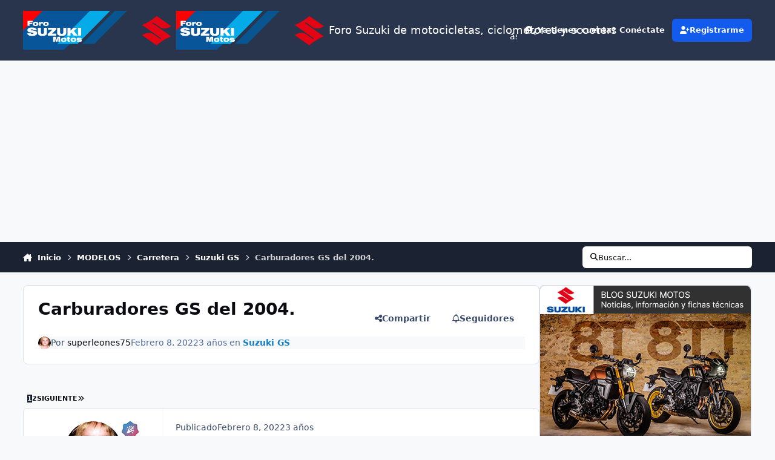

--- FILE ---
content_type: text/html;charset=UTF-8
request_url: https://forosuzukimotos.com/topic/14981-carburadores-gs-del-2004/
body_size: 38915
content:
<!DOCTYPE html>
<html lang="es-ES" dir="ltr" 

data-ips-path="/topic/14981-carburadores-gs-del-2004/"
data-ips-scheme='light'
data-ips-scheme-active='light'
data-ips-scheme-default='light'
data-ips-theme="15"
data-ips-scheme-toggle="true"


    data-ips-guest


data-ips-theme-setting-change-scheme='1'
data-ips-theme-setting-link-panels='1'
data-ips-theme-setting-nav-bar-icons='1'
data-ips-theme-setting-mobile-icons-location='footer'
data-ips-theme-setting-mobile-footer-labels='1'
data-ips-theme-setting-sticky-sidebar='1'
data-ips-theme-setting-flip-sidebar='0'

data-ips-layout='default'



>
	<head data-ips-hook="head">
		<meta charset="utf-8">
		<title data-ips-hook="title">Carburadores GS del 2004. - Suzuki GS - Foro Suzuki de motocicletas, ciclomotores y scooters</title>
		
		
		
		

		


	<script>
		(() => {
			function getCookie(n) {
				let v = `; ${document.cookie}`, parts = v.split(`; ${n}=`);
				if (parts.length === 2) return parts.pop().split(';').shift();
			}
			
			const s = getCookie('ips4_scheme_preference');
			if(!s || s === document.documentElement.getAttribute("data-ips-scheme-active")) return;
			if(s === "system"){
				document.documentElement.setAttribute('data-ips-scheme',(window.matchMedia('(prefers-color-scheme:dark)').matches)?'dark':'light');
			} else {
				document.documentElement.setAttribute("data-ips-scheme",s);
			}
			document.documentElement.setAttribute("data-ips-scheme-active",s);
		})();
	</script>

		
			<!-- Global site tag (gtag.js) - Google Analytics -->
<script async src="https://www.googletagmanager.com/gtag/js?id=UA-126415512-1"></script>
<script>
  window.dataLayer = window.dataLayer || [];
  function gtag(){dataLayer.push(arguments);}
  gtag('js', new Date());

  gtag('config', 'UA-126415512-1');
</script>
<script async src="https://pagead2.googlesyndication.com/pagead/js/adsbygoogle.js?client=ca-pub-3812333494776801"
     crossorigin="anonymous"></script>
<script async src="https://fundingchoicesmessages.google.com/i/pub-3812333494776801?ers=1" nonce="MVefDGtfnnei32FxTauXxw"></script><script nonce="MVefDGtfnnei32FxTauXxw">(function() {function signalGooglefcPresent() {if (!window.frames['googlefcPresent']) {if (document.body) {const iframe = document.createElement('iframe'); iframe.style = 'width: 0; height: 0; border: none; z-index: -1000; left: -1000px; top: -1000px;'; iframe.style.display = 'none'; iframe.name = 'googlefcPresent'; document.body.appendChild(iframe);} else {setTimeout(signalGooglefcPresent, 0);}}}signalGooglefcPresent();})();</script>
		
		
		
		
		


	<!--!Font Awesome Free 6 by @fontawesome - https://fontawesome.com License - https://fontawesome.com/license/free Copyright 2024 Fonticons, Inc.-->
	<link rel='stylesheet' href='//forosuzukimotos.com/applications/core/interface/static/fontawesome/css/all.min.css?v=6.7.2'>



	<link rel='stylesheet' href='//forosuzukimotos.com/static/css/core_global_framework_framework.css?v=f6fd6ba55f1767787169'>

	<link rel='stylesheet' href='//forosuzukimotos.com/static/css/core_global_flags.css?v=f6fd6ba55f1767787169'>

	<link rel='stylesheet' href='//forosuzukimotos.com/static/css/core_front_core.css?v=f6fd6ba55f1767787169'>

	<link rel='stylesheet' href='//forosuzukimotos.com/static/css/forums_front_forums.css?v=f6fd6ba55f1767787169'>

	<link rel='stylesheet' href='//forosuzukimotos.com/static/css/forums_front_topics.css?v=f6fd6ba55f1767787169'>


<!-- Content Config CSS Properties -->
<style id="contentOptionsCSS">
    :root {
        --i-embed-max-width: 500px;
        --i-embed-default-width: 500px;
        --i-embed-media-max-width: 100%;
    }
</style>



	
	
	<style id="themeVariables">
		
			:root{

--set__i-logo--he: 100;
--set__i-nav-bar-icons: 1;
--set__logo-light: url('https://forosuzukimotos.com/uploads/set_resources_15/6d538d11ecfced46f459ee300b5e80ec_cabecero-forosuzukimotos-2022.png.a0a8c71c81deaafde0fc682dbf3c4995_c56c94_2c2239.png');
--set__logo-dark: url('https://forosuzukimotos.com/uploads/set_resources_15/6d538d11ecfced46f459ee300b5e80ec_cabecero-forosuzukimotos-2022.png.a0a8c71c81deaafde0fc682dbf3c4995_c56c94_4fe69e.png');
--set__mobile-logo-light: url('https://forosuzukimotos.com/uploads/set_resources_15/6d538d11ecfced46f459ee300b5e80ec_cabecero-forosuzukimotos-2022.png.a0a8c71c81deaafde0fc682dbf3c4995_c56c94_9b7ff5.png');
--set__mobile-logo-dark: url('https://forosuzukimotos.com/uploads/set_resources_15/6d538d11ecfced46f459ee300b5e80ec_cabecero-forosuzukimotos-2022.png.a0a8c71c81deaafde0fc682dbf3c4995_c56c94_3092fd.png');
--set__i-default-scheme: light;

}
		
	</style>

	
		<style id="themeCustomCSS">
			
		</style>
	

	


		



	<meta name="viewport" content="width=device-width, initial-scale=1, viewport-fit=cover">
	<meta name="apple-mobile-web-app-status-bar-style" content="black-translucent">
	
	
		
		
			<meta property="og:image" content="https://forosuzukimotos.com/uploads/monthly_2025_03/favicon-foro-suzuki-motos.png.97218853afcf10e419e60bd466bea8cd.png">
		
	
	
		<meta name="twitter:card" content="summary_large_image">
	
	
	
		
			
				
					<meta property="og:title" content="Carburadores GS del 2004.">
				
			
		
	
		
			
				
					<meta property="og:type" content="website">
				
			
		
	
		
			
				
					<meta property="og:url" content="https://forosuzukimotos.com/topic/14981-carburadores-gs-del-2004/">
				
			
		
	
		
			
				
					<meta name="description" content="Hola compis. Ya hay varios hilos abiertos sobre el tema carburadores, pero en nuestro modelo desde que apareció en 1989 tiene distintos tipos de carburadores y distintos, mantenimientos y distintos reglajes. En el caso del modelo de 2004 en adelante, monta unos mikuni BSR 34 con número de identif...">
				
			
		
	
		
			
				
					<meta property="og:description" content="Hola compis. Ya hay varios hilos abiertos sobre el tema carburadores, pero en nuestro modelo desde que apareció en 1989 tiene distintos tipos de carburadores y distintos, mantenimientos y distintos reglajes. En el caso del modelo de 2004 en adelante, monta unos mikuni BSR 34 con número de identif...">
				
			
		
	
		
			
				
					<meta property="og:updated_time" content="2022-03-20T14:49:14Z">
				
			
		
	
		
			
				
					<meta property="og:site_name" content="Foro Suzuki de motocicletas, ciclomotores y scooters">
				
			
		
	
		
			
				
					<meta property="og:locale" content="es_ES">
				
			
		
	
	
		
			<link rel="next" href="https://forosuzukimotos.com/topic/14981-carburadores-gs-del-2004/page/2/">
		
	
		
			<link rel="last" href="https://forosuzukimotos.com/topic/14981-carburadores-gs-del-2004/page/2/">
		
	
		
			<link rel="canonical" href="https://forosuzukimotos.com/topic/14981-carburadores-gs-del-2004/">
		
	
	
	
	
	
	<link rel="manifest" href="https://forosuzukimotos.com/manifest.webmanifest/">
	
	

	
	
		
	
		
	
		
	
		
	
		
	
		
	
		
			<link rel="icon" sizes="192x192" href="https://forosuzukimotos.com/uploads/monthly_2025_03/android-chrome-192x192.png?v=1741261573">
		
	
		
	
		
	
		
			<link rel="icon" sizes="512x512" href="https://forosuzukimotos.com/uploads/monthly_2025_03/android-chrome-512x512.png?v=1741261573">
		
	
		
	
		
	
		
	
		
	
		
	
		
	
		
	
		
	
		
	
		
	
		
	
		
	
		
	
		
			<link rel="apple-touch-icon" href="https://forosuzukimotos.com/uploads/monthly_2025_03/apple-touch-icon-180x180.png?v=1741261573">
		
	

	
	
		<meta name="apple-mobile-web-app-capable" content="yes">
		<meta name="mobile-web-app-capable" content="yes">
		
			
		
	


		

	
	<link rel='icon' href='https://forosuzukimotos.com/uploads/monthly_2025_03/favicon-foro-suzuki-motos.png' type="image/png">

	</head>
	<body data-ips-hook="body" class="ipsApp ipsApp_front " data-contentClass="IPS\forums\Topic" data-controller="core.front.core.app" data-pageApp="forums" data-pageLocation="front" data-pageModule="forums" data-pageController="topic" data-id="14981" >
		<a href="#ipsLayout__main" class="ipsSkipToContent">Salta al contenido</a>
		
		
		

<i-pull-to-refresh aria-hidden="true">
	<div class="iPullToRefresh"></div>
</i-pull-to-refresh>
		


	<i-pwa-install id="ipsPwaInstall">
		
		
			
		
			
		
			
		
			
		
			
		
			
		
			
		
			
		
			
		
			
		
			
		
			
		
			
		
			
		
			
		
			
		
			
		
			
		
			
		
			
		
			
		
			
		
			
		
			
				<img src="https://forosuzukimotos.com/uploads/monthly_2025_03/apple-touch-icon-180x180.png" alt="" width="180" height="180" class="iPwaInstall__icon">
			
		
		<div class="iPwaInstall__content">
			<div class="iPwaInstall__title">Ver en la app</div>
			<p class="iPwaInstall__desc">Una mejor manera de navegar. <strong>Saber más</strong>.</p>
		</div>
		<button type="button" class="iPwaInstall__learnMore" popovertarget="iPwaInstall__learnPopover">Learn more</button>
		<button type="button" class="iPwaInstall__dismiss" id="iPwaInstall__dismiss"><span aria-hidden="true">&times;</span><span class="ipsInvisible">Dismiss</span></button>
	</i-pwa-install>
	
	<i-card popover id="iPwaInstall__learnPopover">
		<button class="iCardDismiss" type="button" tabindex="-1" popovertarget="iPwaInstall__learnPopover" popovertargetaction="hide">Close</button>
		<div class="iCard">
			<div class="iCard__content iPwaInstallPopover">
				<div class="i-flex i-gap_2">
					
						
					
						
					
						
					
						
					
						
					
						
					
						
					
						
					
						
					
						
					
						
					
						
					
						
					
						
					
						
					
						
					
						
					
						
					
						
					
						
					
						
					
						
					
						
					
						
							<img src="https://forosuzukimotos.com/uploads/monthly_2025_03/apple-touch-icon-180x180.png" alt="" width="180" height="180" class="iPwaInstallPopover__icon">
						
					
					<div class="i-flex_11 i-align-self_center">
						<div class="i-font-weight_700 i-color_hard">Foro Suzuki de motocicletas, ciclomotores y scooters</div>
						<p>Una aplicación de pantalla completa en tu pantalla de inicio con notificaciones push, insignias y más.</p>
					</div>
				</div>

				<div class="iPwaInstallPopover__ios">
					<div class="iPwaInstallPopover__title">
						<svg xmlns="http://www.w3.org/2000/svg" viewBox="0 0 384 512"><path d="M318.7 268.7c-.2-36.7 16.4-64.4 50-84.8-18.8-26.9-47.2-41.7-84.7-44.6-35.5-2.8-74.3 20.7-88.5 20.7-15 0-49.4-19.7-76.4-19.7C63.3 141.2 4 184.8 4 273.5q0 39.3 14.4 81.2c12.8 36.7 59 126.7 107.2 125.2 25.2-.6 43-17.9 75.8-17.9 31.8 0 48.3 17.9 76.4 17.9 48.6-.7 90.4-82.5 102.6-119.3-65.2-30.7-61.7-90-61.7-91.9zm-56.6-164.2c27.3-32.4 24.8-61.9 24-72.5-24.1 1.4-52 16.4-67.9 34.9-17.5 19.8-27.8 44.3-25.6 71.9 26.1 2 49.9-11.4 69.5-34.3z"/></svg>
						<span>Para instalar esta app en iOS o iPadOS</span>
					</div>
					<ol class="ipsList ipsList--bullets i-color_soft i-margin-top_2">
						<li>Toque el <svg xmlns='http://www.w3.org/2000/svg' viewBox='0 0 416 550.4' class='iPwaInstallPopover__svg'><path d='M292.8 129.6 208 44.8l-84.8 84.8-22.4-22.4L208 0l107.2 107.2-22.4 22.4Z'/><path d='M192 22.4h32v336h-32v-336Z'/><path d='M368 550.4H48c-27.2 0-48-20.8-48-48v-288c0-27.2 20.8-48 48-48h112v32H48c-9.6 0-16 6.4-16 16v288c0 9.6 6.4 16 16 16h320c9.6 0 16-6.4 16-16v-288c0-9.6-6.4-16-16-16H256v-32h112c27.2 0 48 20.8 48 48v288c0 27.2-20.8 48-48 48Z'/></svg> Icono de Compartir en Safari</li>
						<li>Desplácese por el menú y toque <strong>Agregar a la pantalla de inicio</strong>.</li>
						<li>Toque <strong>Agregar</strong> en la esquina superior derecha.</li>
					</ol>
				</div>
				<div class="iPwaInstallPopover__android">
					<div class="iPwaInstallPopover__title">
						<svg xmlns="http://www.w3.org/2000/svg" viewBox="0 0 576 512"><path d="M420.6 301.9a24 24 0 1 1 24-24 24 24 0 0 1 -24 24m-265.1 0a24 24 0 1 1 24-24 24 24 0 0 1 -24 24m273.7-144.5 47.9-83a10 10 0 1 0 -17.3-10h0l-48.5 84.1a301.3 301.3 0 0 0 -246.6 0L116.2 64.5a10 10 0 1 0 -17.3 10h0l47.9 83C64.5 202.2 8.2 285.6 0 384H576c-8.2-98.5-64.5-181.8-146.9-226.6"/></svg>
						<span>Para instalar esta app en Android</span>
					</div>
					<ol class="ipsList ipsList--bullets i-color_soft i-margin-top_2">
						<li>Tap the 3-dot menu (⋮) in the top-right corner of the browser.</li>
						<li>Tap <strong>Add to Home screen</strong> or <strong>Install app</strong>.</li>
						<li>Confirm by tapping <strong>Install</strong>.</li>
					</ol>
				</div>
			</div>
		</div>
	</i-card>

		
		<div class="ipsLayout" id="ipsLayout" data-ips-hook="layout">
			
			<div class="ipsLayout__app" data-ips-hook="app">
				
				<div data-ips-hook="mobileHeader" class="ipsMobileHeader ipsResponsive_header--mobile">
					
<a href="https://forosuzukimotos.com/" data-ips-hook="logo" class="ipsLogo ipsLogo--mobile" accesskey="1">
	
		

    
    
    
    <picture class='ipsLogo__image ipsLogo__image--light'>
        <source srcset="[data-uri]" media="(min-width: 980px)">
        <img src="https://forosuzukimotos.com/uploads/set_resources_15/6d538d11ecfced46f459ee300b5e80ec_cabecero-forosuzukimotos-2022.png.a0a8c71c81deaafde0fc682dbf3c4995_c56c94_9b7ff5.png" width="6667" height="1667" alt='Foro Suzuki de motocicletas, ciclomotores y scooters' data-ips-theme-image='mobile-logo-light'>
    </picture>

		

    
    
    
    <picture class='ipsLogo__image ipsLogo__image--dark'>
        <source srcset="[data-uri]" media="(min-width: 980px)">
        <img src="https://forosuzukimotos.com/uploads/set_resources_15/6d538d11ecfced46f459ee300b5e80ec_cabecero-forosuzukimotos-2022.png.a0a8c71c81deaafde0fc682dbf3c4995_c56c94_3092fd.png" width="6667" height="1667" alt='Foro Suzuki de motocicletas, ciclomotores y scooters' data-ips-theme-image='mobile-logo-dark'>
    </picture>

	
  	<div class="ipsLogo__text">
		<span class="ipsLogo__name" data-ips-theme-text="set__i-logo-text">Foro Suzuki de motocicletas, ciclomotores y scooters</span>
		
			<span class="ipsLogo__slogan" data-ips-theme-text="set__i-logo-slogan"></span>
		
	</div>
</a>
					
<ul data-ips-hook="mobileNavHeader" class="ipsMobileNavIcons ipsResponsive_header--mobile">
	
		<li data-el="guest">
			<button type="button" class="ipsMobileNavIcons__button ipsMobileNavIcons__button--primary" aria-controls="ipsOffCanvas--guest" aria-expanded="false" data-ipscontrols>
				<span>Conectarme</span>
			</button>
		</li>
	
	
	
		
	
    
	
	
</ul>
				</div>
				
				


				
					
<nav class="ipsBreadcrumb ipsBreadcrumb--mobile ipsResponsive_header--mobile" aria-label="Breadcrumbs" >
	<ol itemscope itemtype="https://schema.org/BreadcrumbList" class="ipsBreadcrumb__list">
		<li itemprop="itemListElement" itemscope itemtype="https://schema.org/ListItem">
			<a title="Inicio" href="https://forosuzukimotos.com/" itemprop="item">
				<i class="fa-solid fa-house-chimney"></i> <span itemprop="name">Inicio</span>
			</a>
			<meta itemprop="position" content="1">
		</li>
		
		
		
			
				<li itemprop="itemListElement" itemscope itemtype="https://schema.org/ListItem">
					<a href="https://forosuzukimotos.com/forum/131-modelos/" itemprop="item">
						<span itemprop="name">MODELOS </span>
					</a>
					<meta itemprop="position" content="2">
				</li>
			
			
		
			
				<li itemprop="itemListElement" itemscope itemtype="https://schema.org/ListItem">
					<a href="https://forosuzukimotos.com/forum/139-carretera/" itemprop="item">
						<span itemprop="name">Carretera </span>
					</a>
					<meta itemprop="position" content="3">
				</li>
			
			
		
			
				<li itemprop="itemListElement" itemscope itemtype="https://schema.org/ListItem">
					<a href="https://forosuzukimotos.com/forum/271-suzuki-gs/" itemprop="item">
						<span itemprop="name">Suzuki GS </span>
					</a>
					<meta itemprop="position" content="4">
				</li>
			
			
		
			
				<li aria-current="location" itemprop="itemListElement" itemscope itemtype="https://schema.org/ListItem">
					<span itemprop="name">Carburadores GS del 2004.</span>
					<meta itemprop="position" content="5">
				</li>
			
			
		
	</ol>
	<ul class="ipsBreadcrumb__feed" data-ips-hook="feed">
		
		<li >
			<a data-action="defaultStream" href="https://forosuzukimotos.com/discover/" ><i class="fa-regular fa-file-lines"></i> <span data-role="defaultStreamName">Toda la actividad</span></a>
		</li>
	</ul>
</nav>
				
				
					<header data-ips-hook="header" class="ipsHeader ipsResponsive_header--desktop">
						
						
							<div data-ips-hook="primaryHeader" class="ipsHeader__primary" >
								<div class="ipsWidth ipsHeader__align">
									<div data-ips-header-position="4" class="ipsHeader__start">


	
		<div data-ips-header-content='logo'>
			<!-- logo -->
			
				
<a href="https://forosuzukimotos.com/" data-ips-hook="logo" class="ipsLogo ipsLogo--desktop" accesskey="1">
	
		

    
    
    
    <picture class='ipsLogo__image ipsLogo__image--light'>
        <source srcset="[data-uri]" media="(max-width: 979px)">
        <img src="https://forosuzukimotos.com/uploads/set_resources_15/6d538d11ecfced46f459ee300b5e80ec_cabecero-forosuzukimotos-2022.png.a0a8c71c81deaafde0fc682dbf3c4995_c56c94_2c2239.png" width="6667" height="1667" alt='Foro Suzuki de motocicletas, ciclomotores y scooters' data-ips-theme-image='logo-light'>
    </picture>

		

    
    
    
    <picture class='ipsLogo__image ipsLogo__image--dark'>
        <source srcset="[data-uri]" media="(max-width: 979px)">
        <img src="https://forosuzukimotos.com/uploads/set_resources_15/6d538d11ecfced46f459ee300b5e80ec_cabecero-forosuzukimotos-2022.png.a0a8c71c81deaafde0fc682dbf3c4995_c56c94_4fe69e.png" width="6667" height="1667" alt='Foro Suzuki de motocicletas, ciclomotores y scooters' data-ips-theme-image='logo-dark'>
    </picture>

	
  	<div class="ipsLogo__text">
		<span class="ipsLogo__name" data-ips-theme-text="set__i-logo-text">Foro Suzuki de motocicletas, ciclomotores y scooters</span>
		
			<span class="ipsLogo__slogan" data-ips-theme-text="set__i-logo-slogan"></span>
		
	</div>
</a>
			
			
			    
			    
			    
			    
			
		</div>
	

	

	

	

	
</div>
									<div data-ips-header-position="5" class="ipsHeader__center">


	

	
		<div data-ips-header-content='navigation'>
			<!-- navigation -->
			
			
			    
				    


<nav data-ips-hook="navBar" class="ipsNav" aria-label="Primary">
	<i-navigation-menu>
		<ul class="ipsNavBar" data-role="menu">
			


	
		
		
			
		
		
		<li  data-id="1" data-active data-navApp="core" data-navExt="Menu" >
			
			
				
					<button aria-expanded="false" aria-controls="elNavSecondary_1" data-ipscontrols type="button">
						<span class="ipsNavBar__icon" aria-hidden="true">
							
								<i class="fa-solid" style="--icon:'\f1c5'"></i>
							
						</span>
						<span class="ipsNavBar__text">
							<span class="ipsNavBar__label">INICIO</span>
							<i class="fa-solid fa-angle-down"></i>
						</span>
					</button>
					
						<ul class='ipsNav__dropdown' id='elNavSecondary_1' data-ips-hidden-light-dismiss hidden>
							


	
		
		
			
		
		
		<li  data-id="3" data-active data-navApp="forums" data-navExt="Forums" >
			
			
				
					<a href="https://forosuzukimotos.com"  data-navItem-id="3" aria-current="page">
						<span class="ipsNavBar__icon" aria-hidden="true">
							
								<i class="fa-solid" style="--icon:'\f075'"></i>
							
						</span>
						<span class="ipsNavBar__text">
							<span class="ipsNavBar__label">Foros</span>
						</span>
					</a>
				
			
		</li>
	

	
		
		
		
		<li  data-id="6"  data-navApp="core" data-navExt="StaffDirectory" >
			
			
				
					<a href="https://forosuzukimotos.com/staff/"  data-navItem-id="6" >
						<span class="ipsNavBar__icon" aria-hidden="true">
							
								<i class="fa-solid" style="--icon:'\f2bb'"></i>
							
						</span>
						<span class="ipsNavBar__text">
							<span class="ipsNavBar__label">Equipo</span>
						</span>
					</a>
				
			
		</li>
	

	
		
		
		
		<li  data-id="7"  data-navApp="core" data-navExt="OnlineUsers" >
			
			
				
					<a href="https://forosuzukimotos.com/online/"  data-navItem-id="7" >
						<span class="ipsNavBar__icon" aria-hidden="true">
							
								<i class="fa-solid" style="--icon:'\f017'"></i>
							
						</span>
						<span class="ipsNavBar__text">
							<span class="ipsNavBar__label">Usuarios Conectados</span>
						</span>
					</a>
				
			
		</li>
	

						</ul>
					
				
			
		</li>
	

	
		
		
		
		<li  data-id="2"  data-navApp="core" data-navExt="Menu" >
			
			
				
					<button aria-expanded="false" aria-controls="elNavSecondary_2" data-ipscontrols type="button">
						<span class="ipsNavBar__icon" aria-hidden="true">
							
								<i class="fa-solid" style="--icon:'\f1c5'"></i>
							
						</span>
						<span class="ipsNavBar__text">
							<span class="ipsNavBar__label">Actividad</span>
							<i class="fa-solid fa-angle-down"></i>
						</span>
					</button>
					
						<ul class='ipsNav__dropdown' id='elNavSecondary_2' data-ips-hidden-light-dismiss hidden>
							


	
		
		
		
		<li  data-id="8"  data-navApp="core" data-navExt="AllActivity" >
			
			
				
					<a href="https://forosuzukimotos.com/discover/"  data-navItem-id="8" >
						<span class="ipsNavBar__icon" aria-hidden="true">
							
								<i class="fa-solid" style="--icon:'\f0ca'"></i>
							
						</span>
						<span class="ipsNavBar__text">
							<span class="ipsNavBar__label">Toda la actividad</span>
						</span>
					</a>
				
			
		</li>
	

	
		
		
		
		<li  data-id="9"  data-navApp="core" data-navExt="YourActivityStreams" >
			
			
				
					<a href="#"  data-navItem-id="9" >
						<span class="ipsNavBar__icon" aria-hidden="true">
							
								<i class="fa-solid" style="--icon:'\f0ae'"></i>
							
						</span>
						<span class="ipsNavBar__text">
							<span class="ipsNavBar__label">Mi Flujo de actividad Menú</span>
						</span>
					</a>
				
			
		</li>
	

	
		
		
		
		<li  data-id="10"  data-navApp="core" data-navExt="YourActivityStreamsItem" data-streamid='10'>
			
			
				
					<a href="https://forosuzukimotos.com/discover/unread/"  data-navItem-id="10" >
						<span class="ipsNavBar__icon" aria-hidden="true">
							
								<i class="fa-solid" style="--icon:'\f1ea'"></i>
							
						</span>
						<span class="ipsNavBar__text">
							<span class="ipsNavBar__label">Contenido no leído</span>
						</span>
					</a>
				
			
		</li>
	

	
		
		
		
		<li  data-id="11"  data-navApp="core" data-navExt="YourActivityStreamsItem" data-streamid='11'>
			
			
				
					<a href="https://forosuzukimotos.com/discover/content-started/"  data-navItem-id="11" >
						<span class="ipsNavBar__icon" aria-hidden="true">
							
								<i class="fa-solid" style="--icon:'\f2bd'"></i>
							
						</span>
						<span class="ipsNavBar__text">
							<span class="ipsNavBar__label">Contenido que comencé</span>
						</span>
					</a>
				
			
		</li>
	

	
		
		
		
		<li  data-id="12"  data-navApp="core" data-navExt="Search" >
			
			
				
					<a href="https://forosuzukimotos.com/search/"  data-navItem-id="12" >
						<span class="ipsNavBar__icon" aria-hidden="true">
							
								<i class="fa-solid" style="--icon:'\f002'"></i>
							
						</span>
						<span class="ipsNavBar__text">
							<span class="ipsNavBar__label">Buscar</span>
						</span>
					</a>
				
			
		</li>
	

						</ul>
					
				
			
		</li>
	

	

	
		
		
		
		<li  data-id="15"  data-navApp="core" data-navExt="Leaderboard" >
			
			
				
					<a href="https://forosuzukimotos.com/leaderboard/"  data-navItem-id="15" >
						<span class="ipsNavBar__icon" aria-hidden="true">
							
								<i class="fa-solid" style="--icon:'\f091'"></i>
							
						</span>
						<span class="ipsNavBar__text">
							<span class="ipsNavBar__label">Clasificación</span>
						</span>
					</a>
				
			
		</li>
	

	
		
		
		
		<li  data-id="13"  data-navApp="core" data-navExt="CustomItem" >
			
			
				
					<a href="https://forosuzukimotos.com/topic/1897-normas-del-foro-leer-antes-de-postear/"  data-navItem-id="13" >
						<span class="ipsNavBar__icon" aria-hidden="true">
							
								<i class="fa-solid" style="--icon:'\f1c5'"></i>
							
						</span>
						<span class="ipsNavBar__text">
							<span class="ipsNavBar__label">Normas</span>
						</span>
					</a>
				
			
		</li>
	

	
		
		
		
		<li  data-id="17"  data-navApp="core" data-navExt="CustomItem" >
			
			
				
					<a href="https://servicemanualsgsxr.com/es" target='_blank' rel="noopener" data-navItem-id="17" >
						<span class="ipsNavBar__icon" aria-hidden="true">
							
								<i class="fa-solid" style="--icon:'\f1c5'"></i>
							
						</span>
						<span class="ipsNavBar__text">
							<span class="ipsNavBar__label">Blog</span>
						</span>
					</a>
				
			
		</li>
	

			<li data-role="moreLi" hidden>
				<button aria-expanded="false" aria-controls="nav__more" data-ipscontrols type="button">
					<span class="ipsNavBar__icon" aria-hidden="true">
						<i class="fa-solid fa-bars"></i>
					</span>
					<span class="ipsNavBar__text">
						<span class="ipsNavBar__label">Más</span>
						<i class="fa-solid fa-angle-down"></i>
					</span>
				</button>
				<ul class="ipsNav__dropdown" id="nav__more" data-role="moreMenu" data-ips-hidden-light-dismiss hidden></ul>
			</li>
		</ul>
		<div class="ipsNavPriority js-ipsNavPriority" aria-hidden="true">
			<ul class="ipsNavBar" data-role="clone">
				<li data-role="moreLiClone">
					<button aria-expanded="false" aria-controls="nav__more" data-ipscontrols type="button">
						<span class="ipsNavBar__icon" aria-hidden="true">
							<i class="fa-solid fa-bars"></i>
						</span>
						<span class="ipsNavBar__text">
							<span class="ipsNavBar__label">Más</span>
							<i class="fa-solid fa-angle-down"></i>
						</span>
					</button>
				</li>
				


	
		
		
			
		
		
		<li  data-id="1" data-active data-navApp="core" data-navExt="Menu" >
			
			
				
					<button aria-expanded="false" aria-controls="elNavSecondary_1" data-ipscontrols type="button">
						<span class="ipsNavBar__icon" aria-hidden="true">
							
								<i class="fa-solid" style="--icon:'\f1c5'"></i>
							
						</span>
						<span class="ipsNavBar__text">
							<span class="ipsNavBar__label">INICIO</span>
							<i class="fa-solid fa-angle-down"></i>
						</span>
					</button>
					
				
			
		</li>
	

	
		
		
		
		<li  data-id="2"  data-navApp="core" data-navExt="Menu" >
			
			
				
					<button aria-expanded="false" aria-controls="elNavSecondary_2" data-ipscontrols type="button">
						<span class="ipsNavBar__icon" aria-hidden="true">
							
								<i class="fa-solid" style="--icon:'\f1c5'"></i>
							
						</span>
						<span class="ipsNavBar__text">
							<span class="ipsNavBar__label">Actividad</span>
							<i class="fa-solid fa-angle-down"></i>
						</span>
					</button>
					
				
			
		</li>
	

	

	
		
		
		
		<li  data-id="15"  data-navApp="core" data-navExt="Leaderboard" >
			
			
				
					<a href="https://forosuzukimotos.com/leaderboard/"  data-navItem-id="15" >
						<span class="ipsNavBar__icon" aria-hidden="true">
							
								<i class="fa-solid" style="--icon:'\f091'"></i>
							
						</span>
						<span class="ipsNavBar__text">
							<span class="ipsNavBar__label">Clasificación</span>
						</span>
					</a>
				
			
		</li>
	

	
		
		
		
		<li  data-id="13"  data-navApp="core" data-navExt="CustomItem" >
			
			
				
					<a href="https://forosuzukimotos.com/topic/1897-normas-del-foro-leer-antes-de-postear/"  data-navItem-id="13" >
						<span class="ipsNavBar__icon" aria-hidden="true">
							
								<i class="fa-solid" style="--icon:'\f1c5'"></i>
							
						</span>
						<span class="ipsNavBar__text">
							<span class="ipsNavBar__label">Normas</span>
						</span>
					</a>
				
			
		</li>
	

	
		
		
		
		<li  data-id="17"  data-navApp="core" data-navExt="CustomItem" >
			
			
				
					<a href="https://servicemanualsgsxr.com/es" target='_blank' rel="noopener" data-navItem-id="17" >
						<span class="ipsNavBar__icon" aria-hidden="true">
							
								<i class="fa-solid" style="--icon:'\f1c5'"></i>
							
						</span>
						<span class="ipsNavBar__text">
							<span class="ipsNavBar__label">Blog</span>
						</span>
					</a>
				
			
		</li>
	

			</ul>
		</div>
	</i-navigation-menu>
</nav>
			    
			    
			    
			    
			
		</div>
	

	

	

	
</div>
									<div data-ips-header-position="6" class="ipsHeader__end">


	

	

	
		<div data-ips-header-content='user'>
			<!-- user -->
			
			
			    
			    
				    

	<ul id="elUserNav" data-ips-hook="userBarGuest" class="ipsUserNav ipsUserNav--guest">
        
		
        
        
        
            
            <li id="elSignInLink" data-el="sign-in">
                <a href="https://forosuzukimotos.com/login/" class="ipsUserNav__link" data-ipsmenu-closeonclick="false" data-ipsmenu id="elUserSignIn">
                	<i class="fa-solid fa-circle-user"></i>
                	<span class="ipsUserNav__text">¿Ya tienes cuenta? Conéctate</span>
                </a>
                
<div id='elUserSignIn_menu' class='ipsMenu ipsMenu_auto ipsHide'>
	<form accept-charset='utf-8' method='post' action='https://forosuzukimotos.com/login/'>
		<input type="hidden" name="csrfKey" value="160204bed47315aa886de318cee2f7ab">
		<input type="hidden" name="ref" value="aHR0cHM6Ly9mb3Jvc3V6dWtpbW90b3MuY29tL3RvcGljLzE0OTgxLWNhcmJ1cmFkb3Jlcy1ncy1kZWwtMjAwNC8=">
		<div data-role="loginForm">
			
			
			
				
<div class="">
	<h4 class="ipsTitle ipsTitle--h3 i-padding_2 i-padding-bottom_0 i-color_hard">Iniciar Sesión</h4>
	<ul class='ipsForm ipsForm--vertical ipsForm--login-popup'>
		<li class="ipsFieldRow ipsFieldRow--noLabel ipsFieldRow--fullWidth">
			<label class="ipsFieldRow__label" for="login_popup_email">Email</label>
			<div class="ipsFieldRow__content">
                <input type="email" class='ipsInput ipsInput--text' placeholder="Email" name="auth" autocomplete="email" id='login_popup_email'>
			</div>
		</li>
		<li class="ipsFieldRow ipsFieldRow--noLabel ipsFieldRow--fullWidth">
			<label class="ipsFieldRow__label" for="login_popup_password">Contraseña</label>
			<div class="ipsFieldRow__content">
				<input type="password" class='ipsInput ipsInput--text' placeholder="Contraseña" name="password" autocomplete="current-password" id='login_popup_password'>
			</div>
		</li>
		<li class="ipsFieldRow ipsFieldRow--checkbox">
			<input type="checkbox" name="remember_me" id="remember_me_checkbox_popup" value="1" checked class="ipsInput ipsInput--toggle">
			<div class="ipsFieldRow__content">
				<label class="ipsFieldRow__label" for="remember_me_checkbox_popup">Recuérdame</label>
				<div class="ipsFieldRow__desc">No recomendado en ordenadores compartidos</div>
			</div>
		</li>
		<li class="ipsSubmitRow">
			<button type="submit" name="_processLogin" value="usernamepassword" class="ipsButton ipsButton--primary i-width_100p">Iniciar Sesión</button>
			
				<p class="i-color_soft i-link-color_inherit i-font-weight_500 i-font-size_-1 i-margin-top_2">
					
						<a href='https://forosuzukimotos.com/lostpassword/' data-ipsDialog data-ipsDialog-title='¿Olvidaste tu contraseña?'>
					
					¿Olvidaste tu contraseña?</a>
				</p>
			
		</li>
	</ul>
</div>
			
		</div>
	</form>
</div>
            </li>
            
        
		
			<li data-el="sign-up">
				
					<a href="https://forosuzukimotos.com/register/" class="ipsUserNav__link ipsUserNav__link--sign-up" data-ipsdialog data-ipsdialog-size="narrow" data-ipsdialog-title="Registrarme"  id="elRegisterButton">
						<i class="fa-solid fa-user-plus"></i>
						<span class="ipsUserNav__text">Registrarme</span>
					</a>
				
			</li>
		
		
	</ul>

			    
			    
			    
			
		</div>
	

	

	
</div>
								</div>
							</div>
						
						
							<div data-ips-hook="secondaryHeader" class="ipsHeader__secondary" >
								<div class="ipsWidth ipsHeader__align">
									<div data-ips-header-position="7" class="ipsHeader__start">


	

	

	

	
		<div data-ips-header-content='breadcrumb'>
			<!-- breadcrumb -->
			
			
			    
			    
			    
				    
<nav class="ipsBreadcrumb ipsBreadcrumb--top " aria-label="Breadcrumbs" >
	<ol itemscope itemtype="https://schema.org/BreadcrumbList" class="ipsBreadcrumb__list">
		<li itemprop="itemListElement" itemscope itemtype="https://schema.org/ListItem">
			<a title="Inicio" href="https://forosuzukimotos.com/" itemprop="item">
				<i class="fa-solid fa-house-chimney"></i> <span itemprop="name">Inicio</span>
			</a>
			<meta itemprop="position" content="1">
		</li>
		
		
		
			
				<li itemprop="itemListElement" itemscope itemtype="https://schema.org/ListItem">
					<a href="https://forosuzukimotos.com/forum/131-modelos/" itemprop="item">
						<span itemprop="name">MODELOS </span>
					</a>
					<meta itemprop="position" content="2">
				</li>
			
			
		
			
				<li itemprop="itemListElement" itemscope itemtype="https://schema.org/ListItem">
					<a href="https://forosuzukimotos.com/forum/139-carretera/" itemprop="item">
						<span itemprop="name">Carretera </span>
					</a>
					<meta itemprop="position" content="3">
				</li>
			
			
		
			
				<li itemprop="itemListElement" itemscope itemtype="https://schema.org/ListItem">
					<a href="https://forosuzukimotos.com/forum/271-suzuki-gs/" itemprop="item">
						<span itemprop="name">Suzuki GS </span>
					</a>
					<meta itemprop="position" content="4">
				</li>
			
			
		
			
				<li aria-current="location" itemprop="itemListElement" itemscope itemtype="https://schema.org/ListItem">
					<span itemprop="name">Carburadores GS del 2004.</span>
					<meta itemprop="position" content="5">
				</li>
			
			
		
	</ol>
	<ul class="ipsBreadcrumb__feed" data-ips-hook="feed">
		
		<li >
			<a data-action="defaultStream" href="https://forosuzukimotos.com/discover/" ><i class="fa-regular fa-file-lines"></i> <span data-role="defaultStreamName">Toda la actividad</span></a>
		</li>
	</ul>
</nav>
			    
			    
			
		</div>
	

	
</div>
									<div data-ips-header-position="8" class="ipsHeader__center">


	

	

	

	

	
</div>
									<div data-ips-header-position="9" class="ipsHeader__end">


	

	

	

	

	
		<div data-ips-header-content='search'>
			<!-- search -->
			
			
			    
			    
			    
			    
				    

	<button class='ipsSearchPseudo' aria-controls="ipsSearchDialog" aria-expanded="false" data-ipscontrols>
		<i class="fa-solid fa-magnifying-glass"></i>
		<span>Buscar...</span>
	</button>

			    
			
		</div>
	
</div>
								</div>
							</div>
						
					</header>
				
				<main data-ips-hook="main" class="ipsLayout__main" id="ipsLayout__main" tabindex="-1">
					<div class="ipsWidth ipsWidth--main-content">
						<div class="ipsContentWrap">
							
							

							<div class="ipsLayout__columns">
								<section data-ips-hook="primaryColumn" class="ipsLayout__primary-column">
									
									
									
                                    
									

	





    
    



									




<!-- Start #ipsTopicView -->
<div class="ipsBlockSpacer" id="ipsTopicView" data-ips-topic-ui="traditional" data-ips-topic-first-page="true" data-ips-topic-comments="all">




<div class="ipsBox ipsBox--topicHeader ipsPull">
	<header class="ipsPageHeader">
		<div class="ipsPageHeader__row">
			<div data-ips-hook="header" class="ipsPageHeader__primary">
				<div class="ipsPageHeader__title">
					
						<h1 data-ips-hook="title">Carburadores GS del 2004.</h1>
					
					<div data-ips-hook="badges" class="ipsBadges">
						
					</div>
				</div>
				
				
			</div>
			
				<ul data-ips-hook="topicHeaderButtons" class="ipsButtons">
					
						<li>


    <a href='#elShareItem_281946285_menu' id='elShareItem_281946285' data-ipsMenu class='ipsButton ipsButton--share ipsButton--inherit '>
        <i class='fa-solid fa-share-nodes'></i><span class="ipsButton__label">Compartir</span>
    </a>
    <div class='i-padding_2 ipsMenu ipsMenu_normal ipsHide' id='elShareItem_281946285_menu' data-controller="core.front.core.sharelink">
        
        
        <span data-ipsCopy data-ipsCopy-flashmessage>
            <a href="https://forosuzukimotos.com/topic/14981-carburadores-gs-del-2004/" class="ipsPageActions__mainLink" data-role="copyButton" data-clipboard-text="https://forosuzukimotos.com/topic/14981-carburadores-gs-del-2004/" data-ipstooltip title='Copy Link to Clipboard'><i class="fa-regular fa-copy"></i> https://forosuzukimotos.com/topic/14981-carburadores-gs-del-2004/</a>
        </span>
        <ul class='ipsList ipsList--inline i-justify-content_center i-gap_1 i-margin-top_2'>
            
                <li>
<a href="https://www.facebook.com/sharer/sharer.php?u=https%3A%2F%2Fforosuzukimotos.com%2Ftopic%2F14981-carburadores-gs-del-2004%2F" class="ipsShareLink ipsShareLink--facebook" target="_blank" data-role="shareLink" title='Compartir en Facebook' data-ipsTooltip rel='noopener nofollow'>
	<i class="fa-brands fa-facebook"></i>
</a></li>
            
                <li>
<a href="https://x.com/share?url=https%3A%2F%2Fforosuzukimotos.com%2Ftopic%2F14981-carburadores-gs-del-2004%2F" class="ipsShareLink ipsShareLink--x" target="_blank" data-role="shareLink" title='Share on X' data-ipsTooltip rel='nofollow noopener'>
    <i class="fa-brands fa-x-twitter"></i>
</a></li>
            
                <li>
<a href="https://pinterest.com/pin/create/button/?url=https://forosuzukimotos.com/topic/14981-carburadores-gs-del-2004/&amp;media=" class="ipsShareLink ipsShareLink--pinterest" rel="nofollow noopener" target="_blank" data-role="shareLink" title='Compartir en Pinterest' data-ipsTooltip>
	<i class="fa-brands fa-pinterest"></i>
</a></li>
            
                <li>
<a href="mailto:?subject=Carburadores%20GS%20del%202004.&body=https%3A%2F%2Fforosuzukimotos.com%2Ftopic%2F14981-carburadores-gs-del-2004%2F" rel='nofollow' class='ipsShareLink ipsShareLink--email' title='Compartir por email' data-ipsTooltip>
	<i class="fa-solid fa-envelope"></i>
</a></li>
            
                <li>
<a href="https://www.reddit.com/submit?url=https%3A%2F%2Fforosuzukimotos.com%2Ftopic%2F14981-carburadores-gs-del-2004%2F&amp;title=Carburadores+GS+del+2004." rel="nofollow noopener" class="ipsShareLink ipsShareLink--reddit" target="_blank" title='Compartir en Reddit' data-ipsTooltip>
	<i class="fa-brands fa-reddit"></i>
</a></li>
            
                <li>
<a href="https://www.linkedin.com/shareArticle?mini=true&amp;url=https%3A%2F%2Fforosuzukimotos.com%2Ftopic%2F14981-carburadores-gs-del-2004%2F&amp;title=Carburadores+GS+del+2004." rel="nofollow noopener" class="ipsShareLink ipsShareLink--linkedin" target="_blank" data-role="shareLink" title='Compartir en LinkedIn' data-ipsTooltip>
	<i class="fa-brands fa-linkedin"></i>
</a></li>
            
        </ul>
        
            <button class='ipsHide ipsButton ipsButton--small ipsButton--soft ipsButton--wide i-margin-top_2' data-controller='core.front.core.webshare' data-role='webShare' data-webShareTitle='Carburadores GS del 2004.' data-webShareText='Carburadores GS del 2004.' data-webShareUrl='https://forosuzukimotos.com/topic/14981-carburadores-gs-del-2004/'>Más opciones de compartir...</button>
        
    </div>
</li>
					
					
					<li>

<div data-followApp='forums' data-followArea='topic' data-followID='14981' data-controller='core.front.core.followButton'>
	

	<a data-ips-hook="guest" href="https://forosuzukimotos.com/login/" rel="nofollow" class="ipsButton ipsButton--follow" data-role="followButton" data-ipstooltip title="Conéctate para seguir esto">
		<span>
			<i class="fa-regular fa-bell"></i>
			<span class="ipsButton__label">Seguidores</span>
		</span>
		
	</a>

</div></li>
				</ul>
			
		</div>
		
		
			<!-- PageHeader footer is only shown in traditional view -->
			<div class="ipsPageHeader__row ipsPageHeader__row--footer">
				<div class="ipsPageHeader__primary">
					<div class="ipsPhotoPanel ipsPhotoPanel--inline">
						


	<a data-ips-hook="userPhotoWithUrl" href="https://forosuzukimotos.com/profile/18310-superleones75/" rel="nofollow" data-ipshover data-ipshover-width="370" data-ipshover-target="https://forosuzukimotos.com/profile/18310-superleones75/?&amp;do=hovercard"  class="ipsUserPhoto ipsUserPhoto--fluid" title="Ir al perfil de superleones75" data-group="3" aria-hidden="true" tabindex="-1">
		<img src="https://forosuzukimotos.com/uploads/monthly_2021_08/dedo_corazon!.thumb.jpg.20d42bd018cd603673d0d24c9b4f00f7.jpg" alt="superleones75" loading="lazy">
	</a>

						<div data-ips-hook="topicHeaderMetaData" class="ipsPhotoPanel__text">
							<div class="ipsPhotoPanel__primary">Por 


<a href='https://forosuzukimotos.com/profile/18310-superleones75/' rel="nofollow" data-ipsHover data-ipsHover-width='370' data-ipsHover-target='https://forosuzukimotos.com/profile/18310-superleones75/?&amp;do=hovercard&amp;referrer=https%253A%252F%252Fforosuzukimotos.com%252Ftopic%252F14981-carburadores-gs-del-2004%252F' title="Ir al perfil de superleones75" class="ipsUsername" translate="no">superleones75</a></div>
							<div class="ipsPhotoPanel__secondary"><time datetime='2022-02-08T02:37:00Z' title='08/02/22 02:37' data-short='3 años' class='ipsTime ipsTime--long'><span class='ipsTime__long'>Febrero 8, 2022</span><span class='ipsTime__short'>3 años</span></time> en <a href="https://forosuzukimotos.com/forum/271-suzuki-gs/" class="i-font-weight_600">

<span class="ipsContainerTitle" 

	
	style="--i-featured: #177ec9; --i-featured-text: #ffffff;"
>Suzuki GS</span>
</a></div>
						</div>
					</div>
				</div>
				
			</div>
		
	</header>

	

</div>





<!-- These can be hidden on traditional first page using <div data-ips-hide="traditional-first"> -->


<!-- Content messages -->









<div class="i-flex i-flex-wrap_wrap-reverse i-align-items_center i-gap_3">

	<!-- All replies / Helpful Replies: This isn't shown on the first page, due to data-ips-hide="traditional-first" -->
	

	<!-- Start new topic, Reply to topic: Shown on all views -->
	<ul data-ips-hook="topicMainButtons" class="i-flex_11 ipsButtons ipsButtons--main">
		<li>
			
		</li>
		
		
	</ul>
</div>





<section data-controller='core.front.core.recommendedComments' data-url='https://forosuzukimotos.com/topic/14981-carburadores-gs-del-2004/?&amp;recommended=comments' class='ipsBox ipsBox--featuredComments ipsRecommendedComments ipsHide'>
	<div data-role="recommendedComments">
		<header class='ipsBox__header'>
			<h2>Featured Replies</h2>
			

<div class='ipsCarouselNav ' data-ipscarousel='topic-featured-posts' >
	<button class='ipsCarouselNav__button' data-carousel-arrow='prev'><span class="ipsInvisible">Previous carousel slide</span><i class='fa-ips' aria-hidden='true'></i></button>
	<button class='ipsCarouselNav__button' data-carousel-arrow='next'><span class="ipsInvisible">Next carousel slide</span><i class='fa-ips' aria-hidden='true'></i></button>
</div>
		</header>
		
	</div>
</section>

<div id="comments" data-controller="core.front.core.commentFeed,forums.front.topic.view, core.front.core.ignoredComments" data-autopoll data-baseurl="https://forosuzukimotos.com/topic/14981-carburadores-gs-del-2004/"  data-feedid="forums-ips_forums_topic-14981" class="cTopic ipsBlockSpacer" data-follow-area-id="topic-14981">

	<div data-ips-hook="topicPostFeed" id="elPostFeed" class="ipsEntries ipsPull ipsEntries--topic" data-role="commentFeed" data-controller="core.front.core.moderation" >

		
			<div class="ipsButtonBar ipsButtonBar--top">
				
					<div class="ipsButtonBar__pagination">


	
	<ul class='ipsPagination ' id='elPagination_b61447c46d835b629d498d3388ad32a3_1154844405' data-ipsPagination-seoPagination='true' data-pages='2' data-ipsPagination  data-ipsPagination-pages="2" data-ipsPagination-perPage='10'>
		
			
				<li class='ipsPagination__first ipsPagination__inactive'><a href='https://forosuzukimotos.com/topic/14981-carburadores-gs-del-2004/#comments' rel="first" data-page='1' data-ipsTooltip title='Primera página'><i class='fa-solid fa-angles-left'></i></a></li>
				<li class='ipsPagination__prev ipsPagination__inactive'><a href='https://forosuzukimotos.com/topic/14981-carburadores-gs-del-2004/#comments' rel="prev" data-page='0' data-ipsTooltip title='Página anterior'>Anterior</a></li>
			
			<li class='ipsPagination__page ipsPagination__active'><a href='https://forosuzukimotos.com/topic/14981-carburadores-gs-del-2004/#comments' data-page='1'>1</a></li>
			
				
					<li class='ipsPagination__page'><a href='https://forosuzukimotos.com/topic/14981-carburadores-gs-del-2004/page/2/#comments' data-page='2'>2</a></li>
				
				<li class='ipsPagination__next'><a href='https://forosuzukimotos.com/topic/14981-carburadores-gs-del-2004/page/2/#comments' rel="next" data-page='2' data-ipsTooltip title='Página siguiente'>Siguiente</a></li>
				<li class='ipsPagination__last'><a href='https://forosuzukimotos.com/topic/14981-carburadores-gs-del-2004/page/2/#comments' rel="last" data-page='2' data-ipsTooltip title='Última página'><i class='fa-solid fa-angles-right'></i></a></li>
			
			
				<li class='ipsPagination__pageJump'>
					<a href='#' data-ipsMenu data-ipsMenu-closeOnClick='false' data-ipsMenu-appendTo='#elPagination_b61447c46d835b629d498d3388ad32a3_1154844405' id='elPagination_b61447c46d835b629d498d3388ad32a3_1154844405_jump'>Página 1 de 2 &nbsp;<i class='fa-solid fa-caret-down'></i></a>
					<div class='ipsMenu ipsMenu_narrow ipsHide' id='elPagination_b61447c46d835b629d498d3388ad32a3_1154844405_jump_menu'>
						<form accept-charset='utf-8' method='post' action='https://forosuzukimotos.com/topic/14981-carburadores-gs-del-2004/#comments' data-role="pageJump" data-baseUrl='https://forosuzukimotos.com/topic/14981-carburadores-gs-del-2004/#comments' data-bypassValidation='true'>
							<ul class='i-flex i-gap_1'>
								<input type='number' min='1' max='2' placeholder='Número de página' class='ipsInput i-flex_11 i-text-transform_none' name='page' inputmode="numeric">
								<input type='submit' class='ipsButton ipsButton--primary' value='Ir'>
							</ul>
						</form>
					</div>
				</li>
			
		
	</ul>
</div>
				
				
			</div>
		
		<form action="https://forosuzukimotos.com/topic/14981-carburadores-gs-del-2004/?&amp;csrfKey=160204bed47315aa886de318cee2f7ab&amp;do=multimodComment" method="post" data-ipspageaction data-role="moderationTools">
			
			
				

					

					
					



<a id="findComment-108774"></a>
<div id="comment-108774"></div>
<article data-ips-hook="postWrapper" id="elComment_108774" class="
		ipsEntry js-ipsEntry  ipsEntry--post 
        
        
        
        
        
		"   data-ips-first-post>
	
		<aside data-ips-hook="topicAuthorColumn" class="ipsEntry__author-column">
			
			<div data-ips-hook="postUserPhoto" class="ipsAvatarStack">
				


	<a data-ips-hook="userPhotoWithUrl" href="https://forosuzukimotos.com/profile/18310-superleones75/" rel="nofollow" data-ipshover data-ipshover-width="370" data-ipshover-target="https://forosuzukimotos.com/profile/18310-superleones75/?&amp;do=hovercard"  class="ipsUserPhoto ipsUserPhoto--fluid" title="Ir al perfil de superleones75" data-group="3" aria-hidden="true" tabindex="-1">
		<img src="https://forosuzukimotos.com/uploads/monthly_2021_08/dedo_corazon!.thumb.jpg.20d42bd018cd603673d0d24c9b4f00f7.jpg" alt="superleones75" loading="lazy">
	</a>

				
				
					
<img src='https://forosuzukimotos.com/uploads/monthly_2021_06/12_Mentor.svg' loading="lazy" alt="Mentor" class="ipsAvatarStack__rank" data-ipsTooltip title="Rango: Mentor (12/14)">
								
			</div>
			<h3 data-ips-hook="postUsername" class="ipsEntry__username">
				
				


<a href='https://forosuzukimotos.com/profile/18310-superleones75/' rel="nofollow" data-ipsHover data-ipsHover-width='370' data-ipsHover-target='https://forosuzukimotos.com/profile/18310-superleones75/?&amp;do=hovercard&amp;referrer=https%253A%252F%252Fforosuzukimotos.com%252Ftopic%252F14981-carburadores-gs-del-2004%252F' title="Ir al perfil de superleones75" class="ipsUsername" translate="no">superleones75</a>
				
			</h3>
			
				<div data-ips-hook="postUserGroup" class="ipsEntry__group">
					
						Miembros
					
				</div>
			
			
			
				<ul data-ips-hook="postUserStats" class="ipsEntry__authorStats ipsEntry__authorStats--minimal">
					<li data-i-el="posts">
						
							<a href="https://forosuzukimotos.com/profile/18310-superleones75/content/" rel="nofollow" title="Publicaciones" data-ipstooltip>
								<i class="fa-solid fa-comment"></i>
								<span data-i-el="number">1,1 mil</span>
								<span data-i-el="label">publicaciones</span>
							</a>
						
					</li>
					
					
						<li data-ips-hook="postUserBadges" data-i-el="badges">
							<a href="https://forosuzukimotos.com/profile/18310-superleones75/badges/" data-action="badgeLog" title="Insignias">
								<i class="fa-solid fa-award"></i>
								<span data-i-el="number">10</span>
								<span data-i-el="label">Insignias</span>
							</a>
						</li>
					
					
						<li data-ips-hook="postUserReputation" data-i-el="reputation">
							
								<span>
									<i class="fa-solid fa-heart"></i>
									<span data-i-el="number">395</span>
									<span data-i-el="label">Reputación</span>
								</span>
							
						</li>
					
				</ul>
				<ul data-ips-hook="postUserCustomFields" class="ipsEntry__authorFields">
					

	
		<li data-el='core_pfield_6' data-role='custom-field'>
			
<span class='ft'>Localización: </span><span class='fc'>León</span>
		</li>
	
		<li data-el='core_pfield_11' data-role='custom-field'>
			
<span class='ft'>Moto: </span><span class='fc'>Suzuki GS 500 del 2004 Negra y preciosa.</span>
		</li>
	

				</ul>
			
			
		</aside>
	
	
<aside data-ips-hook="topicAuthorColumn" class="ipsEntry__header" data-feedid="forums-ips_forums_topic-14981">
	<div class="ipsEntry__header-align">

		<div class="ipsPhotoPanel">
			<!-- Avatar -->
			<div class="ipsAvatarStack" data-ips-hook="postUserPhoto">
				


	<a data-ips-hook="userPhotoWithUrl" href="https://forosuzukimotos.com/profile/18310-superleones75/" rel="nofollow" data-ipshover data-ipshover-width="370" data-ipshover-target="https://forosuzukimotos.com/profile/18310-superleones75/?&amp;do=hovercard"  class="ipsUserPhoto ipsUserPhoto--fluid" title="Ir al perfil de superleones75" data-group="3" aria-hidden="true" tabindex="-1">
		<img src="https://forosuzukimotos.com/uploads/monthly_2021_08/dedo_corazon!.thumb.jpg.20d42bd018cd603673d0d24c9b4f00f7.jpg" alt="superleones75" loading="lazy">
	</a>

				
					
<img src='https://forosuzukimotos.com/uploads/monthly_2021_06/12_Mentor.svg' loading="lazy" alt="Mentor" class="ipsAvatarStack__rank" data-ipsTooltip title="Rango: Mentor (12/14)">
				
				
			</div>
			<!-- Username -->
			<div class="ipsPhotoPanel__text">
				<h3 data-ips-hook="postUsername" class="ipsEntry__username">
					


<a href='https://forosuzukimotos.com/profile/18310-superleones75/' rel="nofollow" data-ipsHover data-ipsHover-width='370' data-ipsHover-target='https://forosuzukimotos.com/profile/18310-superleones75/?&amp;do=hovercard&amp;referrer=https%253A%252F%252Fforosuzukimotos.com%252Ftopic%252F14981-carburadores-gs-del-2004%252F' title="Ir al perfil de superleones75" class="ipsUsername" translate="no">superleones75</a>
					
						<span class="ipsEntry__group">
							
								Miembros
							
						</span>
					
					
				</h3>
				<p class="ipsPhotoPanel__secondary">
					Publicado <time datetime='2022-02-08T02:37:00Z' title='08/02/22 02:37' data-short='3 años' class='ipsTime ipsTime--long'><span class='ipsTime__long'>Febrero 8, 2022</span><span class='ipsTime__short'>3 años</span></time>
				</p>
			</div>
		</div>

		<!-- Minimal badges -->
		<ul data-ips-hook="postBadgesSecondary" class="ipsBadges">
			
			
			
			
			
			
		</ul>

		

		

		
			<!-- Expand mini profile -->
			<button class="ipsEntry__topButton ipsEntry__topButton--profile" type="button" aria-controls="mini-profile-108774" aria-expanded="false" data-ipscontrols data-ipscontrols-src="https://forosuzukimotos.com/?&amp;app=core&amp;module=system&amp;controller=ajax&amp;do=miniProfile&amp;authorId=18310&amp;solvedCount=load" aria-label="Author stats" data-ipstooltip><i class="fa-solid fa-chevron-down" aria-hidden="true"></i></button>
		

        
<!-- Mini profile -->

	<div id='mini-profile-108774' data-ips-hidden-animation="slide-fade" hidden class="ipsEntry__profile-row ipsLoading ipsLoading--small">
        
            <ul class='ipsEntry__profile'></ul>
        
	</div>

	</div>
</aside>
	

<div id="comment-108774_wrap" data-controller="core.front.core.comment" data-feedid="forums-ips_forums_topic-14981" data-commentapp="forums" data-commenttype="forums" data-commentid="108774" data-quotedata="{&quot;userid&quot;:18310,&quot;username&quot;:&quot;superleones75&quot;,&quot;timestamp&quot;:1644287820,&quot;contentapp&quot;:&quot;forums&quot;,&quot;contenttype&quot;:&quot;forums&quot;,&quot;contentid&quot;:14981,&quot;contentclass&quot;:&quot;forums_Topic&quot;,&quot;contentcommentid&quot;:108774}" class="ipsEntry__content js-ipsEntry__content"   data-first-post="true" data-first-page="true" >
	<div class="ipsEntry__post">
		<div class="ipsEntry__meta">
			Publicado <time datetime='2022-02-08T02:37:00Z' title='08/02/22 02:37' data-short='3 años' class='ipsTime ipsTime--long'><span class='ipsTime__long'>Febrero 8, 2022</span><span class='ipsTime__short'>3 años</span></time>
			<!-- Traditional badges -->
			<ul data-ips-hook="postBadges" class="ipsBadges">
				
				
				
				
                
				
			</ul>
			
			
		</div>
		

		

		

		<!-- Post content -->
		<div data-ips-hook="postContent" class="ipsRichText ipsRichText--user" data-role="commentContent" data-controller="core.front.core.lightboxedImages">

			
			

				<p>
	Hola compis. Ya hay varios hilos abiertos sobre el tema carburadores, pero en nuestro modelo desde que apareció en 1989 tiene distintos tipos de carburadores y distintos, mantenimientos y distintos reglajes. 
</p>

<p>
	En el caso del modelo de 2004 en adelante, monta unos mikuni  BSR 34 con número de identificación 01DN. Hay varios cambios en los ajustes y entre ellos es que el tornillo piloto hay que cerrarlo del todo como en todos los modelos, pero desde el 2004 en adelante hay que darle 3 vueltas para atrás. (Ya lo hice) 
</p>

<p>
	Los primeros modelos eran darle para atrás 2 vueltas y 1/4, pero los siguientes años los hay de 2 vueltas y 5/8, 2 vueltas y media e incluso los hay por debajo de 2 vueltas como en el modelo del 1992 (EN - E18) que monta unos mikuni BST33SS y número de identificación 02D1 y al que hay que darle  1-5/8 de vuelta para atrás. 
</p>

<p>
	Ojo con esto, porque dependiendo del año de la moto y/o el carburador que monte puede haber una diferencia de más de 1 vuelta!!! Y eso se notará bastante no?
</p>

<p>
	Tengoo unas dudas de que son y para qué valen unos tornillos que ya pondré hoy no.... MAÑAAAAAAAAAAANA <span class="ipsEmoji">😂</span><span class="ipsEmoji">😂</span>.
</p>

<p>
	Un saludaco!!<span class="ipsEmoji">✌️</span>.
</p>


			

			
		</div>

		

	</div>
	
	
</div>
</article>

                    
                    
					
						<!-- If this is the first post in the traditional UI, show some of the extras/messages below it -->
						

						<!-- Show the All Replies / Most Helpful tabs -->
						
					
					
					

					
					
					
				

					

					
					



<a id="findComment-108953"></a>
<div id="comment-108953"></div>
<article data-ips-hook="postWrapper" id="elComment_108953" class="
		ipsEntry js-ipsEntry  ipsEntry--post 
        
        
        
        
        
		"   >
	
		<aside data-ips-hook="topicAuthorColumn" class="ipsEntry__author-column">
			
			<div data-ips-hook="postUserPhoto" class="ipsAvatarStack">
				


	<a data-ips-hook="userPhotoWithUrl" href="https://forosuzukimotos.com/profile/18310-superleones75/" rel="nofollow" data-ipshover data-ipshover-width="370" data-ipshover-target="https://forosuzukimotos.com/profile/18310-superleones75/?&amp;do=hovercard"  class="ipsUserPhoto ipsUserPhoto--fluid" title="Ir al perfil de superleones75" data-group="3" aria-hidden="true" tabindex="-1">
		<img src="https://forosuzukimotos.com/uploads/monthly_2021_08/dedo_corazon!.thumb.jpg.20d42bd018cd603673d0d24c9b4f00f7.jpg" alt="superleones75" loading="lazy">
	</a>

				
				
					
<img src='https://forosuzukimotos.com/uploads/monthly_2021_06/12_Mentor.svg' loading="lazy" alt="Mentor" class="ipsAvatarStack__rank" data-ipsTooltip title="Rango: Mentor (12/14)">
								
			</div>
			<h3 data-ips-hook="postUsername" class="ipsEntry__username">
				
				


<a href='https://forosuzukimotos.com/profile/18310-superleones75/' rel="nofollow" data-ipsHover data-ipsHover-width='370' data-ipsHover-target='https://forosuzukimotos.com/profile/18310-superleones75/?&amp;do=hovercard&amp;referrer=https%253A%252F%252Fforosuzukimotos.com%252Ftopic%252F14981-carburadores-gs-del-2004%252F' title="Ir al perfil de superleones75" class="ipsUsername" translate="no">superleones75</a>
				
			</h3>
			
				<div data-ips-hook="postUserGroup" class="ipsEntry__group">
					
						Miembros
					
				</div>
			
			
			
				<ul data-ips-hook="postUserStats" class="ipsEntry__authorStats ipsEntry__authorStats--minimal">
					<li data-i-el="posts">
						
							<a href="https://forosuzukimotos.com/profile/18310-superleones75/content/" rel="nofollow" title="Publicaciones" data-ipstooltip>
								<i class="fa-solid fa-comment"></i>
								<span data-i-el="number">1,1 mil</span>
								<span data-i-el="label">publicaciones</span>
							</a>
						
					</li>
					
					
						<li data-ips-hook="postUserBadges" data-i-el="badges">
							<a href="https://forosuzukimotos.com/profile/18310-superleones75/badges/" data-action="badgeLog" title="Insignias">
								<i class="fa-solid fa-award"></i>
								<span data-i-el="number">10</span>
								<span data-i-el="label">Insignias</span>
							</a>
						</li>
					
					
						<li data-ips-hook="postUserReputation" data-i-el="reputation">
							
								<span>
									<i class="fa-solid fa-heart"></i>
									<span data-i-el="number">395</span>
									<span data-i-el="label">Reputación</span>
								</span>
							
						</li>
					
				</ul>
				<ul data-ips-hook="postUserCustomFields" class="ipsEntry__authorFields">
					

	
		<li data-el='core_pfield_6' data-role='custom-field'>
			
<span class='ft'>Localización: </span><span class='fc'>León</span>
		</li>
	
		<li data-el='core_pfield_11' data-role='custom-field'>
			
<span class='ft'>Moto: </span><span class='fc'>Suzuki GS 500 del 2004 Negra y preciosa.</span>
		</li>
	

				</ul>
			
			
		</aside>
	
	
<aside data-ips-hook="topicAuthorColumn" class="ipsEntry__header" data-feedid="forums-ips_forums_topic-14981">
	<div class="ipsEntry__header-align">

		<div class="ipsPhotoPanel">
			<!-- Avatar -->
			<div class="ipsAvatarStack" data-ips-hook="postUserPhoto">
				


	<a data-ips-hook="userPhotoWithUrl" href="https://forosuzukimotos.com/profile/18310-superleones75/" rel="nofollow" data-ipshover data-ipshover-width="370" data-ipshover-target="https://forosuzukimotos.com/profile/18310-superleones75/?&amp;do=hovercard"  class="ipsUserPhoto ipsUserPhoto--fluid" title="Ir al perfil de superleones75" data-group="3" aria-hidden="true" tabindex="-1">
		<img src="https://forosuzukimotos.com/uploads/monthly_2021_08/dedo_corazon!.thumb.jpg.20d42bd018cd603673d0d24c9b4f00f7.jpg" alt="superleones75" loading="lazy">
	</a>

				
					
<img src='https://forosuzukimotos.com/uploads/monthly_2021_06/12_Mentor.svg' loading="lazy" alt="Mentor" class="ipsAvatarStack__rank" data-ipsTooltip title="Rango: Mentor (12/14)">
				
				
			</div>
			<!-- Username -->
			<div class="ipsPhotoPanel__text">
				<h3 data-ips-hook="postUsername" class="ipsEntry__username">
					


<a href='https://forosuzukimotos.com/profile/18310-superleones75/' rel="nofollow" data-ipsHover data-ipsHover-width='370' data-ipsHover-target='https://forosuzukimotos.com/profile/18310-superleones75/?&amp;do=hovercard&amp;referrer=https%253A%252F%252Fforosuzukimotos.com%252Ftopic%252F14981-carburadores-gs-del-2004%252F' title="Ir al perfil de superleones75" class="ipsUsername" translate="no">superleones75</a>
					
						<span class="ipsEntry__group">
							
								Miembros
							
						</span>
					
					
				</h3>
				<p class="ipsPhotoPanel__secondary">
					Publicado <time datetime='2022-02-14T11:15:06Z' title='14/02/22 11:15' data-short='3 años' class='ipsTime ipsTime--long'><span class='ipsTime__long'>Febrero 14, 2022</span><span class='ipsTime__short'>3 años</span></time>
				</p>
			</div>
		</div>

		<!-- Minimal badges -->
		<ul data-ips-hook="postBadgesSecondary" class="ipsBadges">
			
				<li><span class="ipsBadge ipsBadge--author">Autor</span></li>
			
			
			
			
			
			
		</ul>

		

		

		
			<!-- Expand mini profile -->
			<button class="ipsEntry__topButton ipsEntry__topButton--profile" type="button" aria-controls="mini-profile-108953" aria-expanded="false" data-ipscontrols data-ipscontrols-src="https://forosuzukimotos.com/?&amp;app=core&amp;module=system&amp;controller=ajax&amp;do=miniProfile&amp;authorId=18310&amp;solvedCount=load" aria-label="Author stats" data-ipstooltip><i class="fa-solid fa-chevron-down" aria-hidden="true"></i></button>
		

        
<!-- Mini profile -->

	<div id='mini-profile-108953' data-ips-hidden-animation="slide-fade" hidden class="ipsEntry__profile-row ipsLoading ipsLoading--small">
        
            <ul class='ipsEntry__profile'></ul>
        
	</div>

	</div>
</aside>
	

<div id="comment-108953_wrap" data-controller="core.front.core.comment" data-feedid="forums-ips_forums_topic-14981" data-commentapp="forums" data-commenttype="forums" data-commentid="108953" data-quotedata="{&quot;userid&quot;:18310,&quot;username&quot;:&quot;superleones75&quot;,&quot;timestamp&quot;:1644837306,&quot;contentapp&quot;:&quot;forums&quot;,&quot;contenttype&quot;:&quot;forums&quot;,&quot;contentid&quot;:14981,&quot;contentclass&quot;:&quot;forums_Topic&quot;,&quot;contentcommentid&quot;:108953}" class="ipsEntry__content js-ipsEntry__content"  >
	<div class="ipsEntry__post">
		<div class="ipsEntry__meta">
			Publicado <time datetime='2022-02-14T11:15:06Z' title='14/02/22 11:15' data-short='3 años' class='ipsTime ipsTime--long'><span class='ipsTime__long'>Febrero 14, 2022</span><span class='ipsTime__short'>3 años</span></time>
			<!-- Traditional badges -->
			<ul data-ips-hook="postBadges" class="ipsBadges">
				
					<li><span class="ipsBadge ipsBadge--author">Autor</span></li>
				
				
				
				
                
				
			</ul>
			
			
		</div>
		

		

		

		<!-- Post content -->
		<div data-ips-hook="postContent" class="ipsRichText ipsRichText--user" data-role="commentContent" data-controller="core.front.core.lightboxedImages">

			
			

				<p>
	Hola compis. Como ya escribí en otro hilo ya he montado y arrancado la moto, pero se me ahoga y apaga. Solamente he tocado de los carburadores los tornillos piloto. He de decir que lo hice en frío (se hace en caliente???),  les apreté del todo y 3 vueltas para atrás como dice el manual.
</p>

<p>
	Resultado= Se me apaga la moto.
</p>

<p>
	He reajustado y creo que bien el embrague y regulado cable de acelerador en la maneta (sin abrirla ok?) Creo que tengo menos juego "libre" en el acelerador (el recorrido es el mismo creo).
</p>

<p>
	Qué habré hecho mal? Los tornillos piloto? Habré tocado algo sin querer queriendo? 
</p>

<p>
	También quité algún manguito y vuelto a poner en su sitio pero mejor redirigido en los carburadores (era un poco caos). El tubo de vacío estaba aplastado y lo recoloque bien. 
</p>

<p>
	Intentaré arrancarla en breve, pero tengo que ir a por gasolina, pues está en reserva.
</p>

<p>
	Qué me comentáis? 
</p>

<p>
	 
</p>

<p>
	PD: cachorro, no me digas que ya me lo dijiste<span class="ipsEmoji">😭</span><span class="ipsEmoji">😭</span><span class="ipsEmoji">😭</span>. <span class="ipsEmoji">😂</span><span class="ipsEmoji">😂</span><span class="ipsEmoji">🤣</span><span class="ipsEmoji">🤣</span><span class="ipsEmoji">✌️</span><span class="ipsEmoji">✌️</span>.
</p>


			

			
		</div>

		

	</div>
	
	
</div>
</article>

                    
                    
					
					
					

					
					
					
				

					

					
					



<a id="findComment-108956"></a>
<div id="comment-108956"></div>
<article data-ips-hook="postWrapper" id="elComment_108956" class="
		ipsEntry js-ipsEntry  ipsEntry--post 
        
        
        
        
        
		"   >
	
		<aside data-ips-hook="topicAuthorColumn" class="ipsEntry__author-column">
			
			<div data-ips-hook="postUserPhoto" class="ipsAvatarStack">
				


	<a data-ips-hook="userPhotoWithUrl" href="https://forosuzukimotos.com/profile/12339-cachorro/" rel="nofollow" data-ipshover data-ipshover-width="370" data-ipshover-target="https://forosuzukimotos.com/profile/12339-cachorro/?&amp;do=hovercard"  class="ipsUserPhoto ipsUserPhoto--fluid" title="Ir al perfil de cachorro" data-group="3" aria-hidden="true" tabindex="-1">
		<img src="https://forosuzukimotos.com/uploads/profile/photo-thumb-12339.png" alt="cachorro" loading="lazy">
	</a>

				
				
					
<img src='https://forosuzukimotos.com/uploads/monthly_2021_06/14_GrandMaster.svg' loading="lazy" alt="Gran maestre" class="ipsAvatarStack__rank" data-ipsTooltip title="Rango: Gran maestre (14/14)">
								
			</div>
			<h3 data-ips-hook="postUsername" class="ipsEntry__username">
				
				


<a href='https://forosuzukimotos.com/profile/12339-cachorro/' rel="nofollow" data-ipsHover data-ipsHover-width='370' data-ipsHover-target='https://forosuzukimotos.com/profile/12339-cachorro/?&amp;do=hovercard&amp;referrer=https%253A%252F%252Fforosuzukimotos.com%252Ftopic%252F14981-carburadores-gs-del-2004%252F' title="Ir al perfil de cachorro" class="ipsUsername" translate="no">cachorro</a>
				
			</h3>
			
				<div data-ips-hook="postUserGroup" class="ipsEntry__group">
					
						Miembros
					
				</div>
			
			
			
				<ul data-ips-hook="postUserStats" class="ipsEntry__authorStats ipsEntry__authorStats--minimal">
					<li data-i-el="posts">
						
							<a href="https://forosuzukimotos.com/profile/12339-cachorro/content/" rel="nofollow" title="Publicaciones" data-ipstooltip>
								<i class="fa-solid fa-comment"></i>
								<span data-i-el="number">8,1 mil</span>
								<span data-i-el="label">publicaciones</span>
							</a>
						
					</li>
					
					
						<li data-ips-hook="postUserBadges" data-i-el="badges">
							<a href="https://forosuzukimotos.com/profile/12339-cachorro/badges/" data-action="badgeLog" title="Insignias">
								<i class="fa-solid fa-award"></i>
								<span data-i-el="number">11</span>
								<span data-i-el="label">Insignias</span>
							</a>
						</li>
					
					
						<li data-ips-hook="postUserReputation" data-i-el="reputation">
							
								<span>
									<i class="fa-solid fa-heart"></i>
									<span data-i-el="number">1,6 mil</span>
									<span data-i-el="label">Reputación</span>
								</span>
							
						</li>
					
				</ul>
				<ul data-ips-hook="postUserCustomFields" class="ipsEntry__authorFields">
					

	
		<li data-el='core_pfield_6' data-role='custom-field'>
			
<span class='ft'>Localización: </span><span class='fc'>Madrid</span>
		</li>
	
		<li data-el='core_pfield_11' data-role='custom-field'>
			
<span class='ft'>Moto: </span><span class='fc'>gs 500 92    cb two fifty
vfr 750 f  93</span>
		</li>
	

				</ul>
			
			
		</aside>
	
	
<aside data-ips-hook="topicAuthorColumn" class="ipsEntry__header" data-feedid="forums-ips_forums_topic-14981">
	<div class="ipsEntry__header-align">

		<div class="ipsPhotoPanel">
			<!-- Avatar -->
			<div class="ipsAvatarStack" data-ips-hook="postUserPhoto">
				


	<a data-ips-hook="userPhotoWithUrl" href="https://forosuzukimotos.com/profile/12339-cachorro/" rel="nofollow" data-ipshover data-ipshover-width="370" data-ipshover-target="https://forosuzukimotos.com/profile/12339-cachorro/?&amp;do=hovercard"  class="ipsUserPhoto ipsUserPhoto--fluid" title="Ir al perfil de cachorro" data-group="3" aria-hidden="true" tabindex="-1">
		<img src="https://forosuzukimotos.com/uploads/profile/photo-thumb-12339.png" alt="cachorro" loading="lazy">
	</a>

				
					
<img src='https://forosuzukimotos.com/uploads/monthly_2021_06/14_GrandMaster.svg' loading="lazy" alt="Gran maestre" class="ipsAvatarStack__rank" data-ipsTooltip title="Rango: Gran maestre (14/14)">
				
				
			</div>
			<!-- Username -->
			<div class="ipsPhotoPanel__text">
				<h3 data-ips-hook="postUsername" class="ipsEntry__username">
					


<a href='https://forosuzukimotos.com/profile/12339-cachorro/' rel="nofollow" data-ipsHover data-ipsHover-width='370' data-ipsHover-target='https://forosuzukimotos.com/profile/12339-cachorro/?&amp;do=hovercard&amp;referrer=https%253A%252F%252Fforosuzukimotos.com%252Ftopic%252F14981-carburadores-gs-del-2004%252F' title="Ir al perfil de cachorro" class="ipsUsername" translate="no">cachorro</a>
					
						<span class="ipsEntry__group">
							
								Miembros
							
						</span>
					
					
				</h3>
				<p class="ipsPhotoPanel__secondary">
					Publicado <time datetime='2022-02-14T13:06:12Z' title='14/02/22 13:06' data-short='3 años' class='ipsTime ipsTime--long'><span class='ipsTime__long'>Febrero 14, 2022</span><span class='ipsTime__short'>3 años</span></time>
				</p>
			</div>
		</div>

		<!-- Minimal badges -->
		<ul data-ips-hook="postBadgesSecondary" class="ipsBadges">
			
			
			
			
			
			
		</ul>

		

		

		
			<!-- Expand mini profile -->
			<button class="ipsEntry__topButton ipsEntry__topButton--profile" type="button" aria-controls="mini-profile-108956" aria-expanded="false" data-ipscontrols data-ipscontrols-src="https://forosuzukimotos.com/?&amp;app=core&amp;module=system&amp;controller=ajax&amp;do=miniProfile&amp;authorId=12339&amp;solvedCount=load" aria-label="Author stats" data-ipstooltip><i class="fa-solid fa-chevron-down" aria-hidden="true"></i></button>
		

        
<!-- Mini profile -->

	<div id='mini-profile-108956' data-ips-hidden-animation="slide-fade" hidden class="ipsEntry__profile-row ipsLoading ipsLoading--small">
        
            <ul class='ipsEntry__profile'></ul>
        
	</div>

	</div>
</aside>
	

<div id="comment-108956_wrap" data-controller="core.front.core.comment" data-feedid="forums-ips_forums_topic-14981" data-commentapp="forums" data-commenttype="forums" data-commentid="108956" data-quotedata="{&quot;userid&quot;:12339,&quot;username&quot;:&quot;cachorro&quot;,&quot;timestamp&quot;:1644843972,&quot;contentapp&quot;:&quot;forums&quot;,&quot;contenttype&quot;:&quot;forums&quot;,&quot;contentid&quot;:14981,&quot;contentclass&quot;:&quot;forums_Topic&quot;,&quot;contentcommentid&quot;:108956}" class="ipsEntry__content js-ipsEntry__content"  >
	<div class="ipsEntry__post">
		<div class="ipsEntry__meta">
			Publicado <time datetime='2022-02-14T13:06:12Z' title='14/02/22 13:06' data-short='3 años' class='ipsTime ipsTime--long'><span class='ipsTime__long'>Febrero 14, 2022</span><span class='ipsTime__short'>3 años</span></time>
			<!-- Traditional badges -->
			<ul data-ips-hook="postBadges" class="ipsBadges">
				
				
				
				
                
				
			</ul>
			
			
		</div>
		

		

		

		<!-- Post content -->
		<div data-ips-hook="postContent" class="ipsRichText ipsRichText--user" data-role="commentContent" data-controller="core.front.core.lightboxedImages">

			
			

				<p>
	Por empezar por algo............
</p>

<p>
	No te habras dejado el trapo que pusiste en el filtro para tapar y que no le entre aire??
</p>


			

			
		</div>

		

	</div>
	
		<div class="ipsEntry__footer">
			<menu data-ips-hook="postFooterControls" class="ipsEntry__controls" data-role="commentControls" data-controller="core.front.helpful.helpful">
				
					
					
					
					
                    
						

                    
				
				<li class="ipsHide" data-role="commentLoading">
					<span class="ipsLoading ipsLoading--tiny"></span>
				</li>
			</menu>
			
				

	<div data-controller='core.front.core.reaction' class='ipsReact '>	
		
			
			<div class='ipsReact_blurb ' data-role='reactionBlurb'>
				
					

	
	<ul class='ipsReact_reactions'>
		
		
			
				
				<li class='ipsReact_reactCount'>
					
						<span data-ipsTooltip title="Me Gusta">
					
							<span>
								<img src='https://forosuzukimotos.com/uploads/reactions/react_like.png' alt="Me Gusta" loading="lazy">
							</span>
							<span>
								1
							</span>
					
						</span>
					
				</li>
			
		
	</ul>

				
			</div>
		
		
		
	</div>

			
		</div>
	
	
</div>
</article>

                    
                    
					
					
					

					
					
					
				

					

					
					



<a id="findComment-108958"></a>
<div id="comment-108958"></div>
<article data-ips-hook="postWrapper" id="elComment_108958" class="
		ipsEntry js-ipsEntry  ipsEntry--post 
        
        
        
        
        
		"   >
	
		<aside data-ips-hook="topicAuthorColumn" class="ipsEntry__author-column">
			
			<div data-ips-hook="postUserPhoto" class="ipsAvatarStack">
				


	<a data-ips-hook="userPhotoWithUrl" href="https://forosuzukimotos.com/profile/12339-cachorro/" rel="nofollow" data-ipshover data-ipshover-width="370" data-ipshover-target="https://forosuzukimotos.com/profile/12339-cachorro/?&amp;do=hovercard"  class="ipsUserPhoto ipsUserPhoto--fluid" title="Ir al perfil de cachorro" data-group="3" aria-hidden="true" tabindex="-1">
		<img src="https://forosuzukimotos.com/uploads/profile/photo-thumb-12339.png" alt="cachorro" loading="lazy">
	</a>

				
				
					
<img src='https://forosuzukimotos.com/uploads/monthly_2021_06/14_GrandMaster.svg' loading="lazy" alt="Gran maestre" class="ipsAvatarStack__rank" data-ipsTooltip title="Rango: Gran maestre (14/14)">
								
			</div>
			<h3 data-ips-hook="postUsername" class="ipsEntry__username">
				
				


<a href='https://forosuzukimotos.com/profile/12339-cachorro/' rel="nofollow" data-ipsHover data-ipsHover-width='370' data-ipsHover-target='https://forosuzukimotos.com/profile/12339-cachorro/?&amp;do=hovercard&amp;referrer=https%253A%252F%252Fforosuzukimotos.com%252Ftopic%252F14981-carburadores-gs-del-2004%252F' title="Ir al perfil de cachorro" class="ipsUsername" translate="no">cachorro</a>
				
			</h3>
			
				<div data-ips-hook="postUserGroup" class="ipsEntry__group">
					
						Miembros
					
				</div>
			
			
			
				<ul data-ips-hook="postUserStats" class="ipsEntry__authorStats ipsEntry__authorStats--minimal">
					<li data-i-el="posts">
						
							<a href="https://forosuzukimotos.com/profile/12339-cachorro/content/" rel="nofollow" title="Publicaciones" data-ipstooltip>
								<i class="fa-solid fa-comment"></i>
								<span data-i-el="number">8,1 mil</span>
								<span data-i-el="label">publicaciones</span>
							</a>
						
					</li>
					
					
						<li data-ips-hook="postUserBadges" data-i-el="badges">
							<a href="https://forosuzukimotos.com/profile/12339-cachorro/badges/" data-action="badgeLog" title="Insignias">
								<i class="fa-solid fa-award"></i>
								<span data-i-el="number">11</span>
								<span data-i-el="label">Insignias</span>
							</a>
						</li>
					
					
						<li data-ips-hook="postUserReputation" data-i-el="reputation">
							
								<span>
									<i class="fa-solid fa-heart"></i>
									<span data-i-el="number">1,6 mil</span>
									<span data-i-el="label">Reputación</span>
								</span>
							
						</li>
					
				</ul>
				<ul data-ips-hook="postUserCustomFields" class="ipsEntry__authorFields">
					

	
		<li data-el='core_pfield_6' data-role='custom-field'>
			
<span class='ft'>Localización: </span><span class='fc'>Madrid</span>
		</li>
	
		<li data-el='core_pfield_11' data-role='custom-field'>
			
<span class='ft'>Moto: </span><span class='fc'>gs 500 92    cb two fifty
vfr 750 f  93</span>
		</li>
	

				</ul>
			
			
		</aside>
	
	
<aside data-ips-hook="topicAuthorColumn" class="ipsEntry__header" data-feedid="forums-ips_forums_topic-14981">
	<div class="ipsEntry__header-align">

		<div class="ipsPhotoPanel">
			<!-- Avatar -->
			<div class="ipsAvatarStack" data-ips-hook="postUserPhoto">
				


	<a data-ips-hook="userPhotoWithUrl" href="https://forosuzukimotos.com/profile/12339-cachorro/" rel="nofollow" data-ipshover data-ipshover-width="370" data-ipshover-target="https://forosuzukimotos.com/profile/12339-cachorro/?&amp;do=hovercard"  class="ipsUserPhoto ipsUserPhoto--fluid" title="Ir al perfil de cachorro" data-group="3" aria-hidden="true" tabindex="-1">
		<img src="https://forosuzukimotos.com/uploads/profile/photo-thumb-12339.png" alt="cachorro" loading="lazy">
	</a>

				
					
<img src='https://forosuzukimotos.com/uploads/monthly_2021_06/14_GrandMaster.svg' loading="lazy" alt="Gran maestre" class="ipsAvatarStack__rank" data-ipsTooltip title="Rango: Gran maestre (14/14)">
				
				
			</div>
			<!-- Username -->
			<div class="ipsPhotoPanel__text">
				<h3 data-ips-hook="postUsername" class="ipsEntry__username">
					


<a href='https://forosuzukimotos.com/profile/12339-cachorro/' rel="nofollow" data-ipsHover data-ipsHover-width='370' data-ipsHover-target='https://forosuzukimotos.com/profile/12339-cachorro/?&amp;do=hovercard&amp;referrer=https%253A%252F%252Fforosuzukimotos.com%252Ftopic%252F14981-carburadores-gs-del-2004%252F' title="Ir al perfil de cachorro" class="ipsUsername" translate="no">cachorro</a>
					
						<span class="ipsEntry__group">
							
								Miembros
							
						</span>
					
					
				</h3>
				<p class="ipsPhotoPanel__secondary">
					Publicado <time datetime='2022-02-15T06:19:30Z' title='15/02/22 06:19' data-short='3 años' class='ipsTime ipsTime--long'><span class='ipsTime__long'>Febrero 15, 2022</span><span class='ipsTime__short'>3 años</span></time>
				</p>
			</div>
		</div>

		<!-- Minimal badges -->
		<ul data-ips-hook="postBadgesSecondary" class="ipsBadges">
			
			
			
			
			
			
		</ul>

		

		

		
			<!-- Expand mini profile -->
			<button class="ipsEntry__topButton ipsEntry__topButton--profile" type="button" aria-controls="mini-profile-108958" aria-expanded="false" data-ipscontrols data-ipscontrols-src="https://forosuzukimotos.com/?&amp;app=core&amp;module=system&amp;controller=ajax&amp;do=miniProfile&amp;authorId=12339&amp;solvedCount=load" aria-label="Author stats" data-ipstooltip><i class="fa-solid fa-chevron-down" aria-hidden="true"></i></button>
		

        
<!-- Mini profile -->

	<div id='mini-profile-108958' data-ips-hidden-animation="slide-fade" hidden class="ipsEntry__profile-row ipsLoading ipsLoading--small">
        
            <ul class='ipsEntry__profile'></ul>
        
	</div>

	</div>
</aside>
	

<div id="comment-108958_wrap" data-controller="core.front.core.comment" data-feedid="forums-ips_forums_topic-14981" data-commentapp="forums" data-commenttype="forums" data-commentid="108958" data-quotedata="{&quot;userid&quot;:12339,&quot;username&quot;:&quot;cachorro&quot;,&quot;timestamp&quot;:1644905970,&quot;contentapp&quot;:&quot;forums&quot;,&quot;contenttype&quot;:&quot;forums&quot;,&quot;contentid&quot;:14981,&quot;contentclass&quot;:&quot;forums_Topic&quot;,&quot;contentcommentid&quot;:108958}" class="ipsEntry__content js-ipsEntry__content"  >
	<div class="ipsEntry__post">
		<div class="ipsEntry__meta">
			Publicado <time datetime='2022-02-15T06:19:30Z' title='15/02/22 06:19' data-short='3 años' class='ipsTime ipsTime--long'><span class='ipsTime__long'>Febrero 15, 2022</span><span class='ipsTime__short'>3 años</span></time>
			<!-- Traditional badges -->
			<ul data-ips-hook="postBadges" class="ipsBadges">
				
				
				
				
                
				
			</ul>
			
			
		</div>
		

		

		

		<!-- Post content -->
		<div data-ips-hook="postContent" class="ipsRichText ipsRichText--user" data-role="commentContent" data-controller="core.front.core.lightboxedImages">

			
			

				<p>
	La pregunta es:  Contaste las vueltas que diste a los tornillos piloto cuando apretaste los tornillos hasta el fondo?   Tiene que ser sin hacer el bruto, tambien te lo digo.
</p>

<p>
	Hay que hacerlo pues es bueno saber que regulacion tienen, sobre todo si la moto iba bien, pero es mejor saberlo en cualquier caso.
</p>

<p>
	No sera que al ajustar el acelerador lo has dejado mas suelto como dices y no aguanta el ralenti por estar bajo. Ya nos dices que has visto..........
</p>

<p>
	Los tornillos puedes tocarlos cuando quieras, pero es en caliente cuando vas a ver realmente si la moto va bien o no.
</p>

<p>
	 
</p>

<p>
	Otra opcion es que haya quedado algun tubo aplastado o tirante y un poco estrangulado, ya sea de gasolina o de vacio de la llave por ejemplo y la moto no funcione bien por esto.
</p>


			

			
		</div>

		

	</div>
	
		<div class="ipsEntry__footer">
			<menu data-ips-hook="postFooterControls" class="ipsEntry__controls" data-role="commentControls" data-controller="core.front.helpful.helpful">
				
					
					
					
					
                    
						

                    
				
				<li class="ipsHide" data-role="commentLoading">
					<span class="ipsLoading ipsLoading--tiny"></span>
				</li>
			</menu>
			
				

	<div data-controller='core.front.core.reaction' class='ipsReact '>	
		
			
			<div class='ipsReact_blurb ' data-role='reactionBlurb'>
				
					

	
	<ul class='ipsReact_reactions'>
		
		
			
				
				<li class='ipsReact_reactCount'>
					
						<span data-ipsTooltip title="Me Gusta">
					
							<span>
								<img src='https://forosuzukimotos.com/uploads/reactions/react_like.png' alt="Me Gusta" loading="lazy">
							</span>
							<span>
								1
							</span>
					
						</span>
					
				</li>
			
		
	</ul>

				
			</div>
		
		
		
	</div>

			
		</div>
	
	
</div>
</article>

                    
                    
					
					
					

					
					
					
				

					

					
					



<a id="findComment-108965"></a>
<div id="comment-108965"></div>
<article data-ips-hook="postWrapper" id="elComment_108965" class="
		ipsEntry js-ipsEntry  ipsEntry--post 
        
        
        
        
        
		"   >
	
		<aside data-ips-hook="topicAuthorColumn" class="ipsEntry__author-column">
			
			<div data-ips-hook="postUserPhoto" class="ipsAvatarStack">
				


	<a data-ips-hook="userPhotoWithUrl" href="https://forosuzukimotos.com/profile/18310-superleones75/" rel="nofollow" data-ipshover data-ipshover-width="370" data-ipshover-target="https://forosuzukimotos.com/profile/18310-superleones75/?&amp;do=hovercard"  class="ipsUserPhoto ipsUserPhoto--fluid" title="Ir al perfil de superleones75" data-group="3" aria-hidden="true" tabindex="-1">
		<img src="https://forosuzukimotos.com/uploads/monthly_2021_08/dedo_corazon!.thumb.jpg.20d42bd018cd603673d0d24c9b4f00f7.jpg" alt="superleones75" loading="lazy">
	</a>

				
				
					
<img src='https://forosuzukimotos.com/uploads/monthly_2021_06/12_Mentor.svg' loading="lazy" alt="Mentor" class="ipsAvatarStack__rank" data-ipsTooltip title="Rango: Mentor (12/14)">
								
			</div>
			<h3 data-ips-hook="postUsername" class="ipsEntry__username">
				
				


<a href='https://forosuzukimotos.com/profile/18310-superleones75/' rel="nofollow" data-ipsHover data-ipsHover-width='370' data-ipsHover-target='https://forosuzukimotos.com/profile/18310-superleones75/?&amp;do=hovercard&amp;referrer=https%253A%252F%252Fforosuzukimotos.com%252Ftopic%252F14981-carburadores-gs-del-2004%252F' title="Ir al perfil de superleones75" class="ipsUsername" translate="no">superleones75</a>
				
			</h3>
			
				<div data-ips-hook="postUserGroup" class="ipsEntry__group">
					
						Miembros
					
				</div>
			
			
			
				<ul data-ips-hook="postUserStats" class="ipsEntry__authorStats ipsEntry__authorStats--minimal">
					<li data-i-el="posts">
						
							<a href="https://forosuzukimotos.com/profile/18310-superleones75/content/" rel="nofollow" title="Publicaciones" data-ipstooltip>
								<i class="fa-solid fa-comment"></i>
								<span data-i-el="number">1,1 mil</span>
								<span data-i-el="label">publicaciones</span>
							</a>
						
					</li>
					
					
						<li data-ips-hook="postUserBadges" data-i-el="badges">
							<a href="https://forosuzukimotos.com/profile/18310-superleones75/badges/" data-action="badgeLog" title="Insignias">
								<i class="fa-solid fa-award"></i>
								<span data-i-el="number">10</span>
								<span data-i-el="label">Insignias</span>
							</a>
						</li>
					
					
						<li data-ips-hook="postUserReputation" data-i-el="reputation">
							
								<span>
									<i class="fa-solid fa-heart"></i>
									<span data-i-el="number">395</span>
									<span data-i-el="label">Reputación</span>
								</span>
							
						</li>
					
				</ul>
				<ul data-ips-hook="postUserCustomFields" class="ipsEntry__authorFields">
					

	
		<li data-el='core_pfield_6' data-role='custom-field'>
			
<span class='ft'>Localización: </span><span class='fc'>León</span>
		</li>
	
		<li data-el='core_pfield_11' data-role='custom-field'>
			
<span class='ft'>Moto: </span><span class='fc'>Suzuki GS 500 del 2004 Negra y preciosa.</span>
		</li>
	

				</ul>
			
			
		</aside>
	
	
<aside data-ips-hook="topicAuthorColumn" class="ipsEntry__header" data-feedid="forums-ips_forums_topic-14981">
	<div class="ipsEntry__header-align">

		<div class="ipsPhotoPanel">
			<!-- Avatar -->
			<div class="ipsAvatarStack" data-ips-hook="postUserPhoto">
				


	<a data-ips-hook="userPhotoWithUrl" href="https://forosuzukimotos.com/profile/18310-superleones75/" rel="nofollow" data-ipshover data-ipshover-width="370" data-ipshover-target="https://forosuzukimotos.com/profile/18310-superleones75/?&amp;do=hovercard"  class="ipsUserPhoto ipsUserPhoto--fluid" title="Ir al perfil de superleones75" data-group="3" aria-hidden="true" tabindex="-1">
		<img src="https://forosuzukimotos.com/uploads/monthly_2021_08/dedo_corazon!.thumb.jpg.20d42bd018cd603673d0d24c9b4f00f7.jpg" alt="superleones75" loading="lazy">
	</a>

				
					
<img src='https://forosuzukimotos.com/uploads/monthly_2021_06/12_Mentor.svg' loading="lazy" alt="Mentor" class="ipsAvatarStack__rank" data-ipsTooltip title="Rango: Mentor (12/14)">
				
				
			</div>
			<!-- Username -->
			<div class="ipsPhotoPanel__text">
				<h3 data-ips-hook="postUsername" class="ipsEntry__username">
					


<a href='https://forosuzukimotos.com/profile/18310-superleones75/' rel="nofollow" data-ipsHover data-ipsHover-width='370' data-ipsHover-target='https://forosuzukimotos.com/profile/18310-superleones75/?&amp;do=hovercard&amp;referrer=https%253A%252F%252Fforosuzukimotos.com%252Ftopic%252F14981-carburadores-gs-del-2004%252F' title="Ir al perfil de superleones75" class="ipsUsername" translate="no">superleones75</a>
					
						<span class="ipsEntry__group">
							
								Miembros
							
						</span>
					
					
				</h3>
				<p class="ipsPhotoPanel__secondary">
					Publicado <time datetime='2022-02-16T05:27:15Z' title='16/02/22 05:27' data-short='3 años' class='ipsTime ipsTime--long'><span class='ipsTime__long'>Febrero 16, 2022</span><span class='ipsTime__short'>3 años</span></time>
				</p>
			</div>
		</div>

		<!-- Minimal badges -->
		<ul data-ips-hook="postBadgesSecondary" class="ipsBadges">
			
				<li><span class="ipsBadge ipsBadge--author">Autor</span></li>
			
			
			
			
			
			
		</ul>

		

		

		
			<!-- Expand mini profile -->
			<button class="ipsEntry__topButton ipsEntry__topButton--profile" type="button" aria-controls="mini-profile-108965" aria-expanded="false" data-ipscontrols data-ipscontrols-src="https://forosuzukimotos.com/?&amp;app=core&amp;module=system&amp;controller=ajax&amp;do=miniProfile&amp;authorId=18310&amp;solvedCount=load" aria-label="Author stats" data-ipstooltip><i class="fa-solid fa-chevron-down" aria-hidden="true"></i></button>
		

        
<!-- Mini profile -->

	<div id='mini-profile-108965' data-ips-hidden-animation="slide-fade" hidden class="ipsEntry__profile-row ipsLoading ipsLoading--small">
        
            <ul class='ipsEntry__profile'></ul>
        
	</div>

	</div>
</aside>
	

<div id="comment-108965_wrap" data-controller="core.front.core.comment" data-feedid="forums-ips_forums_topic-14981" data-commentapp="forums" data-commenttype="forums" data-commentid="108965" data-quotedata="{&quot;userid&quot;:18310,&quot;username&quot;:&quot;superleones75&quot;,&quot;timestamp&quot;:1644989235,&quot;contentapp&quot;:&quot;forums&quot;,&quot;contenttype&quot;:&quot;forums&quot;,&quot;contentid&quot;:14981,&quot;contentclass&quot;:&quot;forums_Topic&quot;,&quot;contentcommentid&quot;:108965}" class="ipsEntry__content js-ipsEntry__content"  >
	<div class="ipsEntry__post">
		<div class="ipsEntry__meta">
			Publicado <time datetime='2022-02-16T05:27:15Z' title='16/02/22 05:27' data-short='3 años' class='ipsTime ipsTime--long'><span class='ipsTime__long'>Febrero 16, 2022</span><span class='ipsTime__short'>3 años</span></time>
			<!-- Traditional badges -->
			<ul data-ips-hook="postBadges" class="ipsBadges">
				
					<li><span class="ipsBadge ipsBadge--author">Autor</span></li>
				
				
				
				
                
				
			</ul>
			
			
		</div>
		

		

		

		<!-- Post content -->
		<div data-ips-hook="postContent" class="ipsRichText ipsRichText--user" data-role="commentContent" data-controller="core.front.core.lightboxedImages">

			
			

				<blockquote class="ipsQuote" data-ipsquote="" data-ipsquote-contentapp="forums" data-ipsquote-contentclass="forums_Topic" data-ipsquote-contentcommentid="108956" data-ipsquote-contentid="14981" data-ipsquote-contenttype="forums" data-ipsquote-timestamp="1644843972" data-ipsquote-userid="12339" data-ipsquote-username="cachorro">
	<div class="ipsQuote_citation">
		On 14/2/2022 at 14:06, cachorro dijo:
	</div>

	<div class="ipsQuote_contents">
		<p>
			Por empezar por algo............
		</p>

		<p>
			No te habras dejado el trapo que pusiste en el filtro para tapar y que no le entre aire??
		</p>
	</div>
</blockquote>

<p>
	Hola cachorro. Qué va, lo quité, pero te juro que también miré por se acaso jajaja, e incluso le dije a la guaja que metiera la mano por se acaso en el filtro, por si había algo (a mí no me entra).
</p>


			

			
		</div>

		

	</div>
	
	
</div>
</article>

                    
                    
					
					
					

					
					
					
				

					

					
					



<a id="findComment-108966"></a>
<div id="comment-108966"></div>
<article data-ips-hook="postWrapper" id="elComment_108966" class="
		ipsEntry js-ipsEntry  ipsEntry--post 
        
        
        
        
        
		"   >
	
		<aside data-ips-hook="topicAuthorColumn" class="ipsEntry__author-column">
			
			<div data-ips-hook="postUserPhoto" class="ipsAvatarStack">
				


	<a data-ips-hook="userPhotoWithUrl" href="https://forosuzukimotos.com/profile/18310-superleones75/" rel="nofollow" data-ipshover data-ipshover-width="370" data-ipshover-target="https://forosuzukimotos.com/profile/18310-superleones75/?&amp;do=hovercard"  class="ipsUserPhoto ipsUserPhoto--fluid" title="Ir al perfil de superleones75" data-group="3" aria-hidden="true" tabindex="-1">
		<img src="https://forosuzukimotos.com/uploads/monthly_2021_08/dedo_corazon!.thumb.jpg.20d42bd018cd603673d0d24c9b4f00f7.jpg" alt="superleones75" loading="lazy">
	</a>

				
				
					
<img src='https://forosuzukimotos.com/uploads/monthly_2021_06/12_Mentor.svg' loading="lazy" alt="Mentor" class="ipsAvatarStack__rank" data-ipsTooltip title="Rango: Mentor (12/14)">
								
			</div>
			<h3 data-ips-hook="postUsername" class="ipsEntry__username">
				
				


<a href='https://forosuzukimotos.com/profile/18310-superleones75/' rel="nofollow" data-ipsHover data-ipsHover-width='370' data-ipsHover-target='https://forosuzukimotos.com/profile/18310-superleones75/?&amp;do=hovercard&amp;referrer=https%253A%252F%252Fforosuzukimotos.com%252Ftopic%252F14981-carburadores-gs-del-2004%252F' title="Ir al perfil de superleones75" class="ipsUsername" translate="no">superleones75</a>
				
			</h3>
			
				<div data-ips-hook="postUserGroup" class="ipsEntry__group">
					
						Miembros
					
				</div>
			
			
			
				<ul data-ips-hook="postUserStats" class="ipsEntry__authorStats ipsEntry__authorStats--minimal">
					<li data-i-el="posts">
						
							<a href="https://forosuzukimotos.com/profile/18310-superleones75/content/" rel="nofollow" title="Publicaciones" data-ipstooltip>
								<i class="fa-solid fa-comment"></i>
								<span data-i-el="number">1,1 mil</span>
								<span data-i-el="label">publicaciones</span>
							</a>
						
					</li>
					
					
						<li data-ips-hook="postUserBadges" data-i-el="badges">
							<a href="https://forosuzukimotos.com/profile/18310-superleones75/badges/" data-action="badgeLog" title="Insignias">
								<i class="fa-solid fa-award"></i>
								<span data-i-el="number">10</span>
								<span data-i-el="label">Insignias</span>
							</a>
						</li>
					
					
						<li data-ips-hook="postUserReputation" data-i-el="reputation">
							
								<span>
									<i class="fa-solid fa-heart"></i>
									<span data-i-el="number">395</span>
									<span data-i-el="label">Reputación</span>
								</span>
							
						</li>
					
				</ul>
				<ul data-ips-hook="postUserCustomFields" class="ipsEntry__authorFields">
					

	
		<li data-el='core_pfield_6' data-role='custom-field'>
			
<span class='ft'>Localización: </span><span class='fc'>León</span>
		</li>
	
		<li data-el='core_pfield_11' data-role='custom-field'>
			
<span class='ft'>Moto: </span><span class='fc'>Suzuki GS 500 del 2004 Negra y preciosa.</span>
		</li>
	

				</ul>
			
			
		</aside>
	
	
<aside data-ips-hook="topicAuthorColumn" class="ipsEntry__header" data-feedid="forums-ips_forums_topic-14981">
	<div class="ipsEntry__header-align">

		<div class="ipsPhotoPanel">
			<!-- Avatar -->
			<div class="ipsAvatarStack" data-ips-hook="postUserPhoto">
				


	<a data-ips-hook="userPhotoWithUrl" href="https://forosuzukimotos.com/profile/18310-superleones75/" rel="nofollow" data-ipshover data-ipshover-width="370" data-ipshover-target="https://forosuzukimotos.com/profile/18310-superleones75/?&amp;do=hovercard"  class="ipsUserPhoto ipsUserPhoto--fluid" title="Ir al perfil de superleones75" data-group="3" aria-hidden="true" tabindex="-1">
		<img src="https://forosuzukimotos.com/uploads/monthly_2021_08/dedo_corazon!.thumb.jpg.20d42bd018cd603673d0d24c9b4f00f7.jpg" alt="superleones75" loading="lazy">
	</a>

				
					
<img src='https://forosuzukimotos.com/uploads/monthly_2021_06/12_Mentor.svg' loading="lazy" alt="Mentor" class="ipsAvatarStack__rank" data-ipsTooltip title="Rango: Mentor (12/14)">
				
				
			</div>
			<!-- Username -->
			<div class="ipsPhotoPanel__text">
				<h3 data-ips-hook="postUsername" class="ipsEntry__username">
					


<a href='https://forosuzukimotos.com/profile/18310-superleones75/' rel="nofollow" data-ipsHover data-ipsHover-width='370' data-ipsHover-target='https://forosuzukimotos.com/profile/18310-superleones75/?&amp;do=hovercard&amp;referrer=https%253A%252F%252Fforosuzukimotos.com%252Ftopic%252F14981-carburadores-gs-del-2004%252F' title="Ir al perfil de superleones75" class="ipsUsername" translate="no">superleones75</a>
					
						<span class="ipsEntry__group">
							
								Miembros
							
						</span>
					
					
				</h3>
				<p class="ipsPhotoPanel__secondary">
					Publicado <time datetime='2022-02-16T05:48:10Z' title='16/02/22 05:48' data-short='3 años' class='ipsTime ipsTime--long'><span class='ipsTime__long'>Febrero 16, 2022</span><span class='ipsTime__short'>3 años</span></time>
				</p>
			</div>
		</div>

		<!-- Minimal badges -->
		<ul data-ips-hook="postBadgesSecondary" class="ipsBadges">
			
				<li><span class="ipsBadge ipsBadge--author">Autor</span></li>
			
			
			
			
			
			
		</ul>

		

		

		
			<!-- Expand mini profile -->
			<button class="ipsEntry__topButton ipsEntry__topButton--profile" type="button" aria-controls="mini-profile-108966" aria-expanded="false" data-ipscontrols data-ipscontrols-src="https://forosuzukimotos.com/?&amp;app=core&amp;module=system&amp;controller=ajax&amp;do=miniProfile&amp;authorId=18310&amp;solvedCount=load" aria-label="Author stats" data-ipstooltip><i class="fa-solid fa-chevron-down" aria-hidden="true"></i></button>
		

        
<!-- Mini profile -->

	<div id='mini-profile-108966' data-ips-hidden-animation="slide-fade" hidden class="ipsEntry__profile-row ipsLoading ipsLoading--small">
        
            <ul class='ipsEntry__profile'></ul>
        
	</div>

	</div>
</aside>
	

<div id="comment-108966_wrap" data-controller="core.front.core.comment" data-feedid="forums-ips_forums_topic-14981" data-commentapp="forums" data-commenttype="forums" data-commentid="108966" data-quotedata="{&quot;userid&quot;:18310,&quot;username&quot;:&quot;superleones75&quot;,&quot;timestamp&quot;:1644990490,&quot;contentapp&quot;:&quot;forums&quot;,&quot;contenttype&quot;:&quot;forums&quot;,&quot;contentid&quot;:14981,&quot;contentclass&quot;:&quot;forums_Topic&quot;,&quot;contentcommentid&quot;:108966}" class="ipsEntry__content js-ipsEntry__content"  >
	<div class="ipsEntry__post">
		<div class="ipsEntry__meta">
			Publicado <time datetime='2022-02-16T05:48:10Z' title='16/02/22 05:48' data-short='3 años' class='ipsTime ipsTime--long'><span class='ipsTime__long'>Febrero 16, 2022</span><span class='ipsTime__short'>3 años</span></time>
			<!-- Traditional badges -->
			<ul data-ips-hook="postBadges" class="ipsBadges">
				
					<li><span class="ipsBadge ipsBadge--author">Autor</span></li>
				
				
				
				
                
				
			</ul>
			
			
		</div>
		

		

		

		<!-- Post content -->
		<div data-ips-hook="postContent" class="ipsRichText ipsRichText--user" data-role="commentContent" data-controller="core.front.core.lightboxedImages">

			
			

				<blockquote class="ipsQuote" data-ipsquote="" data-ipsquote-contentapp="forums" data-ipsquote-contentclass="forums_Topic" data-ipsquote-contentcommentid="108958" data-ipsquote-contentid="14981" data-ipsquote-contenttype="forums" data-ipsquote-timestamp="1644905970" data-ipsquote-userid="12339" data-ipsquote-username="cachorro">
	<div class="ipsQuote_citation">
		On 15/2/2022 at 7:19, cachorro dijo:
	</div>

	<div class="ipsQuote_contents">
		<p>
			La pregunta es:  Contaste las vueltas que diste a los tornillos piloto cuando apretaste los tornillos hasta el fondo?   Tiene que ser sin hacer el bruto, tambien te lo digo.
		</p>

		<p>
			Hay que hacerlo pues es bueno saber que regulacion tienen, sobre todo si la moto iba bien, pero es mejor saberlo en cualquier caso.
		</p>

		<p>
			No sera que al ajustar el acelerador lo has dejado mas suelto como dices y no aguanta el ralenti por estar bajo. Ya nos dices que has visto..........
		</p>

		<p>
			Los tornillos puedes tocarlos cuando quieras, pero es en caliente cuando vas a ver realmente si la moto va bien o no.
		</p>

		<p>
			 
		</p>

		<p>
			Otra opcion es que haya quedado algun tubo aplastado o tirante y un poco estrangulado, ya sea de gasolina o de vacio de la llave por ejemplo y la moto no funcione bien por esto.
		</p>
	</div>
</blockquote>

<p>
	Pues sí que conté las vueltas. A el carburador izquierdo le cerré dando casi 4 vueltas y el derecho 4,5, luego le di para atrás. Luego las 3 vueltas. Se ahogaba a tope. Pe<span>ro lo hice en frío <span class="ipsEmoji">😩</span>.</span>
</p>

<p>
	<span>Calenté la moto casi sin querer (no pude dar una vuelta), haciendo las pruebas de la batería a 5000 rpm. Tuve que ir apretando los tornillos y les di en total 1 vuelta y de 1/8 en 1/8 (poco a poco). Ahora me suena como antes<span class="ipsEmoji">😜</span><span class="ipsEmoji">👍</span>.</span>
</p>

<p>
	<span>En unas horas me doy una vueltina que creo que es mejor calentarla así que no en parado y en caliente haré lo de los tornillos y ya os contaré.</span>
</p>

<p>
	<span>Los tubos y manguitos están fetén <span class="ipsEmoji">✊</span>, recolocados y lubricados. Estaban estrangulados el del vacío del carburador y el que va al filtro del aire, junto a otro tubo que es de vacío más gordo que sale cerquita de la batería. Los saqué y puse bien, asegurándome de que no quede estrangulado ninguno 100%.</span>
</p>

<p>
	<span>Para deshacer el lío que había tuve que quitar 3 manguitos de gasolina. Ahora todos recolocados mejor, uno lo estaba aplastando el filtro de aire secundario junto con el depósito. Habría cambiado más, pero había que quitar esos manguitos por unos más largos y quizás no sea buena idea, (lo digo por el recorrido que tendría que hacer más el circuito).</span>
</p>

<p>
	<span>En todo el proceso, sólo tuve un problema y es que rajé el tubo que va a la reserva con la abrazadera y tuve que quitar 3 cm. La próxima vez que teclee lo cambiaré.</span>
</p>

<p>
	<span>Lo dicho, hoy me daré una vuelta y ya os cuento<span class="ipsEmoji">✌️</span>.</span>
</p>


			

			
		</div>

		

	</div>
	
	
</div>
</article>

                    
                    
					
					
					

					
					
					
				

					

					
					



<a id="findComment-109104"></a>
<div id="comment-109104"></div>
<article data-ips-hook="postWrapper" id="elComment_109104" class="
		ipsEntry js-ipsEntry  ipsEntry--post 
        
        
        
        
        
		"   >
	
		<aside data-ips-hook="topicAuthorColumn" class="ipsEntry__author-column">
			
			<div data-ips-hook="postUserPhoto" class="ipsAvatarStack">
				


	<a data-ips-hook="userPhotoWithUrl" href="https://forosuzukimotos.com/profile/18310-superleones75/" rel="nofollow" data-ipshover data-ipshover-width="370" data-ipshover-target="https://forosuzukimotos.com/profile/18310-superleones75/?&amp;do=hovercard"  class="ipsUserPhoto ipsUserPhoto--fluid" title="Ir al perfil de superleones75" data-group="3" aria-hidden="true" tabindex="-1">
		<img src="https://forosuzukimotos.com/uploads/monthly_2021_08/dedo_corazon!.thumb.jpg.20d42bd018cd603673d0d24c9b4f00f7.jpg" alt="superleones75" loading="lazy">
	</a>

				
				
					
<img src='https://forosuzukimotos.com/uploads/monthly_2021_06/12_Mentor.svg' loading="lazy" alt="Mentor" class="ipsAvatarStack__rank" data-ipsTooltip title="Rango: Mentor (12/14)">
								
			</div>
			<h3 data-ips-hook="postUsername" class="ipsEntry__username">
				
				


<a href='https://forosuzukimotos.com/profile/18310-superleones75/' rel="nofollow" data-ipsHover data-ipsHover-width='370' data-ipsHover-target='https://forosuzukimotos.com/profile/18310-superleones75/?&amp;do=hovercard&amp;referrer=https%253A%252F%252Fforosuzukimotos.com%252Ftopic%252F14981-carburadores-gs-del-2004%252F' title="Ir al perfil de superleones75" class="ipsUsername" translate="no">superleones75</a>
				
			</h3>
			
				<div data-ips-hook="postUserGroup" class="ipsEntry__group">
					
						Miembros
					
				</div>
			
			
			
				<ul data-ips-hook="postUserStats" class="ipsEntry__authorStats ipsEntry__authorStats--minimal">
					<li data-i-el="posts">
						
							<a href="https://forosuzukimotos.com/profile/18310-superleones75/content/" rel="nofollow" title="Publicaciones" data-ipstooltip>
								<i class="fa-solid fa-comment"></i>
								<span data-i-el="number">1,1 mil</span>
								<span data-i-el="label">publicaciones</span>
							</a>
						
					</li>
					
					
						<li data-ips-hook="postUserBadges" data-i-el="badges">
							<a href="https://forosuzukimotos.com/profile/18310-superleones75/badges/" data-action="badgeLog" title="Insignias">
								<i class="fa-solid fa-award"></i>
								<span data-i-el="number">10</span>
								<span data-i-el="label">Insignias</span>
							</a>
						</li>
					
					
						<li data-ips-hook="postUserReputation" data-i-el="reputation">
							
								<span>
									<i class="fa-solid fa-heart"></i>
									<span data-i-el="number">395</span>
									<span data-i-el="label">Reputación</span>
								</span>
							
						</li>
					
				</ul>
				<ul data-ips-hook="postUserCustomFields" class="ipsEntry__authorFields">
					

	
		<li data-el='core_pfield_6' data-role='custom-field'>
			
<span class='ft'>Localización: </span><span class='fc'>León</span>
		</li>
	
		<li data-el='core_pfield_11' data-role='custom-field'>
			
<span class='ft'>Moto: </span><span class='fc'>Suzuki GS 500 del 2004 Negra y preciosa.</span>
		</li>
	

				</ul>
			
			
		</aside>
	
	
<aside data-ips-hook="topicAuthorColumn" class="ipsEntry__header" data-feedid="forums-ips_forums_topic-14981">
	<div class="ipsEntry__header-align">

		<div class="ipsPhotoPanel">
			<!-- Avatar -->
			<div class="ipsAvatarStack" data-ips-hook="postUserPhoto">
				


	<a data-ips-hook="userPhotoWithUrl" href="https://forosuzukimotos.com/profile/18310-superleones75/" rel="nofollow" data-ipshover data-ipshover-width="370" data-ipshover-target="https://forosuzukimotos.com/profile/18310-superleones75/?&amp;do=hovercard"  class="ipsUserPhoto ipsUserPhoto--fluid" title="Ir al perfil de superleones75" data-group="3" aria-hidden="true" tabindex="-1">
		<img src="https://forosuzukimotos.com/uploads/monthly_2021_08/dedo_corazon!.thumb.jpg.20d42bd018cd603673d0d24c9b4f00f7.jpg" alt="superleones75" loading="lazy">
	</a>

				
					
<img src='https://forosuzukimotos.com/uploads/monthly_2021_06/12_Mentor.svg' loading="lazy" alt="Mentor" class="ipsAvatarStack__rank" data-ipsTooltip title="Rango: Mentor (12/14)">
				
				
			</div>
			<!-- Username -->
			<div class="ipsPhotoPanel__text">
				<h3 data-ips-hook="postUsername" class="ipsEntry__username">
					


<a href='https://forosuzukimotos.com/profile/18310-superleones75/' rel="nofollow" data-ipsHover data-ipsHover-width='370' data-ipsHover-target='https://forosuzukimotos.com/profile/18310-superleones75/?&amp;do=hovercard&amp;referrer=https%253A%252F%252Fforosuzukimotos.com%252Ftopic%252F14981-carburadores-gs-del-2004%252F' title="Ir al perfil de superleones75" class="ipsUsername" translate="no">superleones75</a>
					
						<span class="ipsEntry__group">
							
								Miembros
							
						</span>
					
					
				</h3>
				<p class="ipsPhotoPanel__secondary">
					Publicado <time datetime='2022-02-23T15:31:40Z' title='23/02/22 15:31' data-short='3 años' class='ipsTime ipsTime--long'><span class='ipsTime__long'>Febrero 23, 2022</span><span class='ipsTime__short'>3 años</span></time>
				</p>
			</div>
		</div>

		<!-- Minimal badges -->
		<ul data-ips-hook="postBadgesSecondary" class="ipsBadges">
			
				<li><span class="ipsBadge ipsBadge--author">Autor</span></li>
			
			
			
			
			
			
		</ul>

		

		

		
			<!-- Expand mini profile -->
			<button class="ipsEntry__topButton ipsEntry__topButton--profile" type="button" aria-controls="mini-profile-109104" aria-expanded="false" data-ipscontrols data-ipscontrols-src="https://forosuzukimotos.com/?&amp;app=core&amp;module=system&amp;controller=ajax&amp;do=miniProfile&amp;authorId=18310&amp;solvedCount=load" aria-label="Author stats" data-ipstooltip><i class="fa-solid fa-chevron-down" aria-hidden="true"></i></button>
		

        
<!-- Mini profile -->

	<div id='mini-profile-109104' data-ips-hidden-animation="slide-fade" hidden class="ipsEntry__profile-row ipsLoading ipsLoading--small">
        
            <ul class='ipsEntry__profile'></ul>
        
	</div>

	</div>
</aside>
	

<div id="comment-109104_wrap" data-controller="core.front.core.comment" data-feedid="forums-ips_forums_topic-14981" data-commentapp="forums" data-commenttype="forums" data-commentid="109104" data-quotedata="{&quot;userid&quot;:18310,&quot;username&quot;:&quot;superleones75&quot;,&quot;timestamp&quot;:1645630300,&quot;contentapp&quot;:&quot;forums&quot;,&quot;contenttype&quot;:&quot;forums&quot;,&quot;contentid&quot;:14981,&quot;contentclass&quot;:&quot;forums_Topic&quot;,&quot;contentcommentid&quot;:109104}" class="ipsEntry__content js-ipsEntry__content"  >
	<div class="ipsEntry__post">
		<div class="ipsEntry__meta">
			Publicado <time datetime='2022-02-23T15:31:40Z' title='23/02/22 15:31' data-short='3 años' class='ipsTime ipsTime--long'><span class='ipsTime__long'>Febrero 23, 2022</span><span class='ipsTime__short'>3 años</span></time>
			<!-- Traditional badges -->
			<ul data-ips-hook="postBadges" class="ipsBadges">
				
					<li><span class="ipsBadge ipsBadge--author">Autor</span></li>
				
				
				
				
                
				
			</ul>
			
			
		</div>
		

		

		

		<!-- Post content -->
		<div data-ips-hook="postContent" class="ipsRichText ipsRichText--user" data-role="commentContent" data-controller="core.front.core.lightboxedImages">

			
			

				<p>
	Hola compis. Pues nada, no doy con la tecla. Cada vez veo que estoy más cerca de conseguirlo, pero es complicando el asunto. Al tener que hacerlo en caliente y yo hacerlo en frío la descuadré totalmente.
</p>

<p>
	Haciendo pruebas me ha dejado claro que tienen que ser más de las 3 vueltas, (de momento con 3 es como mejor me ha ido ), porque si le aprieto 1/4 de vuelta para delante de las 3 vueltas (se quedaría en 2 y 3/4) se me ahoga antes, y se para antes la moto también. Los síntomas me pasan cuando pillo los 130 km/h aprox y ya no para de fallar hasta que se para.
</p>

<p>
	Tengo que salir a rodar con ella y cuando esté caliente, cerraré otra vez los tornillos totalmente, daré las dichas 3 vueltas, rodar y a ver qué me dice. Esta vez los los abriré de 1/8 en 1/8. Se nota bastante el sonido al hacerlo<span class="ipsEmoji">😉</span>, contra más vueltas más se nota, pero claro está, ni soy mecánico, ni tengo la oreja todavía con buen tacto-oído<span class="ipsEmoji">🤔</span>.
</p>

<p>
	Una pregunta boba tal vez pero....pudiera ser también que un carburador necesite 3 vueltas y el otro 3 y media o lo que sea?
</p>

<p>
	Sería hacerlo mejor con vacuometro? Y si es así, también en caliente?
</p>

<p>
	Bueno, con el tocho me despido y espero consejo de los sabios. No sin antes dar las gracias a Raúl, ayer me quedé tirado 3 veces y me echó un cable desde la distancia. Mil gracias<span class="ipsEmoji">✌️</span><span class="ipsEmoji">✌️</span>.
</p>

<p>
	 
</p>

<p>
	 
</p>


			

			
		</div>

		

	</div>
	
	
</div>
</article>

                    
                    
					
					
					

					
					
					
				

					

					
					



<a id="findComment-109128"></a>
<div id="comment-109128"></div>
<article data-ips-hook="postWrapper" id="elComment_109128" class="
		ipsEntry js-ipsEntry  ipsEntry--post 
        
        
        
        
        
		"   >
	
		<aside data-ips-hook="topicAuthorColumn" class="ipsEntry__author-column">
			
			<div data-ips-hook="postUserPhoto" class="ipsAvatarStack">
				


	<a data-ips-hook="userPhotoWithUrl" href="https://forosuzukimotos.com/profile/12339-cachorro/" rel="nofollow" data-ipshover data-ipshover-width="370" data-ipshover-target="https://forosuzukimotos.com/profile/12339-cachorro/?&amp;do=hovercard"  class="ipsUserPhoto ipsUserPhoto--fluid" title="Ir al perfil de cachorro" data-group="3" aria-hidden="true" tabindex="-1">
		<img src="https://forosuzukimotos.com/uploads/profile/photo-thumb-12339.png" alt="cachorro" loading="lazy">
	</a>

				
				
					
<img src='https://forosuzukimotos.com/uploads/monthly_2021_06/14_GrandMaster.svg' loading="lazy" alt="Gran maestre" class="ipsAvatarStack__rank" data-ipsTooltip title="Rango: Gran maestre (14/14)">
								
			</div>
			<h3 data-ips-hook="postUsername" class="ipsEntry__username">
				
				


<a href='https://forosuzukimotos.com/profile/12339-cachorro/' rel="nofollow" data-ipsHover data-ipsHover-width='370' data-ipsHover-target='https://forosuzukimotos.com/profile/12339-cachorro/?&amp;do=hovercard&amp;referrer=https%253A%252F%252Fforosuzukimotos.com%252Ftopic%252F14981-carburadores-gs-del-2004%252F' title="Ir al perfil de cachorro" class="ipsUsername" translate="no">cachorro</a>
				
			</h3>
			
				<div data-ips-hook="postUserGroup" class="ipsEntry__group">
					
						Miembros
					
				</div>
			
			
			
				<ul data-ips-hook="postUserStats" class="ipsEntry__authorStats ipsEntry__authorStats--minimal">
					<li data-i-el="posts">
						
							<a href="https://forosuzukimotos.com/profile/12339-cachorro/content/" rel="nofollow" title="Publicaciones" data-ipstooltip>
								<i class="fa-solid fa-comment"></i>
								<span data-i-el="number">8,1 mil</span>
								<span data-i-el="label">publicaciones</span>
							</a>
						
					</li>
					
					
						<li data-ips-hook="postUserBadges" data-i-el="badges">
							<a href="https://forosuzukimotos.com/profile/12339-cachorro/badges/" data-action="badgeLog" title="Insignias">
								<i class="fa-solid fa-award"></i>
								<span data-i-el="number">11</span>
								<span data-i-el="label">Insignias</span>
							</a>
						</li>
					
					
						<li data-ips-hook="postUserReputation" data-i-el="reputation">
							
								<span>
									<i class="fa-solid fa-heart"></i>
									<span data-i-el="number">1,6 mil</span>
									<span data-i-el="label">Reputación</span>
								</span>
							
						</li>
					
				</ul>
				<ul data-ips-hook="postUserCustomFields" class="ipsEntry__authorFields">
					

	
		<li data-el='core_pfield_6' data-role='custom-field'>
			
<span class='ft'>Localización: </span><span class='fc'>Madrid</span>
		</li>
	
		<li data-el='core_pfield_11' data-role='custom-field'>
			
<span class='ft'>Moto: </span><span class='fc'>gs 500 92    cb two fifty
vfr 750 f  93</span>
		</li>
	

				</ul>
			
			
		</aside>
	
	
<aside data-ips-hook="topicAuthorColumn" class="ipsEntry__header" data-feedid="forums-ips_forums_topic-14981">
	<div class="ipsEntry__header-align">

		<div class="ipsPhotoPanel">
			<!-- Avatar -->
			<div class="ipsAvatarStack" data-ips-hook="postUserPhoto">
				


	<a data-ips-hook="userPhotoWithUrl" href="https://forosuzukimotos.com/profile/12339-cachorro/" rel="nofollow" data-ipshover data-ipshover-width="370" data-ipshover-target="https://forosuzukimotos.com/profile/12339-cachorro/?&amp;do=hovercard"  class="ipsUserPhoto ipsUserPhoto--fluid" title="Ir al perfil de cachorro" data-group="3" aria-hidden="true" tabindex="-1">
		<img src="https://forosuzukimotos.com/uploads/profile/photo-thumb-12339.png" alt="cachorro" loading="lazy">
	</a>

				
					
<img src='https://forosuzukimotos.com/uploads/monthly_2021_06/14_GrandMaster.svg' loading="lazy" alt="Gran maestre" class="ipsAvatarStack__rank" data-ipsTooltip title="Rango: Gran maestre (14/14)">
				
				
			</div>
			<!-- Username -->
			<div class="ipsPhotoPanel__text">
				<h3 data-ips-hook="postUsername" class="ipsEntry__username">
					


<a href='https://forosuzukimotos.com/profile/12339-cachorro/' rel="nofollow" data-ipsHover data-ipsHover-width='370' data-ipsHover-target='https://forosuzukimotos.com/profile/12339-cachorro/?&amp;do=hovercard&amp;referrer=https%253A%252F%252Fforosuzukimotos.com%252Ftopic%252F14981-carburadores-gs-del-2004%252F' title="Ir al perfil de cachorro" class="ipsUsername" translate="no">cachorro</a>
					
						<span class="ipsEntry__group">
							
								Miembros
							
						</span>
					
					
				</h3>
				<p class="ipsPhotoPanel__secondary">
					Publicado <time datetime='2022-02-24T08:31:05Z' title='24/02/22 08:31' data-short='3 años' class='ipsTime ipsTime--long'><span class='ipsTime__long'>Febrero 24, 2022</span><span class='ipsTime__short'>3 años</span></time>
				</p>
			</div>
		</div>

		<!-- Minimal badges -->
		<ul data-ips-hook="postBadgesSecondary" class="ipsBadges">
			
			
			
			
			
			
		</ul>

		

		

		
			<!-- Expand mini profile -->
			<button class="ipsEntry__topButton ipsEntry__topButton--profile" type="button" aria-controls="mini-profile-109128" aria-expanded="false" data-ipscontrols data-ipscontrols-src="https://forosuzukimotos.com/?&amp;app=core&amp;module=system&amp;controller=ajax&amp;do=miniProfile&amp;authorId=12339&amp;solvedCount=load" aria-label="Author stats" data-ipstooltip><i class="fa-solid fa-chevron-down" aria-hidden="true"></i></button>
		

        
<!-- Mini profile -->

	<div id='mini-profile-109128' data-ips-hidden-animation="slide-fade" hidden class="ipsEntry__profile-row ipsLoading ipsLoading--small">
        
            <ul class='ipsEntry__profile'></ul>
        
	</div>

	</div>
</aside>
	

<div id="comment-109128_wrap" data-controller="core.front.core.comment" data-feedid="forums-ips_forums_topic-14981" data-commentapp="forums" data-commenttype="forums" data-commentid="109128" data-quotedata="{&quot;userid&quot;:12339,&quot;username&quot;:&quot;cachorro&quot;,&quot;timestamp&quot;:1645691465,&quot;contentapp&quot;:&quot;forums&quot;,&quot;contenttype&quot;:&quot;forums&quot;,&quot;contentid&quot;:14981,&quot;contentclass&quot;:&quot;forums_Topic&quot;,&quot;contentcommentid&quot;:109128}" class="ipsEntry__content js-ipsEntry__content"  >
	<div class="ipsEntry__post">
		<div class="ipsEntry__meta">
			Publicado <time datetime='2022-02-24T08:31:05Z' title='24/02/22 08:31' data-short='3 años' class='ipsTime ipsTime--long'><span class='ipsTime__long'>Febrero 24, 2022</span><span class='ipsTime__short'>3 años</span></time>
			<!-- Traditional badges -->
			<ul data-ips-hook="postBadges" class="ipsBadges">
				
				
				
				
                
				
			</ul>
			
			
		</div>
		

		

		

		<!-- Post content -->
		<div data-ips-hook="postContent" class="ipsRichText ipsRichText--user" data-role="commentContent" data-controller="core.front.core.lightboxedImages">

			
			

				<p>
	En principio en tu moto no hay diferencias entre carburadores , al menos que yo sepa.
</p>

<p>
	Eso pasa en un tetracilindrico por ejemplo ya que los cilindros centrales se calientan un poco mas que los exteriores, pero no es tu caso y yo en algun tetra tampoco le he dado mas a unos que a otros, pero.....
</p>

<p>
	Intenta hacer movimientos mas grandes al principio, como de media vuelta y ya luego una vez que veas que esta casi, es cuando giras a abrir o cerrar un cuarto de vuelta o ese octavo que dices.
</p>

<p>
	Tampoco hace falta que estes dando vueltas por ahí para calentar la moto a tope, mas que nada porque al final te vuelves loco ya que cambian las condiciones de altura, presion o temperatura exterior en funcion de donde estes o la hora.
</p>

<p>
	Creo que ya se ha dicho alguna vez; Arrancas y calientas un poco en parado, que ya no necesite el starter y ralentice mas o menos bien.  Subes un poco ralenti para que te deje variar reglajes en los tornillos y no se pare facilmente. Como aun no esta muy caliente tocas los tornillos con facilidad y sin abrasarte. 
</p>

<p>
	Ha de acelerar bastante limpio cuando abres el gas y una vez sueltas tiene que caer tambien bien (algo mas lento en la parte baja 2 o 3 mil vueltas), pero que caiga otra vez hasta esas 1500 o 1600. Si empieza a calentarse mucho (estas dando acelerones y no hay buena refrigeracion) notaras que empieza a hacer cosas raras y entonces paras y dejas que se enfrie y vuelta a empezar.
</p>

<p>
	Ha de arrancar bien, tras ese minuto funcionando puedes dar un aceleron y como digo tiene que subir limpio y con fuerza (sin ahogos muy marcados) y caer porteriormente hasta ese ralenti alto que tienes y cuando te parezca que va bien, pues es cuando has de probar andando con ella y ajustar ya bien el ralenti.
</p>

<p>
	Parte siempre de las indicaciones del fabricante en cuanto a reglaje de los tornillos piloto, pero prueba y no te obsesiones con ese valor y desde ese dato abres o cierras y vas probando si ves que no va bien, pero ten claro que la misma diferencia de temperatura tras digamos 4 o 5 acelerones en parado mas el tiempo de ajustar hara que notes diferencias y de lo que se trata es de encontrar el compromiso.
</p>

<p>
	Ya sabes que las carburacion hasta que no calientan un poco quedan bajas de ralenti o incluso se paran (has de estar pendiente con el starter o acelerarla un pelo antes de que se pare).... luego hay un ventana de temperatura normal en la que funciona bien que es donde tiene que ir casi perfecta y cuando se calienta mucho (verano o un atasco) pues el ralenti sube un poco o bastante incluso y tras una parada corta como echar gasolina incluso les cuesta un poco arrancar ya que el combustible esta volatilizado y tiende a ahogarse y a hacer cosas raras, pero es asi.
</p>

<p>
	En general en invierno has de subir un pelo el ralenti y en verano bajarlo un poco porque eso te hace la vida mas facil, aunque hay motos que no hay que tocarlas aunque tengan una pequeña variacion.
</p>

<p>
	Espero que te sirva.......
</p>

<p>
	 
</p>


			

			
		</div>

		

	</div>
	
		<div class="ipsEntry__footer">
			<menu data-ips-hook="postFooterControls" class="ipsEntry__controls" data-role="commentControls" data-controller="core.front.helpful.helpful">
				
					
					
					
					
                    
						

                    
				
				<li class="ipsHide" data-role="commentLoading">
					<span class="ipsLoading ipsLoading--tiny"></span>
				</li>
			</menu>
			
				

	<div data-controller='core.front.core.reaction' class='ipsReact '>	
		
			
			<div class='ipsReact_blurb ' data-role='reactionBlurb'>
				
					

	
	<ul class='ipsReact_reactions'>
		
		
			
				
				<li class='ipsReact_reactCount'>
					
						<span data-ipsTooltip title="Gracias">
					
							<span>
								<img src='https://forosuzukimotos.com/uploads/reactions/react_thanks.png' alt="Gracias" loading="lazy">
							</span>
							<span>
								1
							</span>
					
						</span>
					
				</li>
			
		
	</ul>

				
			</div>
		
		
		
	</div>

			
		</div>
	
	
</div>
</article>

                    
                    
					
					
					

					
					
					
				

					

					
					



<a id="findComment-109133"></a>
<div id="comment-109133"></div>
<article data-ips-hook="postWrapper" id="elComment_109133" class="
		ipsEntry js-ipsEntry  ipsEntry--post 
        
        
        
        
        
		"   >
	
		<aside data-ips-hook="topicAuthorColumn" class="ipsEntry__author-column">
			
			<div data-ips-hook="postUserPhoto" class="ipsAvatarStack">
				


	<a data-ips-hook="userPhotoWithUrl" href="https://forosuzukimotos.com/profile/18310-superleones75/" rel="nofollow" data-ipshover data-ipshover-width="370" data-ipshover-target="https://forosuzukimotos.com/profile/18310-superleones75/?&amp;do=hovercard"  class="ipsUserPhoto ipsUserPhoto--fluid" title="Ir al perfil de superleones75" data-group="3" aria-hidden="true" tabindex="-1">
		<img src="https://forosuzukimotos.com/uploads/monthly_2021_08/dedo_corazon!.thumb.jpg.20d42bd018cd603673d0d24c9b4f00f7.jpg" alt="superleones75" loading="lazy">
	</a>

				
				
					
<img src='https://forosuzukimotos.com/uploads/monthly_2021_06/12_Mentor.svg' loading="lazy" alt="Mentor" class="ipsAvatarStack__rank" data-ipsTooltip title="Rango: Mentor (12/14)">
								
			</div>
			<h3 data-ips-hook="postUsername" class="ipsEntry__username">
				
				


<a href='https://forosuzukimotos.com/profile/18310-superleones75/' rel="nofollow" data-ipsHover data-ipsHover-width='370' data-ipsHover-target='https://forosuzukimotos.com/profile/18310-superleones75/?&amp;do=hovercard&amp;referrer=https%253A%252F%252Fforosuzukimotos.com%252Ftopic%252F14981-carburadores-gs-del-2004%252F' title="Ir al perfil de superleones75" class="ipsUsername" translate="no">superleones75</a>
				
			</h3>
			
				<div data-ips-hook="postUserGroup" class="ipsEntry__group">
					
						Miembros
					
				</div>
			
			
			
				<ul data-ips-hook="postUserStats" class="ipsEntry__authorStats ipsEntry__authorStats--minimal">
					<li data-i-el="posts">
						
							<a href="https://forosuzukimotos.com/profile/18310-superleones75/content/" rel="nofollow" title="Publicaciones" data-ipstooltip>
								<i class="fa-solid fa-comment"></i>
								<span data-i-el="number">1,1 mil</span>
								<span data-i-el="label">publicaciones</span>
							</a>
						
					</li>
					
					
						<li data-ips-hook="postUserBadges" data-i-el="badges">
							<a href="https://forosuzukimotos.com/profile/18310-superleones75/badges/" data-action="badgeLog" title="Insignias">
								<i class="fa-solid fa-award"></i>
								<span data-i-el="number">10</span>
								<span data-i-el="label">Insignias</span>
							</a>
						</li>
					
					
						<li data-ips-hook="postUserReputation" data-i-el="reputation">
							
								<span>
									<i class="fa-solid fa-heart"></i>
									<span data-i-el="number">395</span>
									<span data-i-el="label">Reputación</span>
								</span>
							
						</li>
					
				</ul>
				<ul data-ips-hook="postUserCustomFields" class="ipsEntry__authorFields">
					

	
		<li data-el='core_pfield_6' data-role='custom-field'>
			
<span class='ft'>Localización: </span><span class='fc'>León</span>
		</li>
	
		<li data-el='core_pfield_11' data-role='custom-field'>
			
<span class='ft'>Moto: </span><span class='fc'>Suzuki GS 500 del 2004 Negra y preciosa.</span>
		</li>
	

				</ul>
			
			
		</aside>
	
	
<aside data-ips-hook="topicAuthorColumn" class="ipsEntry__header" data-feedid="forums-ips_forums_topic-14981">
	<div class="ipsEntry__header-align">

		<div class="ipsPhotoPanel">
			<!-- Avatar -->
			<div class="ipsAvatarStack" data-ips-hook="postUserPhoto">
				


	<a data-ips-hook="userPhotoWithUrl" href="https://forosuzukimotos.com/profile/18310-superleones75/" rel="nofollow" data-ipshover data-ipshover-width="370" data-ipshover-target="https://forosuzukimotos.com/profile/18310-superleones75/?&amp;do=hovercard"  class="ipsUserPhoto ipsUserPhoto--fluid" title="Ir al perfil de superleones75" data-group="3" aria-hidden="true" tabindex="-1">
		<img src="https://forosuzukimotos.com/uploads/monthly_2021_08/dedo_corazon!.thumb.jpg.20d42bd018cd603673d0d24c9b4f00f7.jpg" alt="superleones75" loading="lazy">
	</a>

				
					
<img src='https://forosuzukimotos.com/uploads/monthly_2021_06/12_Mentor.svg' loading="lazy" alt="Mentor" class="ipsAvatarStack__rank" data-ipsTooltip title="Rango: Mentor (12/14)">
				
				
			</div>
			<!-- Username -->
			<div class="ipsPhotoPanel__text">
				<h3 data-ips-hook="postUsername" class="ipsEntry__username">
					


<a href='https://forosuzukimotos.com/profile/18310-superleones75/' rel="nofollow" data-ipsHover data-ipsHover-width='370' data-ipsHover-target='https://forosuzukimotos.com/profile/18310-superleones75/?&amp;do=hovercard&amp;referrer=https%253A%252F%252Fforosuzukimotos.com%252Ftopic%252F14981-carburadores-gs-del-2004%252F' title="Ir al perfil de superleones75" class="ipsUsername" translate="no">superleones75</a>
					
						<span class="ipsEntry__group">
							
								Miembros
							
						</span>
					
					
				</h3>
				<p class="ipsPhotoPanel__secondary">
					Publicado <time datetime='2022-02-24T10:23:54Z' title='24/02/22 10:23' data-short='3 años' class='ipsTime ipsTime--long'><span class='ipsTime__long'>Febrero 24, 2022</span><span class='ipsTime__short'>3 años</span></time>
				</p>
			</div>
		</div>

		<!-- Minimal badges -->
		<ul data-ips-hook="postBadgesSecondary" class="ipsBadges">
			
				<li><span class="ipsBadge ipsBadge--author">Autor</span></li>
			
			
			
			
			
			
		</ul>

		

		

		
			<!-- Expand mini profile -->
			<button class="ipsEntry__topButton ipsEntry__topButton--profile" type="button" aria-controls="mini-profile-109133" aria-expanded="false" data-ipscontrols data-ipscontrols-src="https://forosuzukimotos.com/?&amp;app=core&amp;module=system&amp;controller=ajax&amp;do=miniProfile&amp;authorId=18310&amp;solvedCount=load" aria-label="Author stats" data-ipstooltip><i class="fa-solid fa-chevron-down" aria-hidden="true"></i></button>
		

        
<!-- Mini profile -->

	<div id='mini-profile-109133' data-ips-hidden-animation="slide-fade" hidden class="ipsEntry__profile-row ipsLoading ipsLoading--small">
        
            <ul class='ipsEntry__profile'></ul>
        
	</div>

	</div>
</aside>
	

<div id="comment-109133_wrap" data-controller="core.front.core.comment" data-feedid="forums-ips_forums_topic-14981" data-commentapp="forums" data-commenttype="forums" data-commentid="109133" data-quotedata="{&quot;userid&quot;:18310,&quot;username&quot;:&quot;superleones75&quot;,&quot;timestamp&quot;:1645698234,&quot;contentapp&quot;:&quot;forums&quot;,&quot;contenttype&quot;:&quot;forums&quot;,&quot;contentid&quot;:14981,&quot;contentclass&quot;:&quot;forums_Topic&quot;,&quot;contentcommentid&quot;:109133}" class="ipsEntry__content js-ipsEntry__content"  >
	<div class="ipsEntry__post">
		<div class="ipsEntry__meta">
			Publicado <time datetime='2022-02-24T10:23:54Z' title='24/02/22 10:23' data-short='3 años' class='ipsTime ipsTime--long'><span class='ipsTime__long'>Febrero 24, 2022</span><span class='ipsTime__short'>3 años</span></time>
			<!-- Traditional badges -->
			<ul data-ips-hook="postBadges" class="ipsBadges">
				
					<li><span class="ipsBadge ipsBadge--author">Autor</span></li>
				
				
				
				
                
				
			</ul>
			
			
		</div>
		

		

		

		<!-- Post content -->
		<div data-ips-hook="postContent" class="ipsRichText ipsRichText--user" data-role="commentContent" data-controller="core.front.core.lightboxedImages">

			
			

				<blockquote class="ipsQuote" data-ipsquote="" data-ipsquote-contentapp="forums" data-ipsquote-contentclass="forums_Topic" data-ipsquote-contentcommentid="109128" data-ipsquote-contentid="14981" data-ipsquote-contenttype="forums" data-ipsquote-timestamp="1645691465" data-ipsquote-userid="12339" data-ipsquote-username="cachorro">
	<div class="ipsQuote_citation">
		hace 1 hora, cachorro dijo:
	</div>

	<div class="ipsQuote_contents">
		<p>
			En principio en tu moto no hay diferencias entre carburadores , al menos que yo sepa.
		</p>

		<p>
			Eso pasa en un tetracilindrico por ejemplo ya que los cilindros centrales se calientan un poco mas que los exteriores, pero no es tu caso y yo en algun tetra tampoco le he dado mas a unos que a otros, pero.....
		</p>

		<p>
			Intenta hacer movimientos mas grandes al principio, como de media vuelta y ya luego una vez que veas que esta casi, es cuando giras a abrir o cerrar un cuarto de vuelta o ese octavo que dices.
		</p>

		<p>
			Tampoco hace falta que estes dando vueltas por ahí para calentar la moto a tope, mas que nada porque al final te vuelves loco ya que cambian las condiciones de altura, presion o temperatura exterior en funcion de donde estes o la hora.
		</p>

		<p>
			Creo que ya se ha dicho alguna vez; Arrancas y calientas un poco en parado, que ya no necesite el starter y ralentice mas o menos bien.  Subes un poco ralenti para que te deje variar reglajes en los tornillos y no se pare facilmente. Como aun no esta muy caliente tocas los tornillos con facilidad y sin abrasarte. 
		</p>

		<p>
			Ha de acelerar bastante limpio cuando abres el gas y una vez sueltas tiene que caer tambien bien (algo mas lento en la parte baja 2 o 3 mil vueltas), pero que caiga otra vez hasta esas 1500 o 1600. Si empieza a calentarse mucho (estas dando acelerones y no hay buena refrigeracion) notaras que empieza a hacer cosas raras y entonces paras y dejas que se enfrie y vuelta a empezar.
		</p>

		<p>
			Ha de arrancar bien, tras ese minuto funcionando puedes dar un aceleron y como digo tiene que subir limpio y con fuerza (sin ahogos muy marcados) y caer porteriormente hasta ese ralenti alto que tienes y cuando te parezca que va bien, pues es cuando has de probar andando con ella y ajustar ya bien el ralenti.
		</p>

		<p>
			Parte siempre de las indicaciones del fabricante en cuanto a reglaje de los tornillos piloto, pero prueba y no te obsesiones con ese valor y desde ese dato abres o cierras y vas probando si ves que no va bien, pero ten claro que la misma diferencia de temperatura tras digamos 4 o 5 acelerones en parado mas el tiempo de ajustar hara que notes diferencias y de lo que se trata es de encontrar el compromiso.
		</p>

		<p>
			Ya sabes que las carburacion hasta que no calientan un poco quedan bajas de ralenti o incluso se paran (has de estar pendiente con el starter o acelerarla un pelo antes de que se pare).... luego hay un ventana de temperatura normal en la que funciona bien que es donde tiene que ir casi perfecta y cuando se calienta mucho (verano o un atasco) pues el ralenti sube un poco o bastante incluso y tras una parada corta como echar gasolina incluso les cuesta un poco arrancar ya que el combustible esta volatilizado y tiende a ahogarse y a hacer cosas raras, pero es asi.
		</p>

		<p>
			En general en invierno has de subir un pelo el ralenti y en verano bajarlo un poco porque eso te hace la vida mas facil, aunque hay motos que no hay que tocarlas aunque tengan una pequeña variacion.
		</p>

		<p>
			Espero que te sirva.......
		</p>

		<p>
			 
		</p>
	</div>
</blockquote>

<p>
	Hola y gracias por responder como siempre cachorro <span class="ipsEmoji">🙌</span>. Vale, entonces lo estoy haciendo bien en general. Voy a hacer unas cosillas y a ver si puedo mirarla. Luego os cuento y a ver si puedo dar una vueltina.
</p>


			

			
		</div>

		

	</div>
	
	
</div>
</article>

                    
                    
					
					
					

					
					
					
				

					

					
					



<a id="findComment-109204"></a>
<div id="comment-109204"></div>
<article data-ips-hook="postWrapper" id="elComment_109204" class="
		ipsEntry js-ipsEntry  ipsEntry--post 
        
        
        
        
        
		"   >
	
		<aside data-ips-hook="topicAuthorColumn" class="ipsEntry__author-column">
			
			<div data-ips-hook="postUserPhoto" class="ipsAvatarStack">
				


	<a data-ips-hook="userPhotoWithUrl" href="https://forosuzukimotos.com/profile/18310-superleones75/" rel="nofollow" data-ipshover data-ipshover-width="370" data-ipshover-target="https://forosuzukimotos.com/profile/18310-superleones75/?&amp;do=hovercard"  class="ipsUserPhoto ipsUserPhoto--fluid" title="Ir al perfil de superleones75" data-group="3" aria-hidden="true" tabindex="-1">
		<img src="https://forosuzukimotos.com/uploads/monthly_2021_08/dedo_corazon!.thumb.jpg.20d42bd018cd603673d0d24c9b4f00f7.jpg" alt="superleones75" loading="lazy">
	</a>

				
				
					
<img src='https://forosuzukimotos.com/uploads/monthly_2021_06/12_Mentor.svg' loading="lazy" alt="Mentor" class="ipsAvatarStack__rank" data-ipsTooltip title="Rango: Mentor (12/14)">
								
			</div>
			<h3 data-ips-hook="postUsername" class="ipsEntry__username">
				
				


<a href='https://forosuzukimotos.com/profile/18310-superleones75/' rel="nofollow" data-ipsHover data-ipsHover-width='370' data-ipsHover-target='https://forosuzukimotos.com/profile/18310-superleones75/?&amp;do=hovercard&amp;referrer=https%253A%252F%252Fforosuzukimotos.com%252Ftopic%252F14981-carburadores-gs-del-2004%252F' title="Ir al perfil de superleones75" class="ipsUsername" translate="no">superleones75</a>
				
			</h3>
			
				<div data-ips-hook="postUserGroup" class="ipsEntry__group">
					
						Miembros
					
				</div>
			
			
			
				<ul data-ips-hook="postUserStats" class="ipsEntry__authorStats ipsEntry__authorStats--minimal">
					<li data-i-el="posts">
						
							<a href="https://forosuzukimotos.com/profile/18310-superleones75/content/" rel="nofollow" title="Publicaciones" data-ipstooltip>
								<i class="fa-solid fa-comment"></i>
								<span data-i-el="number">1,1 mil</span>
								<span data-i-el="label">publicaciones</span>
							</a>
						
					</li>
					
					
						<li data-ips-hook="postUserBadges" data-i-el="badges">
							<a href="https://forosuzukimotos.com/profile/18310-superleones75/badges/" data-action="badgeLog" title="Insignias">
								<i class="fa-solid fa-award"></i>
								<span data-i-el="number">10</span>
								<span data-i-el="label">Insignias</span>
							</a>
						</li>
					
					
						<li data-ips-hook="postUserReputation" data-i-el="reputation">
							
								<span>
									<i class="fa-solid fa-heart"></i>
									<span data-i-el="number">395</span>
									<span data-i-el="label">Reputación</span>
								</span>
							
						</li>
					
				</ul>
				<ul data-ips-hook="postUserCustomFields" class="ipsEntry__authorFields">
					

	
		<li data-el='core_pfield_6' data-role='custom-field'>
			
<span class='ft'>Localización: </span><span class='fc'>León</span>
		</li>
	
		<li data-el='core_pfield_11' data-role='custom-field'>
			
<span class='ft'>Moto: </span><span class='fc'>Suzuki GS 500 del 2004 Negra y preciosa.</span>
		</li>
	

				</ul>
			
			
		</aside>
	
	
<aside data-ips-hook="topicAuthorColumn" class="ipsEntry__header" data-feedid="forums-ips_forums_topic-14981">
	<div class="ipsEntry__header-align">

		<div class="ipsPhotoPanel">
			<!-- Avatar -->
			<div class="ipsAvatarStack" data-ips-hook="postUserPhoto">
				


	<a data-ips-hook="userPhotoWithUrl" href="https://forosuzukimotos.com/profile/18310-superleones75/" rel="nofollow" data-ipshover data-ipshover-width="370" data-ipshover-target="https://forosuzukimotos.com/profile/18310-superleones75/?&amp;do=hovercard"  class="ipsUserPhoto ipsUserPhoto--fluid" title="Ir al perfil de superleones75" data-group="3" aria-hidden="true" tabindex="-1">
		<img src="https://forosuzukimotos.com/uploads/monthly_2021_08/dedo_corazon!.thumb.jpg.20d42bd018cd603673d0d24c9b4f00f7.jpg" alt="superleones75" loading="lazy">
	</a>

				
					
<img src='https://forosuzukimotos.com/uploads/monthly_2021_06/12_Mentor.svg' loading="lazy" alt="Mentor" class="ipsAvatarStack__rank" data-ipsTooltip title="Rango: Mentor (12/14)">
				
				
			</div>
			<!-- Username -->
			<div class="ipsPhotoPanel__text">
				<h3 data-ips-hook="postUsername" class="ipsEntry__username">
					


<a href='https://forosuzukimotos.com/profile/18310-superleones75/' rel="nofollow" data-ipsHover data-ipsHover-width='370' data-ipsHover-target='https://forosuzukimotos.com/profile/18310-superleones75/?&amp;do=hovercard&amp;referrer=https%253A%252F%252Fforosuzukimotos.com%252Ftopic%252F14981-carburadores-gs-del-2004%252F' title="Ir al perfil de superleones75" class="ipsUsername" translate="no">superleones75</a>
					
						<span class="ipsEntry__group">
							
								Miembros
							
						</span>
					
					
				</h3>
				<p class="ipsPhotoPanel__secondary">
					Publicado <time datetime='2022-03-01T12:14:03Z' title='01/03/22 12:14' data-short='3 años' class='ipsTime ipsTime--long'><span class='ipsTime__long'>Marzo 1, 2022</span><span class='ipsTime__short'>3 años</span></time>
				</p>
			</div>
		</div>

		<!-- Minimal badges -->
		<ul data-ips-hook="postBadgesSecondary" class="ipsBadges">
			
				<li><span class="ipsBadge ipsBadge--author">Autor</span></li>
			
			
			
			
			
			
		</ul>

		

		

		
			<!-- Expand mini profile -->
			<button class="ipsEntry__topButton ipsEntry__topButton--profile" type="button" aria-controls="mini-profile-109204" aria-expanded="false" data-ipscontrols data-ipscontrols-src="https://forosuzukimotos.com/?&amp;app=core&amp;module=system&amp;controller=ajax&amp;do=miniProfile&amp;authorId=18310&amp;solvedCount=load" aria-label="Author stats" data-ipstooltip><i class="fa-solid fa-chevron-down" aria-hidden="true"></i></button>
		

        
<!-- Mini profile -->

	<div id='mini-profile-109204' data-ips-hidden-animation="slide-fade" hidden class="ipsEntry__profile-row ipsLoading ipsLoading--small">
        
            <ul class='ipsEntry__profile'></ul>
        
	</div>

	</div>
</aside>
	

<div id="comment-109204_wrap" data-controller="core.front.core.comment" data-feedid="forums-ips_forums_topic-14981" data-commentapp="forums" data-commenttype="forums" data-commentid="109204" data-quotedata="{&quot;userid&quot;:18310,&quot;username&quot;:&quot;superleones75&quot;,&quot;timestamp&quot;:1646136843,&quot;contentapp&quot;:&quot;forums&quot;,&quot;contenttype&quot;:&quot;forums&quot;,&quot;contentid&quot;:14981,&quot;contentclass&quot;:&quot;forums_Topic&quot;,&quot;contentcommentid&quot;:109204}" class="ipsEntry__content js-ipsEntry__content"  >
	<div class="ipsEntry__post">
		<div class="ipsEntry__meta">
			Publicado <time datetime='2022-03-01T12:14:03Z' title='01/03/22 12:14' data-short='3 años' class='ipsTime ipsTime--long'><span class='ipsTime__long'>Marzo 1, 2022</span><span class='ipsTime__short'>3 años</span></time>
			<!-- Traditional badges -->
			<ul data-ips-hook="postBadges" class="ipsBadges">
				
					<li><span class="ipsBadge ipsBadge--author">Autor</span></li>
				
				
				
				
                
				
			</ul>
			
			
		</div>
		

		

		

		<!-- Post content -->
		<div data-ips-hook="postContent" class="ipsRichText ipsRichText--user" data-role="commentContent" data-controller="core.front.core.lightboxedImages">

			
			

				<p>
	Hola compis. Pues nada, no lo consigo (aunque no me rendiré tan fácilmente) compis. Ha empezado a llover y tuve que venir ya a casina.
</p>

<p>
	Hice lo que me dijiste cachorro y nada snifff... curiosamente, el mejor día que me quedó, es cuando lo hice en frío <span class="ipsEmoji">😅</span><span class="ipsEmoji">😅</span><span class="ipsEmoji">🤔</span><span class="ipsEmoji">🤔</span>. No entiendo nada.
</p>

<p>
	Esta vez se me para al hacer 1 km aprox, se me ahoga y se para.  Cuando lo hice en frío, hice unos 60 km y me daba muchos tirones hasta que se paraba (me lo hacía a 130km/h aprox). Aceleraba tela marinera por cierto<span class="ipsEmoji">🤔</span>, bastante más que antes de toquetear los carburadores, y creí de veras que la dejé fetén, pero no.
</p>

<p>
	Las pruebas que hice ayer en casina me hacían pensar que estaba perfecta, subía muy bien hasta las 5000 rpm y luego 6000 rpm. Bajaba del tirón hasta las 1500 rpm, yendo un pelín más despacio desde las 2600 a las 1500. A todo esto, me quedé en reserva y yo como un loco jajajaja (tengo que reír porque si no me vuelvo loco <span class="ipsEmoji">🤪</span><span class="ipsEmoji">🤪</span><span class="ipsEmoji">😵</span><span class="ipsEmoji">😵</span>). Salí a probar y nada.
</p>

<p>
	Ahora se está enfriando la moto y volveré a la carga cuando enfríe pero......he notado que me va mejor en PRI que en reserva, se para más tarde....y en casa lo mismo...<span class="ipsEmoji">🤔</span>. De hecho, ayer cuando la dejé preparada para probar hoy,  no se me paraba ni en PRI ni en reserva, pero días atrás se me paraba en reserva y en PRI no. Este pruebas las hice  en casina.
</p>

<p>
	He pillado unas mangueras, cambiaré la que tuve que cortar y haré urna prueba aprovechando que está en reserva. Subiré el depósito en alto, a 1 metro aproximadamente y con dichas mangueras conectadas al depósito. Así haré la prueba esta vez siguiendo todos los demás pasos anteriores.
</p>

<p>
	A ver qué pasa y os voy contando. Quiero ahorrarme el comprar el vacuometro pero<span class="ipsEmoji">😟</span><span class="ipsEmoji">😥</span><span class="ipsEmoji">😢</span>. Un saludin<span class="ipsEmoji">✌️</span>.
</p>

<p>
	 
</p>


			

			
		</div>

		

	</div>
	
	
</div>
</article>

                    
                    
					
					
					

					
					
					
				
			
			
<input type="hidden" name="csrfKey" value="160204bed47315aa886de318cee2f7ab" />


		</form>
		
			<div class="ipsButtonBar ipsButtonBar--bottom">
				<div class="ipsButtonBar__pagination">


	
	<ul class='ipsPagination ' id='elPagination_b61447c46d835b629d498d3388ad32a3_1154844405' data-ipsPagination-seoPagination='true' data-pages='2' data-ipsPagination  data-ipsPagination-pages="2" data-ipsPagination-perPage='10'>
		
			
				<li class='ipsPagination__first ipsPagination__inactive'><a href='https://forosuzukimotos.com/topic/14981-carburadores-gs-del-2004/#comments' rel="first" data-page='1' data-ipsTooltip title='Primera página'><i class='fa-solid fa-angles-left'></i></a></li>
				<li class='ipsPagination__prev ipsPagination__inactive'><a href='https://forosuzukimotos.com/topic/14981-carburadores-gs-del-2004/#comments' rel="prev" data-page='0' data-ipsTooltip title='Página anterior'>Anterior</a></li>
			
			<li class='ipsPagination__page ipsPagination__active'><a href='https://forosuzukimotos.com/topic/14981-carburadores-gs-del-2004/#comments' data-page='1'>1</a></li>
			
				
					<li class='ipsPagination__page'><a href='https://forosuzukimotos.com/topic/14981-carburadores-gs-del-2004/page/2/#comments' data-page='2'>2</a></li>
				
				<li class='ipsPagination__next'><a href='https://forosuzukimotos.com/topic/14981-carburadores-gs-del-2004/page/2/#comments' rel="next" data-page='2' data-ipsTooltip title='Página siguiente'>Siguiente</a></li>
				<li class='ipsPagination__last'><a href='https://forosuzukimotos.com/topic/14981-carburadores-gs-del-2004/page/2/#comments' rel="last" data-page='2' data-ipsTooltip title='Última página'><i class='fa-solid fa-angles-right'></i></a></li>
			
			
				<li class='ipsPagination__pageJump'>
					<a href='#' data-ipsMenu data-ipsMenu-closeOnClick='false' data-ipsMenu-appendTo='#elPagination_b61447c46d835b629d498d3388ad32a3_1154844405' id='elPagination_b61447c46d835b629d498d3388ad32a3_1154844405_jump'>Página 1 de 2 &nbsp;<i class='fa-solid fa-caret-down'></i></a>
					<div class='ipsMenu ipsMenu_narrow ipsHide' id='elPagination_b61447c46d835b629d498d3388ad32a3_1154844405_jump_menu'>
						<form accept-charset='utf-8' method='post' action='https://forosuzukimotos.com/topic/14981-carburadores-gs-del-2004/#comments' data-role="pageJump" data-baseUrl='https://forosuzukimotos.com/topic/14981-carburadores-gs-del-2004/#comments' data-bypassValidation='true'>
							<ul class='i-flex i-gap_1'>
								<input type='number' min='1' max='2' placeholder='Número de página' class='ipsInput i-flex_11 i-text-transform_none' name='page' inputmode="numeric">
								<input type='submit' class='ipsButton ipsButton--primary' value='Ir'>
							</ul>
						</form>
					</div>
				</li>
			
		
	</ul>
</div>
			</div>
		
	</div>
	
	
	
	
		<div id="replyForm" data-ips-hook="topicReplyForm" data-role="replyArea" class="cTopicPostArea ipsBox ipsPull cTopicPostArea_noSize" >
			
				
				

<div>
	<input type="hidden" name="csrfKey" value="160204bed47315aa886de318cee2f7ab">
	
		<div class='i-text-align_center cGuestTeaser'>
			
				<h2 class='ipsTitle ipsTitle--h4'>Registra una cuenta o conéctate para comentar</h2>
			
	
			<div class='ipsFluid i-basis_260 i-margin-top_3'>
				<div>
					
						<a href='https://forosuzukimotos.com/register/' class='ipsButton ipsButton--primary ipsButton--wide' data-ipsDialog data-ipsDialog-size='narrow' data-ipsDialog-title='Registrarme'>
					
					Registrar una cuenta nueva</a>
				</div>
				<div>
					<a href='https://forosuzukimotos.com/login/?&amp;ref=aHR0cHM6Ly9mb3Jvc3V6dWtpbW90b3MuY29tL3RvcGljLzE0OTgxLWNhcmJ1cmFkb3Jlcy1ncy1kZWwtMjAwNC8jcmVwbHlGb3Jt' data-ipsDialog data-ipsDialog-size='medium' data-ipsDialog-remoteVerify="false" data-ipsDialog-title="Iniciar Sesión" class='ipsButton ipsButton--secondary ipsButton--wide'>Iniciar Sesión</a>
				</div>
			</div>
		</div>
	
</div>
			
		</div>
	

	
		<div class="ipsPageActions ipsBox i-padding_2 ipsPull ipsResponsive_showPhone">
			
				


    <a href='#elShareItem_857061684_menu' id='elShareItem_857061684' data-ipsMenu class='ipsButton ipsButton--share ipsButton--inherit '>
        <i class='fa-solid fa-share-nodes'></i><span class="ipsButton__label">Compartir</span>
    </a>
    <div class='i-padding_2 ipsMenu ipsMenu_normal ipsHide' id='elShareItem_857061684_menu' data-controller="core.front.core.sharelink">
        
        
        <span data-ipsCopy data-ipsCopy-flashmessage>
            <a href="https://forosuzukimotos.com/topic/14981-carburadores-gs-del-2004/" class="ipsPageActions__mainLink" data-role="copyButton" data-clipboard-text="https://forosuzukimotos.com/topic/14981-carburadores-gs-del-2004/" data-ipstooltip title='Copy Link to Clipboard'><i class="fa-regular fa-copy"></i> https://forosuzukimotos.com/topic/14981-carburadores-gs-del-2004/</a>
        </span>
        <ul class='ipsList ipsList--inline i-justify-content_center i-gap_1 i-margin-top_2'>
            
                <li>
<a href="https://www.facebook.com/sharer/sharer.php?u=https%3A%2F%2Fforosuzukimotos.com%2Ftopic%2F14981-carburadores-gs-del-2004%2F" class="ipsShareLink ipsShareLink--facebook" target="_blank" data-role="shareLink" title='Compartir en Facebook' data-ipsTooltip rel='noopener nofollow'>
	<i class="fa-brands fa-facebook"></i>
</a></li>
            
                <li>
<a href="https://x.com/share?url=https%3A%2F%2Fforosuzukimotos.com%2Ftopic%2F14981-carburadores-gs-del-2004%2F" class="ipsShareLink ipsShareLink--x" target="_blank" data-role="shareLink" title='Share on X' data-ipsTooltip rel='nofollow noopener'>
    <i class="fa-brands fa-x-twitter"></i>
</a></li>
            
                <li>
<a href="https://pinterest.com/pin/create/button/?url=https://forosuzukimotos.com/topic/14981-carburadores-gs-del-2004/&amp;media=" class="ipsShareLink ipsShareLink--pinterest" rel="nofollow noopener" target="_blank" data-role="shareLink" title='Compartir en Pinterest' data-ipsTooltip>
	<i class="fa-brands fa-pinterest"></i>
</a></li>
            
                <li>
<a href="mailto:?subject=Carburadores%20GS%20del%202004.&body=https%3A%2F%2Fforosuzukimotos.com%2Ftopic%2F14981-carburadores-gs-del-2004%2F" rel='nofollow' class='ipsShareLink ipsShareLink--email' title='Compartir por email' data-ipsTooltip>
	<i class="fa-solid fa-envelope"></i>
</a></li>
            
                <li>
<a href="https://www.reddit.com/submit?url=https%3A%2F%2Fforosuzukimotos.com%2Ftopic%2F14981-carburadores-gs-del-2004%2F&amp;title=Carburadores+GS+del+2004." rel="nofollow noopener" class="ipsShareLink ipsShareLink--reddit" target="_blank" title='Compartir en Reddit' data-ipsTooltip>
	<i class="fa-brands fa-reddit"></i>
</a></li>
            
                <li>
<a href="https://www.linkedin.com/shareArticle?mini=true&amp;url=https%3A%2F%2Fforosuzukimotos.com%2Ftopic%2F14981-carburadores-gs-del-2004%2F&amp;title=Carburadores+GS+del+2004." rel="nofollow noopener" class="ipsShareLink ipsShareLink--linkedin" target="_blank" data-role="shareLink" title='Compartir en LinkedIn' data-ipsTooltip>
	<i class="fa-brands fa-linkedin"></i>
</a></li>
            
        </ul>
        
            <button class='ipsHide ipsButton ipsButton--small ipsButton--soft ipsButton--wide i-margin-top_2' data-controller='core.front.core.webshare' data-role='webShare' data-webShareTitle='Carburadores GS del 2004.' data-webShareText='Carburadores GS del 2004.' data-webShareUrl='https://forosuzukimotos.com/topic/14981-carburadores-gs-del-2004/'>Más opciones de compartir...</button>
        
    </div>

			
			
			

<div data-followApp='forums' data-followArea='topic' data-followID='14981' data-controller='core.front.core.followButton'>
	

	<a data-ips-hook="guest" href="https://forosuzukimotos.com/login/" rel="nofollow" class="ipsButton ipsButton--follow" data-role="followButton" data-ipstooltip title="Conéctate para seguir esto">
		<span>
			<i class="fa-regular fa-bell"></i>
			<span class="ipsButton__label">Seguidores</span>
		</span>
		
	</a>

</div>
		</div>
	
</div>

<div class="ipsPager">
	<div class="ipsPager_prev">
		
			<a href="https://forosuzukimotos.com/forum/271-suzuki-gs/" title="Ir a Suzuki GS" rel="parent">
				<span class="ipsPager_type">Ir a la Lista de Temas</span>
			</a>
		
	</div>
	
</div>



</div> <!-- End #ipsTopicView -->




									



    
    



<section
	class="cWidgetContainer cWidgetContainer--main"
	
	data-role='widgetReceiver'
	data-orientation='horizontal'
	data-widgetArea='footer'
	style=""
	
	    data-widget-layout="wrap"
    
	    data-restrict-nesting="1"
    
    
>
    
    
    
        



<section
	class="cWidgetContainer cWidgetContainer--isWidget"
	
	data-role='widgetReceiver'
	data-orientation='horizontal'
	data-widgetArea='footer'
	style="--i-widget--gap:20px;--i-widget--size:300px;--i-widget--padding-block:0;--i-widget--padding-inline:0;"
	
	    data-widget-layout="wrap"
    
	    data-widget-gap-size="20"
    
	    data-widget-orientation="horizontal"
    
	    data-restrict-nesting="1"
    
     hidden
>
    
    
    

    
        
        <div class="ipsWidget__content--wrap">
            <div
                class='ipsWidget ipsWidget--horizontal'  data-blocktitle="Contenido Similar" data-blockID="app_core_relatedContent_r9g5vqw0i" data-blockErrorMessage="This block cannot be shown. This could be because it needs configuring, is unable to show on this page, or will show after reloading this page." data-menuStyle="menu" data-blockConfig="1" data-widget-customizable="1" data-widget-layouts=""
                data-controller='core.front.widgets.block'
            >
                
            </div>
        </div>
        
    

    
</section>

    
        



<section
	class="cWidgetContainer cWidgetContainer--isWidget"
	
	data-role='widgetReceiver'
	data-orientation='horizontal'
	data-widgetArea='footer'
	style=""
	
	    data-widget-layout="wrap"
    
	    data-widget-gap-size="20"
    
	    data-widget-orientation="horizontal"
    
	    data-restrict-nesting="1"
    
    
>
    
    
    

    
        
        <div class="ipsWidget__content--wrap">
            <div
                class='ipsWidget ipsWidget--horizontal'  data-blocktitle="En Línea" data-blockID="app_core_whosOnline_5n3j8ql65" data-blockErrorMessage="This block cannot be shown. This could be because it needs configuring, is unable to show on this page, or will show after reloading this page." data-menuStyle="menu" data-blockConfig="1"
                data-controller='core.front.widgets.block'
            >
                
<div style="border-radius:inherit">
    <h3 class='ipsWidget__header'>
        <span>
            En Línea
        </span>
        <span class='ipsWidget__header-secondary'>
            
            <a href='https://forosuzukimotos.com/online/'>(Ver toda la lista)</a>
        </span>
    </h3>
    <div class='ipsWidget__content ipsWidget__padding'>
        <ul class='ipsList ipsList--csv'>
            
                
                    <li data-memberId="20816">
<a href='https://forosuzukimotos.com/profile/20816-ourense/' rel="nofollow" data-ipsHover data-ipsHover-width="370" data-ipsHover-target='https://forosuzukimotos.com/profile/20816-ourense/?do=hovercard' title="Ir al perfil de Ourense" class="ipsUsername">Ourense</a></li>
                
            
        </ul>
        
    </div>
</div>
            </div>
        </div>
        
    

    
</section>

    
        



<section
	class="cWidgetContainer cWidgetContainer--isWidget"
	
	data-role='widgetReceiver'
	data-orientation='horizontal'
	data-widgetArea='footer'
	style=""
	
	    data-widget-layout="wrap"
    
	    data-widget-gap-size="20"
    
	    data-widget-orientation="horizontal"
    
	    data-restrict-nesting="1"
    
    
>
    
    
    

    
        
        <div class="ipsWidget__content--wrap">
            <div
                class='ipsWidget ipsWidget--horizontal'  data-blocktitle="Estadísticas de Miembros" data-blockID="app_core_stats_eozzg8yku" data-blockErrorMessage="This block cannot be shown. This could be because it needs configuring, is unable to show on this page, or will show after reloading this page." data-menuStyle="menu" data-blockConfig="1"
                data-controller='core.front.widgets.block'
            >
                
<h3 class='ipsWidget__header'>Estadísticas de Miembros</h3>
<div class='ipsWidget__content'>
	<ul class='ipsList ipsList--stats ipsList--stacked ipsList--border ipsList--fill'>
		<li>
			<strong class='ipsList__value'>4.654</strong>
			<span class='ipsList__label'>Cantidad de Miembros</span>
		</li>
		<li>
			<strong class='ipsList__value' data-ipsTooltip title='23/01/20 19:33'>1.473</strong>
			<span class='ipsList__label'>Récord de Conectados Simultáneamente</span>
		</li>
		
			<li class='i-padding_2 i-grid i-place-content_center'>
				<div class='ipsPhotoPanel i-align-items_center i-text-align_start'>
					


	<a data-ips-hook="userPhotoWithUrl" href="https://forosuzukimotos.com/profile/20819-osloguti/" rel="nofollow" data-ipshover data-ipshover-width="370" data-ipshover-target="https://forosuzukimotos.com/profile/20819-osloguti/?&amp;do=hovercard"  class="ipsUserPhoto ipsUserPhoto--" title="Ir al perfil de Osloguti" data-group="3" aria-hidden="true" tabindex="-1">
		<img src="https://forosuzukimotos.com/static/resources/core_84c1e40ea0e759e3f1505eb1788ddf3c_default_photo.png" alt="Osloguti" loading="lazy">
	</a>

					<div class='ipsPhotoPanel__text'>
						<strong class='ipsPhotoPanel__primary'>


<a href='https://forosuzukimotos.com/profile/20819-osloguti/' rel="nofollow" data-ipsHover data-ipsHover-width='370' data-ipsHover-target='https://forosuzukimotos.com/profile/20819-osloguti/?&amp;do=hovercard&amp;referrer=https%253A%252F%252Fforosuzukimotos.com%252Ftopic%252F7081-problema-de-discos-de-embrague-con-el-power' title="Ir al perfil de Osloguti" class="ipsUsername" translate="no">Osloguti</a></strong>
						<small class='ipsPhotoPanel__secondary'>Último Miembro <span class='i-color_soft'> &middot; <time datetime='2026-01-14T15:34:12Z' title='14/01/26 15:34' data-short='3 días ' class='ipsTime ipsTime--long'><span class='ipsTime__long'>Miércoles a las 15:34</span><span class='ipsTime__short'>3 días </span></time></span></small>
					</div>
				</div>
			</li>
		
	</ul>
</div>
            </div>
        </div>
        
    

    
</section>

    
        



<section
	class="cWidgetContainer cWidgetContainer--isWidget"
	
	data-role='widgetReceiver'
	data-orientation='horizontal'
	data-widgetArea='footer'
	style=""
	
	    data-widget-layout="wrap"
    
	    data-widget-gap-size="20"
    
	    data-widget-orientation="horizontal"
    
	    data-restrict-nesting="1"
    
    
>
    
    
    

    
        
        <div class="ipsWidget__content--wrap">
            <div
                class='ipsWidget ipsWidget--horizontal'  data-blocktitle="Estadísticas del Foro" data-blockID="app_forums_forumStatistics_prjticokj" data-blockErrorMessage="This block cannot be shown. This could be because it needs configuring, is unable to show on this page, or will show after reloading this page." data-menuStyle="menu" data-blockConfig="1"
                data-controller='core.front.widgets.block'
            >
                
<h3 class='ipsWidget__header'>Estadísticas del Foro</h3>
<div class="ipsWidget__content">
	<ul class='ipsList ipsList--stats ipsList--stacked ipsList--border ipsList--fill'>
		<li>
			<strong class='ipsList__label'>Temas Totales</strong>
			<span class='ipsList__value'>11 mil</span>
		</li>
		<li>
			<strong class='ipsList__label'>Mensajes Totales</strong>
			<span class='ipsList__value'>94,1 mil</span>
		</li>
	</ul>
</div>
            </div>
        </div>
        
    

    
</section>

    

    

    
</section>


								</section>
								


	<aside id="ipsLayout_sidebar" class="ipsLayout__secondary-column" data-controller="core.front.widgets.sidebar">
		<div class="ipsLayout__secondary-sticky-outer">
			<div class="ipsLayout__secondary-sticky-inner" data-ips-hook="sidebar">
				
				
				
				



    
    



<section
	class="cWidgetContainer cWidgetContainer--main"
	
	data-role='widgetReceiver'
	data-orientation='vertical'
	data-widgetArea='sidebar'
	style=""
	
	    data-widget-layout="wrap"
    
	    data-widget-area-id="0"
    
	    data-widget-full-width-items=""
    
	    data-restrict-nesting="1"
    
    
>
    
    
    
        



<section
	class="cWidgetContainer cWidgetContainer--isWidget"
	
	data-role='widgetReceiver'
	data-orientation='vertical'
	data-widgetArea='sidebar'
	style=""
	
	    data-widget-layout="table"
    
	    data-widget-area-id="1"
    
	    data-widget-full-width-items=""
    
	    data-widget-show-images="1"
    
	    data-widget-orientation="vertical"
    
	    data-restrict-nesting="1"
    
    
>
    
    
    

    
        
        <div class="ipsWidget__content--wrap">
            <div
                class='ipsWidget ipsWidget--transparent ipsWidget--vertical'  data-blocktitle="Advertisements" data-blockID="app_core_advertisements_a77188" data-blockErrorMessage="This block cannot be shown. This could be because it needs configuring, is unable to show on this page, or will show after reloading this page." data-menuStyle="menu" data-blockConfig="1"
                data-controller='core.front.widgets.block'
            >
                


	<section class="ipsWidget__content ipsWidget__content--tnemesitrevda i-text-align_center">	
		
			

<div class='ipsAf8b531940 i-text-align_center'>
	<ul>
		
		<li class='ipsAf8b531940_large ipsResponsive_showDesktop'>
			
				<a href='https://forosuzukimotos.com/index.php?app=core&amp;module=system&amp;controller=redirect&amp;do=advertisement&amp;ad=25&amp;key=28f75cd32d72039765e8a39264125448e84d2d4529c83637d0d115a3d02568f4' target='_blank' rel='nofollow noopener'>
			
				<img src='https://forosuzukimotos.com/uploads/monthly_2025_10/banner-blog-suzuki-moto-2025.png.7447d2561480d85fcf73f73cbfe26c6e.png' alt="Blog Motocicletas Suzuki"  loading="lazy">
			
				</a>
			
		</li>
		
		<li class='ipsAf8b531940_medium ipsResponsive_showTablet'>
			
				<a href='https://forosuzukimotos.com/index.php?app=core&amp;module=system&amp;controller=redirect&amp;do=advertisement&amp;ad=25&amp;key=28f75cd32d72039765e8a39264125448e84d2d4529c83637d0d115a3d02568f4' target='_blank' rel='nofollow noopener'>
			
				<img src='https://forosuzukimotos.com/uploads/monthly_2025_10/banner-blog-suzuki-moto-2025.png.7447d2561480d85fcf73f73cbfe26c6e.png' alt="Blog Motocicletas Suzuki"  loading="lazy">
			
				</a>
			
		</li>

		<li class='ipsAf8b531940_small ipsResponsive_showPhone'>
			
				<a href='https://forosuzukimotos.com/index.php?app=core&amp;module=system&amp;controller=redirect&amp;do=advertisement&amp;ad=25&amp;key=28f75cd32d72039765e8a39264125448e84d2d4529c83637d0d115a3d02568f4' target='_blank' rel='nofollow noopener'>
			
				<img src='https://forosuzukimotos.com/uploads/monthly_2025_10/banner-blog-suzuki-moto-2025.png.7447d2561480d85fcf73f73cbfe26c6e.png' alt="Blog Motocicletas Suzuki"  loading="lazy">
			
				</a>
			
		</li>
		
	</ul>
	
</div>

		
	</section>


            </div>
        </div>
        
    

    
</section>

    
        



<section
	class="cWidgetContainer cWidgetContainer--isWidget"
	
	data-role='widgetReceiver'
	data-orientation='vertical'
	data-widgetArea='sidebar'
	style="--i-widget--gap:0px;--i-widget--size:100%;--i-widget--padding-block:0;--i-widget--padding-inline:0;"
	
	    data-widget-layout="featured"
    
	    data-widget-area-id="2"
    
	    data-widget-full-width-items=""
    
	    data-widget-show-images="1"
    
	    data-widget-orientation="vertical"
    
	    data-restrict-nesting="1"
    
    
>
    
    
    

    
        
        <div class="ipsWidget__content--wrap">
            <div
                class='ipsWidget ipsWidget--vertical'  data-blocktitle="Post Feed" data-blockID="app_forums_postFeed_cf192c" data-blockErrorMessage="This block cannot be shown. This could be because it needs configuring, is unable to show on this page, or will show after reloading this page." data-menuStyle="menu" data-blockConfig="1" data-widget-customizable="1" data-widget-layouts=""
                data-controller='core.front.widgets.block'
            >
                

	<header class='ipsWidget__header'>
		<h3>Publicaciones</h3>
		
	</header>
	<div class='ipsWidget__content'>
		<i-data>
			<ul class='ipsData ipsData--featured  ipsData--widget-forums-postFeed' >
				
					<li class='ipsData__item ' >
						<a href='https://forosuzukimotos.com/topic/17255-problema-de-arranque-en-frio/?&amp;do=findComment&amp;comment=122449' class="ipsLinkPanel" aria-hidden="true" tabindex="-1"><span>Problema de arranque en frio</span></a>
						
							<div class="ipsData__image" aria-hidden="true">
								
									<i></i>
								
							</div>
						
						<div class="ipsData__content">
							<div class='ipsData__main'>
								<div class='ipsData__title'>
									<h4><a href="https://forosuzukimotos.com/topic/17255-problema-de-arranque-en-frio/?&amp;do=findComment&amp;comment=122449" title='Ver el tema Problema de arranque en frio'>Problema de arranque en frio</a></h4>
									
								</div>
								<div class='ipsData__desc ipsRichText' data-controller='core.front.core.lightboxedImages'>Buenas tardes, perdona por no manteneros al día con el tema ni responderte todo este tiempo, se me pasó. Resulta que sin darme cuenta, el tubo de vacío que va desde el grifo de gasolina hasta el carburador derecho (en mi caso) estaba doblado, por lo que al parecer no le llegaba gasolina correctamente. Fue cambiar el manguito y ajustar la mezcla en ambos carburadores a 2,25 vueltas y la moto va perfecta. <br>La moto no la llevé al mecánico porque me di cuenta yo mismo de que le ocurría eso, así que dinero ahorrado :D. <br></div>
								<p class='ipsData__meta'>Por 


<a href='https://forosuzukimotos.com/profile/20783-sergiogh00/' rel="nofollow" data-ipsHover data-ipsHover-width='370' data-ipsHover-target='https://forosuzukimotos.com/profile/20783-sergiogh00/?&amp;do=hovercard&amp;referrer=https%253A%252F%252Fforosuzukimotos.com%252Ftopic%252F11978-consulta-armado-motor-gsxr-750-m-1991-sacs-aceitera%252F' title="Ir al perfil de SergioGH00" class="ipsUsername" translate="no">SergioGH00</a>,  &middot; <a href='https://forosuzukimotos.com/topic/17255-problema-de-arranque-en-frio/?&amp;do=findComment&amp;comment=122449'>Publicado <time datetime='2026-01-17T14:13:10Z' title='17/01/26 14:13' data-short='7 hr ' class='ipsTime ipsTime--long'><span class='ipsTime__long'>hace 7 horas</span><span class='ipsTime__short'>7 hr </span></time></a></p>
							</div>
						</div>
					</li>
				
					<li class='ipsData__item ' >
						<a href='https://forosuzukimotos.com/topic/17274-ruido-posible-aver%C3%ADa-en-suzuki-bandit-650-2007-ijeccion/?&amp;do=findComment&amp;comment=122448' class="ipsLinkPanel" aria-hidden="true" tabindex="-1"><span>Ruido (posible avería) en Suzuki Bandit 650 2007 IJECCION</span></a>
						
							<div class="ipsData__image" aria-hidden="true">
								
									<i></i>
								
							</div>
						
						<div class="ipsData__content">
							<div class='ipsData__main'>
								<div class='ipsData__title'>
									<h4><a href="https://forosuzukimotos.com/topic/17274-ruido-posible-aver%C3%ADa-en-suzuki-bandit-650-2007-ijeccion/?&amp;do=findComment&amp;comment=122448" title='Ver el tema Ruido (posible avería) en Suzuki Bandit 650 2007 IJECCION'>Ruido (posible avería) en Suzuki Bandit 650 2007 IJECCION</a></h4>
									
								</div>
								<div class='ipsData__desc ipsRichText' data-controller='core.front.core.lightboxedImages'>UP!!!!<br><br></div>
								<p class='ipsData__meta'>Por 


<a href='https://forosuzukimotos.com/profile/20802-paco600/' rel="nofollow" data-ipsHover data-ipsHover-width='370' data-ipsHover-target='https://forosuzukimotos.com/profile/20802-paco600/?&amp;do=hovercard&amp;referrer=https%253A%252F%252Fforosuzukimotos.com%252Ftopic%252F11978-consulta-armado-motor-gsxr-750-m-1991-sacs-aceitera%252F' title="Ir al perfil de paco600" class="ipsUsername" translate="no">paco600</a>,  &middot; <a href='https://forosuzukimotos.com/topic/17274-ruido-posible-aver%C3%ADa-en-suzuki-bandit-650-2007-ijeccion/?&amp;do=findComment&amp;comment=122448'>Publicado <time datetime='2026-01-17T14:00:53Z' title='17/01/26 14:00' data-short='7 hr ' class='ipsTime ipsTime--long'><span class='ipsTime__long'>hace 7 horas</span><span class='ipsTime__short'>7 hr </span></time></a></p>
							</div>
						</div>
					</li>
				
					<li class='ipsData__item ' >
						<a href='https://forosuzukimotos.com/topic/17276-hola-desde-jap%C3%B3n/?&amp;do=findComment&amp;comment=122446' class="ipsLinkPanel" aria-hidden="true" tabindex="-1"><span>Hola desde Japón</span></a>
						
							<div class="ipsData__image" aria-hidden="true">
								
									<i></i>
								
							</div>
						
						<div class="ipsData__content">
							<div class='ipsData__main'>
								<div class='ipsData__title'>
									<h4><a href="https://forosuzukimotos.com/topic/17276-hola-desde-jap%C3%B3n/?&amp;do=findComment&amp;comment=122446" title='Ver el tema Hola desde Japón'>Hola desde Japón</a></h4>
									
								</div>
								<div class='ipsData__desc ipsRichText' data-controller='core.front.core.lightboxedImages'>Bienvenidos al foro <br></div>
								<p class='ipsData__meta'>Por 


<a href='https://forosuzukimotos.com/profile/15633-b_gorka/' rel="nofollow" data-ipsHover data-ipsHover-width='370' data-ipsHover-target='https://forosuzukimotos.com/profile/15633-b_gorka/?&amp;do=hovercard&amp;referrer=https%253A%252F%252Fforosuzukimotos.com%252Ftopic%252F11978-consulta-armado-motor-gsxr-750-m-1991-sacs-aceitera%252F' title="Ir al perfil de B_gorka" class="ipsUsername" translate="no">B_gorka</a>,  &middot; <a href='https://forosuzukimotos.com/topic/17276-hola-desde-jap%C3%B3n/?&amp;do=findComment&amp;comment=122446'>Publicado <time datetime='2026-01-15T22:10:31Z' title='15/01/26 22:10' data-short='1 día ' class='ipsTime ipsTime--long'><span class='ipsTime__long'>Jueves a las 22:10</span><span class='ipsTime__short'>1 día </span></time></a></p>
							</div>
						</div>
					</li>
				
					<li class='ipsData__item ' >
						<a href='https://forosuzukimotos.com/topic/17271-sos-motor-de-arranque-suzuki-bandit-gsf-650n-2008/?&amp;do=findComment&amp;comment=122445' class="ipsLinkPanel" aria-hidden="true" tabindex="-1"><span>S.O.S Motor de arranque Suzuki Bandit GSF 650N 2008</span></a>
						
							<div class="ipsData__image" aria-hidden="true">
								
									<i></i>
								
							</div>
						
						<div class="ipsData__content">
							<div class='ipsData__main'>
								<div class='ipsData__title'>
									<h4><a href="https://forosuzukimotos.com/topic/17271-sos-motor-de-arranque-suzuki-bandit-gsf-650n-2008/?&amp;do=findComment&amp;comment=122445" title='Ver el tema S.O.S Motor de arranque Suzuki Bandit GSF 650N 2008'>S.O.S Motor de arranque Suzuki Bandit GSF 650N 2008</a></h4>
									
								</div>
								<div class='ipsData__desc ipsRichText' data-controller='core.front.core.lightboxedImages'>Pues es un poco decisión tuya si nuevo o usado dependiendo del precio y demas.<br>Si te digo que he comprado en motoostion varias veces y sin problema ninguno.<br>Los motores de arranque no suelen dar problemas , pero oye ..... así son las cosas. Tu mismo. <br></div>
								<p class='ipsData__meta'>Por 


<a href='https://forosuzukimotos.com/profile/12339-cachorro/' rel="nofollow" data-ipsHover data-ipsHover-width='370' data-ipsHover-target='https://forosuzukimotos.com/profile/12339-cachorro/?&amp;do=hovercard&amp;referrer=https%253A%252F%252Fforosuzukimotos.com%252Ftopic%252F11978-consulta-armado-motor-gsxr-750-m-1991-sacs-aceitera%252F' title="Ir al perfil de cachorro" class="ipsUsername" translate="no">cachorro</a>,  &middot; <a href='https://forosuzukimotos.com/topic/17271-sos-motor-de-arranque-suzuki-bandit-gsf-650n-2008/?&amp;do=findComment&amp;comment=122445'>Publicado <time datetime='2026-01-15T11:58:53Z' title='15/01/26 11:58' data-short='2 días ' class='ipsTime ipsTime--long'><span class='ipsTime__long'>Jueves a las 11:58</span><span class='ipsTime__short'>2 días </span></time></a></p>
							</div>
						</div>
					</li>
				
					<li class='ipsData__item ' >
						<a href='https://forosuzukimotos.com/topic/17269-novato/?&amp;do=findComment&amp;comment=122444' class="ipsLinkPanel" aria-hidden="true" tabindex="-1"><span>Novato</span></a>
						
							<div class="ipsData__image" aria-hidden="true">
								
									<i></i>
								
							</div>
						
						<div class="ipsData__content">
							<div class='ipsData__main'>
								<div class='ipsData__title'>
									<h4><a href="https://forosuzukimotos.com/topic/17269-novato/?&amp;do=findComment&amp;comment=122444" title='Ver el tema Novato'>Novato</a></h4>
									
								</div>
								<div class='ipsData__desc ipsRichText' data-controller='core.front.core.lightboxedImages'>Bienvenido al foro 😉👍<br></div>
								<p class='ipsData__meta'>Por 


<a href='https://forosuzukimotos.com/profile/1239-joseaguerrero/' rel="nofollow" data-ipsHover data-ipsHover-width='370' data-ipsHover-target='https://forosuzukimotos.com/profile/1239-joseaguerrero/?&amp;do=hovercard&amp;referrer=https%253A%252F%252Fforosuzukimotos.com%252Ftopic%252F11978-consulta-armado-motor-gsxr-750-m-1991-sacs-aceitera%252F' title="Ir al perfil de joseaguerrero" class="ipsUsername" translate="no">joseaguerrero</a>,  &middot; <a href='https://forosuzukimotos.com/topic/17269-novato/?&amp;do=findComment&amp;comment=122444'>Publicado <time datetime='2026-01-15T11:18:15Z' title='15/01/26 11:18' data-short='2 días ' class='ipsTime ipsTime--long'><span class='ipsTime__long'>Jueves a las 11:18</span><span class='ipsTime__short'>2 días </span></time></a></p>
							</div>
						</div>
					</li>
				
					<li class='ipsData__item ' >
						<a href='https://forosuzukimotos.com/topic/17272-presentacion/?&amp;do=findComment&amp;comment=122443' class="ipsLinkPanel" aria-hidden="true" tabindex="-1"><span>presentacion</span></a>
						
							<div class="ipsData__image" aria-hidden="true">
								
									<i></i>
								
							</div>
						
						<div class="ipsData__content">
							<div class='ipsData__main'>
								<div class='ipsData__title'>
									<h4><a href="https://forosuzukimotos.com/topic/17272-presentacion/?&amp;do=findComment&amp;comment=122443" title='Ver el tema presentacion'>presentacion</a></h4>
									
								</div>
								<div class='ipsData__desc ipsRichText' data-controller='core.front.core.lightboxedImages'>Bienvenido al foro 😉👍<br></div>
								<p class='ipsData__meta'>Por 


<a href='https://forosuzukimotos.com/profile/1239-joseaguerrero/' rel="nofollow" data-ipsHover data-ipsHover-width='370' data-ipsHover-target='https://forosuzukimotos.com/profile/1239-joseaguerrero/?&amp;do=hovercard&amp;referrer=https%253A%252F%252Fforosuzukimotos.com%252Ftopic%252F11978-consulta-armado-motor-gsxr-750-m-1991-sacs-aceitera%252F' title="Ir al perfil de joseaguerrero" class="ipsUsername" translate="no">joseaguerrero</a>,  &middot; <a href='https://forosuzukimotos.com/topic/17272-presentacion/?&amp;do=findComment&amp;comment=122443'>Publicado <time datetime='2026-01-15T11:17:45Z' title='15/01/26 11:17' data-short='2 días ' class='ipsTime ipsTime--long'><span class='ipsTime__long'>Jueves a las 11:17</span><span class='ipsTime__short'>2 días </span></time></a></p>
							</div>
						</div>
					</li>
				
					<li class='ipsData__item ' >
						<a href='https://forosuzukimotos.com/topic/17276-hola-desde-jap%C3%B3n/?&amp;do=findComment&amp;comment=122442' class="ipsLinkPanel" aria-hidden="true" tabindex="-1"><span>Hola desde Japón</span></a>
						
							<div class="ipsData__image" aria-hidden="true">
								
									<i></i>
								
							</div>
						
						<div class="ipsData__content">
							<div class='ipsData__main'>
								<div class='ipsData__title'>
									<h4><a href="https://forosuzukimotos.com/topic/17276-hola-desde-jap%C3%B3n/?&amp;do=findComment&amp;comment=122442" title='Ver el tema Hola desde Japón'>Hola desde Japón</a></h4>
									
								</div>
								<div class='ipsData__desc ipsRichText' data-controller='core.front.core.lightboxedImages'>Hola a todos,<br>Somos Webike Japan.<br>Somos una empresa japonesa especializada en repuestos y accesorios para motocicletas y, más importante aún, también somos motociclistas. Nos hemos unido porque realmente disfrutamos de las motos y de las comunidades que se forman en torno a ellas.<br>Estaremos encantados de participar en las conversaciones y ayudar en lo que podamos, especialmente en lo relacionado con compatibilidad de piezas, temas técnicos o compartiendo información sobre la escena motociclista en Japón.<br>Respetamos este foro y sus normas, y participaremos de acuerdo con ellas. Nuestro objetivo es simplemente contribuir de forma positiva respondiendo preguntas, compartiendo conocimientos y apoyando a otros motociclistas.<br>Gracias por recibirnos. Nos alegra estar aquí y esperamos formar parte de la comunidad.<br>Saludos cordiales,<br>Webike Japan<br></div>
								<p class='ipsData__meta'>Por 


<a href='https://forosuzukimotos.com/profile/20815-webike-japan/' rel="nofollow" data-ipsHover data-ipsHover-width='370' data-ipsHover-target='https://forosuzukimotos.com/profile/20815-webike-japan/?&amp;do=hovercard&amp;referrer=https%253A%252F%252Fforosuzukimotos.com%252Ftopic%252F11978-consulta-armado-motor-gsxr-750-m-1991-sacs-aceitera%252F' title="Ir al perfil de Webike Japan" class="ipsUsername" translate="no">Webike Japan</a>,  &middot; <a href='https://forosuzukimotos.com/topic/17276-hola-desde-jap%C3%B3n/?&amp;do=findComment&amp;comment=122442'>Publicado <time datetime='2026-01-15T03:28:22Z' title='15/01/26 03:28' data-short='2 días ' class='ipsTime ipsTime--long'><span class='ipsTime__long'>Jueves a las 03:28</span><span class='ipsTime__short'>2 días </span></time></a></p>
							</div>
						</div>
					</li>
				
					<li class='ipsData__item ' >
						<a href='https://forosuzukimotos.com/topic/17272-presentacion/?&amp;do=findComment&amp;comment=122441' class="ipsLinkPanel" aria-hidden="true" tabindex="-1"><span>presentacion</span></a>
						
							<div class="ipsData__image" aria-hidden="true">
								
									<i></i>
								
							</div>
						
						<div class="ipsData__content">
							<div class='ipsData__main'>
								<div class='ipsData__title'>
									<h4><a href="https://forosuzukimotos.com/topic/17272-presentacion/?&amp;do=findComment&amp;comment=122441" title='Ver el tema presentacion'>presentacion</a></h4>
									
								</div>
								<div class='ipsData__desc ipsRichText' data-controller='core.front.core.lightboxedImages'>Bienvenido al foro <br></div>
								<p class='ipsData__meta'>Por 


<a href='https://forosuzukimotos.com/profile/15633-b_gorka/' rel="nofollow" data-ipsHover data-ipsHover-width='370' data-ipsHover-target='https://forosuzukimotos.com/profile/15633-b_gorka/?&amp;do=hovercard&amp;referrer=https%253A%252F%252Fforosuzukimotos.com%252Ftopic%252F11978-consulta-armado-motor-gsxr-750-m-1991-sacs-aceitera%252F' title="Ir al perfil de B_gorka" class="ipsUsername" translate="no">B_gorka</a>,  &middot; <a href='https://forosuzukimotos.com/topic/17272-presentacion/?&amp;do=findComment&amp;comment=122441'>Publicado <time datetime='2026-01-14T21:39:20Z' title='14/01/26 21:39' data-short='3 días ' class='ipsTime ipsTime--long'><span class='ipsTime__long'>Miércoles a las 21:39</span><span class='ipsTime__short'>3 días </span></time></a></p>
							</div>
						</div>
					</li>
				
					<li class='ipsData__item ' >
						<a href='https://forosuzukimotos.com/topic/17275-ruido-posible-aver%C3%ADa-en-suzuki-bandit-650-2007-ijeccion/?&amp;do=findComment&amp;comment=122440' class="ipsLinkPanel" aria-hidden="true" tabindex="-1"><span>Ruido (posible avería) en Suzuki Bandit 650 2007 IJECCION</span></a>
						
							<div class="ipsData__image" aria-hidden="true">
								
									<i></i>
								
							</div>
						
						<div class="ipsData__content">
							<div class='ipsData__main'>
								<div class='ipsData__title'>
									<h4><a href="https://forosuzukimotos.com/topic/17275-ruido-posible-aver%C3%ADa-en-suzuki-bandit-650-2007-ijeccion/?&amp;do=findComment&amp;comment=122440" title='Ver el tema Ruido (posible avería) en Suzuki Bandit 650 2007 IJECCION'>Ruido (posible avería) en Suzuki Bandit 650 2007 IJECCION</a></h4>
									
								</div>
								<div class='ipsData__desc ipsRichText' data-controller='core.front.core.lightboxedImages'>Hola, buenas. Tengo una Suzuki Bandit 650 del 2007 que me hace un ruido al soltar el embrague en punto muerto, y que desaparece cuando aprieto la maneta. Os dejo el video a ver si me podéis ayudar a saber si es normal o no en estas motos. (ES LA DE IJECCION POR LO QUE EL EMBRAGE ES HIDRAULICO)<br>https://drive.google.com/file/d/1_y6wGn78_1BKZ3aFs2HBNUSCBOD64d9I/view?usp=drivesdk<br>Espero que lo podais escuchar bien el ruido<br>Muchas gracias de antemano<br></div>
								<p class='ipsData__meta'>Por 


<a href='https://forosuzukimotos.com/profile/20802-paco600/' rel="nofollow" data-ipsHover data-ipsHover-width='370' data-ipsHover-target='https://forosuzukimotos.com/profile/20802-paco600/?&amp;do=hovercard&amp;referrer=https%253A%252F%252Fforosuzukimotos.com%252Ftopic%252F11978-consulta-armado-motor-gsxr-750-m-1991-sacs-aceitera%252F' title="Ir al perfil de paco600" class="ipsUsername" translate="no">paco600</a>,  &middot; <a href='https://forosuzukimotos.com/topic/17275-ruido-posible-aver%C3%ADa-en-suzuki-bandit-650-2007-ijeccion/?&amp;do=findComment&amp;comment=122440'>Publicado <time datetime='2026-01-14T19:58:29Z' title='14/01/26 19:58' data-short='3 días ' class='ipsTime ipsTime--long'><span class='ipsTime__long'>Miércoles a las 19:58</span><span class='ipsTime__short'>3 días </span></time></a></p>
							</div>
						</div>
					</li>
				
					<li class='ipsData__item ' >
						<a href='https://forosuzukimotos.com/topic/17274-ruido-posible-aver%C3%ADa-en-suzuki-bandit-650-2007-ijeccion/?&amp;do=findComment&amp;comment=122439' class="ipsLinkPanel" aria-hidden="true" tabindex="-1"><span>Ruido (posible avería) en Suzuki Bandit 650 2007 IJECCION</span></a>
						
							<div class="ipsData__image" aria-hidden="true">
								
									<i></i>
								
							</div>
						
						<div class="ipsData__content">
							<div class='ipsData__main'>
								<div class='ipsData__title'>
									<h4><a href="https://forosuzukimotos.com/topic/17274-ruido-posible-aver%C3%ADa-en-suzuki-bandit-650-2007-ijeccion/?&amp;do=findComment&amp;comment=122439" title='Ver el tema Ruido (posible avería) en Suzuki Bandit 650 2007 IJECCION'>Ruido (posible avería) en Suzuki Bandit 650 2007 IJECCION</a></h4>
									
								</div>
								<div class='ipsData__desc ipsRichText' data-controller='core.front.core.lightboxedImages'>Hola, buenas. Tengo una Suzuki Bandit 650 del 2007 que me hace un ruido al soltar el embrague en punto muerto, y que desaparece cuando aprieto la maneta. Os dejo el video a ver si me podéis ayudar a saber si es normal o no en estas motos. (ES LA DE IJECCION POR LO QUE EL EMBRAGE ES HIDRAULICO) <br>https://drive.google.com/file/d/1_y6wGn78_1BKZ3aFs2HBNUSCBOD64d9I/view?usp=drivesdk <br>Espero que lo podais escuchar bien el ruido <br>Muchas gracias de antemano <br></div>
								<p class='ipsData__meta'>Por 


<a href='https://forosuzukimotos.com/profile/20802-paco600/' rel="nofollow" data-ipsHover data-ipsHover-width='370' data-ipsHover-target='https://forosuzukimotos.com/profile/20802-paco600/?&amp;do=hovercard&amp;referrer=https%253A%252F%252Fforosuzukimotos.com%252Ftopic%252F11978-consulta-armado-motor-gsxr-750-m-1991-sacs-aceitera%252F' title="Ir al perfil de paco600" class="ipsUsername" translate="no">paco600</a>,  &middot; <a href='https://forosuzukimotos.com/topic/17274-ruido-posible-aver%C3%ADa-en-suzuki-bandit-650-2007-ijeccion/?&amp;do=findComment&amp;comment=122439'>Publicado <time datetime='2026-01-14T19:54:15Z' title='14/01/26 19:54' data-short='3 días ' class='ipsTime ipsTime--long'><span class='ipsTime__long'>Miércoles a las 19:54</span><span class='ipsTime__short'>3 días </span></time></a></p>
							</div>
						</div>
					</li>
				
			</ul>
		</i-data>
	</div>


            </div>
        </div>
        
    

    
</section>

    
        



<section
	class="cWidgetContainer cWidgetContainer--isWidget"
	
	data-role='widgetReceiver'
	data-orientation='vertical'
	data-widgetArea='sidebar'
	style=""
	
	    data-widget-layout="table"
    
	    data-widget-area-id="3"
    
	    data-widget-full-width-items=""
    
	    data-widget-show-images="1"
    
	    data-widget-orientation="vertical"
    
	    data-restrict-nesting="1"
    
    
>
    
    
    

    
        
        <div class="ipsWidget__content--wrap">
            <div
                class='ipsWidget ipsWidget--vertical'  data-blocktitle="Compártelo con tus amistades" data-blockID="app_core_invite_b4aced" data-blockErrorMessage="This block cannot be shown. This could be because it needs configuring, is unable to show on this page, or will show after reloading this page." data-menuStyle="menu" data-blockConfig="1"
                data-controller='core.front.widgets.block'
            >
                
<h3 class='ipsWidget__header'>Compártelo con tus amistades</h3>
<div class='ipsWidget__content'>
	<div class='ipsWidget__padding'>
		<div class="i-text-align_center i-font-weight_600">
			



<div class='ipsRichText ' data-controller='core.front.core.lightboxedImages' >Te gusta el Foro Suzuki de motocicletas, ciclomotores y scooters?<br>
Difúndelo entre tus contactos!</div>

		</div>
		<ul class="ipsButtons i-margin-top_3">
			<li><a class="ipsButton ipsButton--inherit" href='mailto:?subject=Echa%20un%20vistazo%20al%20Foro%20Suzuki%20de%20motocicletas%2C%20ciclomotores%20y%20scooters%21&body=https%3A%2F%2Fforosuzukimotos.com'><i class="fa-solid fa-envelope"></i><span>Email</span></a></li>
			<li><a class="ipsButton ipsButton--inherit" href='https://forosuzukimotos.com/index.php?app=core&amp;module=system&amp;controller=settings&amp;do=invite' data-ipsDialog data-ipsDialog-size="narrow"><i class="fa-solid fa-share-nodes"></i><span>Compartir</span></a></li>
		</ul>
	</div>
</div>
            </div>
        </div>
        
    

    
</section>

    

    

    
</section>


			</div>
		</div>
	</aside>

							</div>
							
								
<nav class="ipsBreadcrumb ipsBreadcrumb--bottom " aria-label="Breadcrumbs" >
	<ol itemscope itemtype="https://schema.org/BreadcrumbList" class="ipsBreadcrumb__list">
		<li itemprop="itemListElement" itemscope itemtype="https://schema.org/ListItem">
			<a title="Inicio" href="https://forosuzukimotos.com/" itemprop="item">
				<i class="fa-solid fa-house-chimney"></i> <span itemprop="name">Inicio</span>
			</a>
			<meta itemprop="position" content="1">
		</li>
		
		
		
			
				<li itemprop="itemListElement" itemscope itemtype="https://schema.org/ListItem">
					<a href="https://forosuzukimotos.com/forum/131-modelos/" itemprop="item">
						<span itemprop="name">MODELOS </span>
					</a>
					<meta itemprop="position" content="2">
				</li>
			
			
		
			
				<li itemprop="itemListElement" itemscope itemtype="https://schema.org/ListItem">
					<a href="https://forosuzukimotos.com/forum/139-carretera/" itemprop="item">
						<span itemprop="name">Carretera </span>
					</a>
					<meta itemprop="position" content="3">
				</li>
			
			
		
			
				<li itemprop="itemListElement" itemscope itemtype="https://schema.org/ListItem">
					<a href="https://forosuzukimotos.com/forum/271-suzuki-gs/" itemprop="item">
						<span itemprop="name">Suzuki GS </span>
					</a>
					<meta itemprop="position" content="4">
				</li>
			
			
		
			
				<li aria-current="location" itemprop="itemListElement" itemscope itemtype="https://schema.org/ListItem">
					<span itemprop="name">Carburadores GS del 2004.</span>
					<meta itemprop="position" content="5">
				</li>
			
			
		
	</ol>
	<ul class="ipsBreadcrumb__feed" data-ips-hook="feed">
		
		<li >
			<a data-action="defaultStream" href="https://forosuzukimotos.com/discover/" ><i class="fa-regular fa-file-lines"></i> <span data-role="defaultStreamName">Toda la actividad</span></a>
		</li>
	</ul>
</nav>
							
							
							
						</div>
					</div>
				</main>
				
					<div class="ipsFooter" data-ips-hook="footerWrapper">
						<aside class="ipsFooter__widgets ipsWidth">
							



    
    

						</aside>
						<footer data-ips-hook="footer" class="ipsFooter__footer">
							<div class="ipsWidth">
								<div class="ipsFooter__align">
									

<ul class="ipsColorSchemeChanger" data-controller="core.front.core.colorScheme" data-ips-hook="themeList">
	<li data-ipstooltip title="Light Mode">
		<button data-ips-prefers-color-scheme="light">
			<i class="fa-regular fa-lightbulb"></i>
			<span class="ipsInvisible">Light Mode</span>
		</button>
	</li>
	<li data-ipstooltip title="Dark Mode">
		<button data-ips-prefers-color-scheme="dark">
			<i class="fa-regular fa-moon"></i>
			<span class="ipsInvisible">Dark Mode</span>
		</button>
	</li>
	<li data-ipstooltip title="System Preference">
		<button data-ips-prefers-color-scheme="system">
			<i class="fa-solid fa-circle-half-stroke"></i>
			<span class="ipsInvisible">System Preference</span>
		</button>
	</li>
</ul>

<hr>

	<ul data-ips-hook="links" class="ipsFooterLinks">
		
		
		
			
			
		
		
			<li><a href="https://forosuzukimotos.com/privacy/">Política de Privacidad</a></li>
		
		
		<li><a rel="nofollow" href="https://forosuzukimotos.com/cookies/">Cookies</a></li>
		
	</ul>

<p class="ipsCopyright">
	<span class="ipsCopyright__user">FORO SUZUKI MOTOS. Foro Suzuki de motocicletas, ciclomotores y scooters donde encontrarás solución a problemas mecánicos y compartir tu afición.</span>
	<a rel="nofollow" title="Invision Community" href="https://www.invisioncommunity.com/">Powered by <span translate="no">Invision Community</span></a>
</p>
								</div>
							</div>
						</footer>
					</div>
				
				
			</div>	
		</div>
		
		
			

	<nav data-ips-hook="mobileFooter" class="ipsMobileFooter" id="ipsMobileFooter">
		<ul>
			
				
				
				
				
					<li data-el="sign-in" class="ipsMobileFooter__item">
						<a href="https://forosuzukimotos.com/login/" class="ipsMobileFooter__link">
							<span class="ipsMobileFooter__icon">
								<svg xmlns="http://www.w3.org/2000/svg" height="16" width="16" viewbox="0 0 512 512"><path d="M399 384.2C376.9 345.8 335.4 320 288 320H224c-47.4 0-88.9 25.8-111 64.2c35.2 39.2 86.2 63.8 143 63.8s107.8-24.7 143-63.8zM0 256a256 256 0 1 1 512 0A256 256 0 1 1 0 256zm256 16a72 72 0 1 0 0-144 72 72 0 1 0 0 144z"></path></svg>
							</span>
							<span class="ipsMobileFooter__text">Conectarme</span>
						</a>
					</li>
				
				
					<li data-el="sign-up" class="ipsMobileFooter__item">
						
							<a href="https://forosuzukimotos.com/register/" class="ipsMobileFooter__link ipsMobileFooter__link--sign-up">
								<span class="ipsMobileFooter__icon">
									<svg xmlns="http://www.w3.org/2000/svg" height="16" width="20" viewbox="0 0 640 512"><path d="M96 128a128 128 0 1 1 256 0A128 128 0 1 1 96 128zM0 482.3C0 383.8 79.8 304 178.3 304h91.4C368.2 304 448 383.8 448 482.3c0 16.4-13.3 29.7-29.7 29.7H29.7C13.3 512 0 498.7 0 482.3zM504 312V248H440c-13.3 0-24-10.7-24-24s10.7-24 24-24h64V136c0-13.3 10.7-24 24-24s24 10.7 24 24v64h64c13.3 0 24 10.7 24 24s-10.7 24-24 24H552v64c0 13.3-10.7 24-24 24s-24-10.7-24-24z"></path></svg>
								</span>
								<span class="ipsMobileFooter__text">Registrarme</span>
							</a>
						
					</li>
				
			
			
				<li data-el="search" class="ipsMobileFooter__item">
					<button class="ipsMobileFooter__link" aria-controls="ipsOffCanvas--search" aria-expanded="false" data-ipscontrols>
						<span class="ipsMobileFooter__icon">
							<svg xmlns="http://www.w3.org/2000/svg" height="16" width="16" viewbox="0 0 512 512"><path d="M416 208c0 45.9-14.9 88.3-40 122.7L502.6 457.4c12.5 12.5 12.5 32.8 0 45.3s-32.8 12.5-45.3 0L330.7 376c-34.4 25.2-76.8 40-122.7 40C93.1 416 0 322.9 0 208S93.1 0 208 0S416 93.1 416 208zM208 352a144 144 0 1 0 0-288 144 144 0 1 0 0 288z"></path></svg>
						</span>
						<span class="ipsMobileFooter__text">Buscar</span>
					</button>
				</li>
			
			
			<li data-el="more" class="ipsMobileFooter__item">
				<button class="ipsMobileFooter__link" aria-controls="ipsOffCanvas--navigation" aria-expanded="false" data-ipscontrols>
					<span class="ipsMobileFooter__icon">
						<svg xmlns="http://www.w3.org/2000/svg" height="16" width="14" viewbox="0 0 448 512"><path d="M0 96C0 78.3 14.3 64 32 64H416c17.7 0 32 14.3 32 32s-14.3 32-32 32H32C14.3 128 0 113.7 0 96zM0 256c0-17.7 14.3-32 32-32H416c17.7 0 32 14.3 32 32s-14.3 32-32 32H32c-17.7 0-32-14.3-32-32zM448 416c0 17.7-14.3 32-32 32H32c-17.7 0-32-14.3-32-32s14.3-32 32-32H416c17.7 0 32 14.3 32 32z"></path></svg>
					</span>
					
					
					<span class="ipsMobileFooter__text">Menu</span>
				</button>
			</li>
		</ul>
	</nav>




<section class="ipsOffCanvas" id="ipsOffCanvas--guest" data-ips-hidden-group="offcanvas" hidden data-ips-hidden-top-layer>
	<button class="ipsOffCanvas__overlay" aria-controls="ipsOffCanvas--guest" aria-expanded="false" data-ipscontrols><span class="ipsInvisible">Close panel</span></button>
	<div class="ipsOffCanvas__panel">

		<header class="ipsOffCanvas__header">
			<h4>Account</h4>
			<button class="ipsOffCanvas__header-button" aria-controls="ipsOffCanvas--guest" aria-expanded="false" data-ipscontrols>
				<i class="fa-solid fa-xmark"></i>
				<span class="ipsInvisible">Close panel</span>
			</button>
		</header>
		<div class="ipsOffCanvas__scroll">
			<div class="ipsOffCanvas__box">
				<ul class="ipsOffCanvas__nav ipsOffCanvas__nav--navigation">
					
					
					
					
						<li data-el="sign-in">
							<a href="https://forosuzukimotos.com/login/">
								<span class="ipsOffCanvas__icon">
									<i class="fa-solid fa-circle-user"></i>
								</span>
								<span class="ipsOffCanvas__label">¿Ya tienes cuenta? Conéctate</span>
							</a>
						</li>
					
					
						<li data-el="sign-up">
							
								<a href="https://forosuzukimotos.com/register/">
									<span class="ipsOffCanvas__icon">
										<i class="fa-solid fa-user-plus"></i>
									</span>
									<span class="ipsOffCanvas__label">Registrarme</span>
								</a>
							
						</li>
					
				</ul>
			</div>
		</div>
	</div>
</section>


<section class="ipsOffCanvas" id="ipsOffCanvas--navigation" data-ips-hidden-group="offcanvas" hidden data-ips-hidden-top-layer>
	<button class="ipsOffCanvas__overlay" aria-controls="ipsOffCanvas--navigation" aria-expanded="false" data-ipscontrols><span class="ipsInvisible">Close panel</span></button>
	<div class="ipsOffCanvas__panel">

		<header class="ipsOffCanvas__header">
			<h4>Navigation</h4>
			<button class="ipsOffCanvas__header-button" aria-controls="ipsOffCanvas--navigation" aria-expanded="false" data-ipscontrols>
				<i class="fa-solid fa-xmark"></i>
				<span class="ipsInvisible">Close panel</span>
			</button>
		</header>
		<div class="ipsOffCanvas__scroll">

			<!-- Navigation -->
			<nav aria-label="Mobile" class="ipsOffCanvas__box">
				<ul class="ipsOffCanvas__nav ipsOffCanvas__nav--navigation" data-ips-hook="mobileFooterMenu">
				    

					
					
					
					
						
							

							
							
								
							

							
								<li data-id="1">
									<button aria-expanded="true" aria-controls="mobile-nav__1" data-ipscontrols>
										<span class="ipsOffCanvas__icon">
											
												<i class="fa-solid" style="--icon:'\f1c5'"></i>
											
										</span>
										<span class="ipsOffCanvas__label">INICIO</span>
									</button>
									<ul class="ipsOffCanvas__nav-dropdown" id="mobile-nav__1" >
										
										
											
											
											
												
													
												
											
												
													
												
											
												
													
												
											
										
														
										
										
										
											


	
		
			<li data-id="3">
				
				<a href='https://forosuzukimotos.com'  aria-current="page">
					<span class="ipsOffCanvas__icon" aria-hidden="true">
						
							<i class="fa-solid" style="--icon:'\f075'"></i>
						
					</span>
					<span class="ipsOffCanvas__label">Foros</span>
				</a>
			</li>
		
	

	
		
			<li data-id="6">
				
				<a href='https://forosuzukimotos.com/staff/'  >
					<span class="ipsOffCanvas__icon" aria-hidden="true">
						
							<i class="fa-solid" style="--icon:'\f2bb'"></i>
						
					</span>
					<span class="ipsOffCanvas__label">Equipo</span>
				</a>
			</li>
		
	

	
		
			<li data-id="7">
				
				<a href='https://forosuzukimotos.com/online/'  >
					<span class="ipsOffCanvas__icon" aria-hidden="true">
						
							<i class="fa-solid" style="--icon:'\f017'"></i>
						
					</span>
					<span class="ipsOffCanvas__label">Usuarios Conectados</span>
				</a>
			</li>
		
	

										
									</ul>
								</li>
							
						
					
						
							

							
							

							
								<li data-id="2">
									<button aria-expanded="false" aria-controls="mobile-nav__2" data-ipscontrols>
										<span class="ipsOffCanvas__icon">
											
												<i class="fa-solid" style="--icon:'\f1c5'"></i>
											
										</span>
										<span class="ipsOffCanvas__label">Actividad</span>
									</button>
									<ul class="ipsOffCanvas__nav-dropdown" id="mobile-nav__2" hidden>
										
										
											
											
											
												
													
												
											
												
													
												
											
												
													
												
											
												
													
												
											
												
													
												
											
										
														
										
										
										
											


	
		
			<li data-id="8">
				
				<a href='https://forosuzukimotos.com/discover/'  >
					<span class="ipsOffCanvas__icon" aria-hidden="true">
						
							<i class="fa-solid" style="--icon:'\f0ca'"></i>
						
					</span>
					<span class="ipsOffCanvas__label">Toda la actividad</span>
				</a>
			</li>
		
	

	
		
			<li data-id="9">
				
				<a href=''  >
					<span class="ipsOffCanvas__icon" aria-hidden="true">
						
							<i class="fa-solid" style="--icon:'\f0ae'"></i>
						
					</span>
					<span class="ipsOffCanvas__label">Mi Flujo de actividad Menú</span>
				</a>
			</li>
		
	

	
		
			<li data-id="10">
				
				<a href='https://forosuzukimotos.com/discover/unread/'  >
					<span class="ipsOffCanvas__icon" aria-hidden="true">
						
							<i class="fa-solid" style="--icon:'\f1ea'"></i>
						
					</span>
					<span class="ipsOffCanvas__label">Contenido no leído</span>
				</a>
			</li>
		
	

	
		
			<li data-id="11">
				
				<a href='https://forosuzukimotos.com/discover/content-started/'  >
					<span class="ipsOffCanvas__icon" aria-hidden="true">
						
							<i class="fa-solid" style="--icon:'\f2bd'"></i>
						
					</span>
					<span class="ipsOffCanvas__label">Contenido que comencé</span>
				</a>
			</li>
		
	

	
		
			<li data-id="12">
				
				<a href='https://forosuzukimotos.com/search/'  >
					<span class="ipsOffCanvas__icon" aria-hidden="true">
						
							<i class="fa-solid" style="--icon:'\f002'"></i>
						
					</span>
					<span class="ipsOffCanvas__label">Buscar</span>
				</a>
			</li>
		
	

										
									</ul>
								</li>
							
						
					
						
					
						
							

							
							

							
								<li data-id="15"><a href="https://forosuzukimotos.com/leaderboard/"  >
									<span class="ipsOffCanvas__icon">
										
											<i class="fa-solid" style="--icon:'\f091'"></i>
										
									</span>
									<span class="ipsOffCanvas__label">Clasificación</span>
								</a></li>
							
						
					
						
							

							
							

							
								<li data-id="13"><a href="https://forosuzukimotos.com/topic/1897-normas-del-foro-leer-antes-de-postear/"  >
									<span class="ipsOffCanvas__icon">
										
											<i class="fa-solid" style="--icon:'\f1c5'"></i>
										
									</span>
									<span class="ipsOffCanvas__label">Normas</span>
								</a></li>
							
						
					
						
							

							
							

							
								<li data-id="17"><a href="https://servicemanualsgsxr.com/es" target="_blank"  rel="noopener"  >
									<span class="ipsOffCanvas__icon">
										
											<i class="fa-solid" style="--icon:'\f1c5'"></i>
										
									</span>
									<span class="ipsOffCanvas__label">Blog</span>
								</a></li>
							
						
					
				</ul>
			</nav>
		</div>
		
            
<nav class='ipsOffCanvas__breadcrumb' aria-label="Breadcrumbs">
<ol itemscope itemtype="https://schema.org/BreadcrumbList">
	<li itemprop="itemListElement" itemscope itemtype="https://schema.org/ListItem">
		<a title='Inicio' href='https://forosuzukimotos.com/' itemprop="item">
			<i class="fa-solid fa-house-chimney"></i> <span itemprop="name">Inicio</span>
		</a>
		<meta itemprop="position" content="1" />
	</li>
	
	
	
		
			<li itemprop="itemListElement" itemscope itemtype="https://schema.org/ListItem">
				<a href='https://forosuzukimotos.com/forum/131-modelos/' itemprop="item">
					<span itemprop="name">MODELOS </span>
				</a>
				<meta itemprop="position" content="2" />
			</li>
		
		
	
		
			<li itemprop="itemListElement" itemscope itemtype="https://schema.org/ListItem">
				<a href='https://forosuzukimotos.com/forum/139-carretera/' itemprop="item">
					<span itemprop="name">Carretera </span>
				</a>
				<meta itemprop="position" content="3" />
			</li>
		
		
	
		
			<li itemprop="itemListElement" itemscope itemtype="https://schema.org/ListItem">
				<a href='https://forosuzukimotos.com/forum/271-suzuki-gs/' itemprop="item">
					<span itemprop="name">Suzuki GS </span>
				</a>
				<meta itemprop="position" content="4" />
			</li>
		
		
	
		
			<li aria-current='location' itemprop="itemListElement" itemscope itemtype="https://schema.org/ListItem">
				<span itemprop="name">Carburadores GS del 2004.</span>
				<meta itemprop="position" content="5" />
			</li>
		
		
	
</ol>
</nav>
		
	</div>
</section>


<!-- Messenger -->





	<!-- Search -->
	<section class="ipsOffCanvas" id="ipsOffCanvas--search" data-ips-hidden-group="offcanvas" hidden data-ips-hidden-top-layer>
		<button class="ipsOffCanvas__overlay" aria-controls="ipsOffCanvas--search" aria-expanded="false" data-ipscontrols><span class="ipsInvisible">Close panel</span></button>
		<div class="ipsOffCanvas__panel">
			<header class="ipsOffCanvas__header">
				<h4>Buscar</h4>
				<button class="ipsOffCanvas__header-button" aria-controls="ipsOffCanvas--search" aria-expanded="false" data-ipscontrols>
					<i class="fa-solid fa-xmark"></i>
					<span class="ipsInvisible">Close panel</span>
				</button>
			</header>
			<form class="ipsOffCanvas__scroll" accept-charset="utf-8" action="//forosuzukimotos.com/search/?do=quicksearch" method="post">
				<div class="i-padding_2 i-flex i-gap_1">
					<input type="search" class="ipsInput ipsInput--text ipsOffCanvas__input" placeholder="Buscar..." name="q" autocomplete="off" aria-label="Buscar" data-autofocus>
					<button class="ipsButton ipsButton--primary i-flex_00 i-font-size_-2"><i class="fa-solid fa-magnifying-glass"></i> Buscar</button>
				</div>
				<div class="">					
					<div class="ipsOffCanvas__search-filters i-font-size_-1">
						<div class="i-flex i-border-top_3">
							<label for="mobile-search__type" class="i-flex_11 i-flex i-align-items_center i-color_soft i-font-weight_500 i-padding-block_2 i-padding-start_2">
								<i class="fa-solid fa-window-restore i-basis_30"></i> Where:
							</label>
							<div class="ipsSimpleSelect ipsSimpleSelect--end i-font-weight_600">
								<select id="mobile-search__type" name="type">
									
									<option value="all" >Todos</option>
									
									    
										
											<option value="contextual_{&quot;type&quot;:&quot;forums_topic&quot;,&quot;nodes&quot;:271}" >Este Foro</option>
											
										
											<option value="contextual_{&quot;type&quot;:&quot;forums_topic&quot;,&quot;item&quot;:14981}" selected>Este Tema</option>
											
										
									
									
										<option value="forums_topic" >Temas</option>
									
										<option value="core_members" >Miembros</option>
									
								</select>
							</div>
						</div>
						<div class="i-flex i-border-top_3">
							<label for="mobile-search__search_in" class="i-flex_11 i-flex i-align-items_center  i-color_soft i-font-weight_500 i-padding-block_2 i-padding-start_2">
								<i class="fa-regular fa-file-lines i-basis_30"></i> Buscar:
							</label>
							<div class="ipsSimpleSelect ipsSimpleSelect--end i-font-weight_600">
								<select id="mobile-search__search_in" name="search_in">
									<option value="all" selected>Contiene títulos e interior</option>
									<option value="titles">Contiene títulos sólo</option>
								</select>
							</div>
						</div>
						<div class="i-flex i-border-top_3">
							<label for="mobile-search__startDate" class="i-flex_11 i-flex i-align-items_center  i-color_soft i-font-weight_500 i-padding-block_2 i-padding-start_2">
								<i class="fa-solid fa-pen-to-square i-basis_30"></i> Fecha de Creación:
							</label>
							<div class="ipsSimpleSelect ipsSimpleSelect--end i-font-weight_600">
								<select id="mobile-search__startDate" name="startDate">
									<option value="any" selected>Cualquier fecha</option>
									<option value="day">Últimas 24 horas</option>
									<option value="week">Última semana</option>
									<option value="month">Último mes</option>
									<option value="six_months">Últimos 6 meses</option>
									<option value="year">Último año</option>
								</select>
							</div>
						</div>
						<div class="i-flex i-border-top_3">
							<label for="mobile-search__search_and_or" class="i-flex_11 i-flex i-align-items_center  i-color_soft i-font-weight_500 i-padding-block_2 i-padding-start_2">
								<i class="fa-solid fa-list-check i-basis_30"></i> Use:
							</label>
							<div class="ipsSimpleSelect ipsSimpleSelect--end i-font-weight_600">
								<select id="mobile-search__search_and_or" name="search_and_or">
									<option value="and" selected>All of these words</option>
									<option value="or">Any of these words</option>
								</select>
							</div>
						</div>
						<div class="i-flex i-border-top_3">
							<label for="mobile-search__updatedDate" class="i-flex_11 i-flex i-align-items_center  i-color_soft i-font-weight_500 i-padding-block_2 i-padding-start_2">
								<i class="fa-regular fa-calendar i-basis_30"></i> Última Actualización:
							</label>
							<div class="ipsSimpleSelect ipsSimpleSelect--end i-font-weight_600">
								<select id="mobile-search__updatedDate" name="updatedDate">
									<option value="any" selected>Cualquier fecha</option>
									<option value="day">Últimas 24 horas</option>
									<option value="week">Última semana</option>
									<option value="month">Último mes</option>
									<option value="six_months">Últimos 6 meses</option>
									<option value="year">Último año</option>
								</select>
							</div>
						</div>
					</div>
				</div>
			</form>
		</div>
	</section>

		
		
		

<dialog class="ipsSearchDialog" id="ipsSearchDialog" data-ips-hidden-light-dismiss>
	<search role="search">
		<form class="ipsSearchDialog__modal" accept-charset="utf-8" action="//forosuzukimotos.com/search/?do=quicksearch" method="post">
			<div class="ipsSearchDialog__input" data-ips-hook="searchInput">
				<input type="text" id="ipsSearchDialog__input" placeholder="Buscar..." name="q" autocomplete="off" aria-label="Buscar" data-autofocus>
				<button type="submit" class="ipsButton ipsButton--primary"><span>Buscar</span><i class="fa-solid fa-arrow-right"></i></button>
			</div>
			<div class="ipsSearchDialog__filters ipsFluid i-gap_lines" data-ips-hook="searchFilters">
				<div>
					<div class="ipsSimpleSelect">
						<i class="fa-regular fa-file-lines"></i>
						<select name="type">
							
							<option value="all" >Todos</option>
							
								
									<option value="contextual_{&quot;type&quot;:&quot;forums_topic&quot;,&quot;nodes&quot;:271}" selected>Este Foro</option>
								
									<option value="contextual_{&quot;type&quot;:&quot;forums_topic&quot;,&quot;item&quot;:14981}" selected>Este Tema</option>
								
							
							
								<option value="forums_topic" >Temas</option>
							
								<option value="core_members" >Miembros</option>
							
						</select>
					</div>
				</div>
				<div>
					<label for="search-modal__find-results-in" class="ipsInvisible">Buscar resultados en...</label>
					<div class="ipsSimpleSelect">
						<i class="fa-regular fa-file-lines"></i>
						<select name="search_in" id="search-modal__find-results-in">
							<option value="all" selected>Buscar títulos y contenido</option>
							<option value="titles">Buscar solo títulos</option>
						</select>
					</div>
				</div>
				<div>
					<label for="search-modal__date-created" class="ipsInvisible">Fecha de Creación</label>
					<div class="ipsSimpleSelect">
						<i class="fa-solid fa-pen-to-square"></i>
						<select name="startDate" id="search-modal__date-created">
							<option value="any" selected>Creado cualquier momento</option>
							<option value="day">Creado hace 24 horas</option>
							<option value="week">Creado semana pasada</option>
							<option value="month">Creado mes pasado</option>
							<option value="six_months">Creado hace 6 meses</option>
							<option value="year">Creado año pasado</option>
						</select>
					</div>
				</div>
				<div hidden>
					<input type="hidden" name="search_and_or" value="or">
					<!-- <label for='search-modal__find-results-that-contain' class='ipsInvisible'>Buscar resultados que...</label>
					<div class='ipsSimpleSelect'>
						<i class="fa-solid fa-list-check"></i>
						<select name="search_and_or" id="search-modal__find-results-that-contain">
							<option value="and" selected>Use all of my search terms</option>
							<option value="or">Use any of my search terms</option>
						</select>
					</div> -->
				</div>
				<div>
					<label for="search-modal__last-updated" class="ipsInvisible">Última Actualización</label>
					<div class="ipsSimpleSelect">
						<i class="fa-regular fa-calendar"></i>
						<select name="updatedDate" id="search-modal__last-updated">
							<option value="any" selected>Actualizado cualquier momento</option>
							<option value="day">Actualizado hace 24 horas</option>
							<option value="week">Actualizado semana pasada</option>
							<option value="month">Actualizado mes pasado</option>
							<option value="six_months">Actualizado hace 6 meses</option>
							<option value="year">Actualizado último año</option>
						</select>
					</div>
				</div>
			</div>
		</form>
	</search>
</dialog>

		
<i-card popover id="iPushNotificationsPromptPopover">
	<button class="iCardDismiss" type="button" tabindex="-1" popovertarget="iPushNotificationsPromptPopover" popovertargetaction="hide">Close</button>
	<div class="iCard">
		<div class="iCard__header">
			<h4>Configure browser push notifications</h4>
			<button class="iCard__close" type="button" popovertarget="iPushNotificationsPromptPopover"><span class="ipsInvisible">close</span></button>
		</div>
		<div class="iCard__content">
			<i-tabs class='ipsTabs ipsTabs--stretch ipsTabs--sticky' id='ipsTabs_pushNotifications' data-ipsTabBar data-ipsTabBar-contentArea='#ipsTabs_pushNotifications_content'>
				<div role='tablist'>
					<button type="button" id='ipsTabs_pushNotifications_chrome' class="ipsTabs__tab" role="tab" aria-controls='ipsTabs_pushNotifications_chrome_panel' aria-selected="true"><i class="fa-brands fa-chrome i-margin-end_icon"></i> Chrome</button>
					<button type="button" id='ipsTabs_pushNotifications_safari' class="ipsTabs__tab" role="tab" aria-controls='ipsTabs_pushNotifications_safari_panel' aria-selected="false"><i class="fa-brands fa-safari i-margin-end_icon"></i> Safari</button>
					<button type="button" id='ipsTabs_pushNotifications_edge' class="ipsTabs__tab" role="tab" aria-controls='ipsTabs_pushNotifications_edge_panel' aria-selected="false"><i class="fa-brands fa-edge i-margin-end_icon"></i> Edge</button>
					<button type="button" id='ipsTabs_pushNotifications_firefox' class="ipsTabs__tab" role="tab" aria-controls='ipsTabs_pushNotifications_firefox_panel' aria-selected="false"><i class="fa-brands fa-firefox-browser i-margin-end_icon"></i> Firefox</button>
				</div>
				
<div class="ipsTabs__scrollers" data-role="tabScrollers">
	<button data-direction="prev" type="button" aria-hidden="true" tabindex="-1" hidden><i class="fa-solid fa-angle-left"></i></button>
	<button data-direction="next" type="button" aria-hidden="true" tabindex="-1" hidden><i class="fa-solid fa-angle-right"></i></button>
</div>
			</i-tabs>
			<div id='ipsTabs_pushNotifications_content' class='ipsTabs__panels'>
				<div id='ipsTabs_pushNotifications_chrome_panel' class="ipsTabs__panel ipsTabs__panel--chrome" role="tabpanel" aria-labelledby="ipsTabs_pushNotifications_chrome">
					<div class="ipsFluid i-basis_300 i-gap_4 i-padding_3">
						<div>
							<h5 class="i-color_hard i-font-weight_600 i-font-size_2 i-margin-bottom_2">Chrome (Android)</h5>
							<ol class="ipsList ipsList--bullets">
								<li>Tap the lock icon next to the address bar.</li><li>Tap <strong>Permissions → Notifications</strong>.</li><li>Adjust your preference.</li>
							</ol>
						</div>
						<div>
							<h5 class="i-color_hard i-font-weight_600 i-font-size_2 i-margin-bottom_2">Chrome (Desktop)</h5>
							<ol class="ipsList ipsList--bullets">
								<li>Click the padlock icon in the address bar.</li><li>Select <strong>Site settings</strong>.</li><li>Find <strong>Notifications</strong> and adjust your preference.</li>
							</ol>
						</div>
					</div>
				</div>
				<div id='ipsTabs_pushNotifications_safari_panel' class="ipsTabs__panel ipsTabs__panel--safari" role="tabpanel" aria-labelledby="ipsTabs_pushNotifications_safari" hidden>
					<div class="ipsFluid i-basis_300 i-gap_4 i-padding_3">
						<div>
							<h5 class="i-color_hard i-font-weight_600 i-font-size_2 i-margin-bottom_2">Safari (iOS 16.4+)</h5>
							<ol class="ipsList ipsList--bullets">
								<li>Ensure the site is installed via <strong>Add to Home Screen</strong>.</li><li>Open <strong>Settings App → Notifications</strong>.</li><li>Find your app name and adjust your preference.</li>
							</ol>
						</div>
						<div>
							<h5 class="i-color_hard i-font-weight_600 i-font-size_2 i-margin-bottom_2">Safari (macOS)</h5>
							<ol class="ipsList ipsList--bullets">
								<li>Go to <strong>Safari → Preferences</strong>.</li><li>Click the <strong>Websites</strong> tab.</li><li>Select <strong>Notifications</strong> in the sidebar.</li><li>Find this website and adjust your preference.</li>
							</ol>
						</div>
					</div>
				</div>
				<div id='ipsTabs_pushNotifications_edge_panel' class="ipsTabs__panel ipsTabs__panel--edge" role="tabpanel" aria-labelledby="ipsTabs_pushNotifications_edge" hidden>
					<div class="ipsFluid i-basis_300 i-gap_4 i-padding_3">
						<div>
							<h5 class="i-color_hard i-font-weight_600 i-font-size_2 i-margin-bottom_2">Edge (Android)</h5>
							<ol class="ipsList ipsList--bullets">
								<li>Tap the lock icon next to the address bar.</li><li>Tap <strong>Permissions</strong>.</li>
	<li>Find <strong>Notifications</strong> and adjust your preference.</li>
							</ol>
						</div>
						<div>
							<h5 class="i-color_hard i-font-weight_600 i-font-size_2 i-margin-bottom_2">Edge (Desktop)</h5>
							<ol class="ipsList ipsList--bullets">
								<li>Click the padlock icon in the address bar.</li><li>Click <strong>Permissions for this site</strong>.</li><li>Find <strong>Notifications</strong> and adjust your preference.</li>
							</ol>
						</div>
					</div>
				</div>
				<div id='ipsTabs_pushNotifications_firefox_panel' class="ipsTabs__panel ipsTabs__panel--firefox" role="tabpanel" aria-labelledby="ipsTabs_pushNotifications_firefox" hidden>
					<div class="ipsFluid i-basis_300 i-gap_4 i-padding_3">
						<div>
							<h5 class="i-color_hard i-font-weight_600 i-font-size_2 i-margin-bottom_2">Firefox (Android)</h5>
							<ol class="ipsList ipsList--bullets">
								<li>Go to <strong>Settings → Site permissions</strong>.</li><li>Tap <strong>Notifications</strong>.</li><li>Find this site in the list and adjust your preference.</li>
							</ol>
						</div>
						<div>
							<h5 class="i-color_hard i-font-weight_600 i-font-size_2 i-margin-bottom_2">Firefox (Desktop)</h5>
							<ol class="ipsList ipsList--bullets">
								<li>Open Firefox Settings.</li><li>Search for <strong>Notifications</strong>.</li><li>Find this site in the list and adjust your preference.</li>
							</ol>
						</div>
					</div>
				</div>
			</div>
		</div>
	</div>
</i-card>
		<i-pwa-loading hidden></i-pwa-loading>
		

    
    
    
	
	<script>
		var ipsDebug = false;
		var ipsSettings = {
			
			
			cookie_path: "/",
			
			cookie_prefix: "ips4_",
			
			
			cookie_ssl: true,
			
            essential_cookies: ["oauth_authorize","member_id","login_key","clearAutosave","lastSearch","device_key","IPSSessionFront","loggedIn","noCache","cookie_consent","cookie_consent_optional","forumpass_*"],
			upload_imgURL: "https://forosuzukimotos.com/static/resources/core_0cb563f8144768654a2205065d13abd6_upload.png",
			message_imgURL: "https://forosuzukimotos.com/static/resources/core_0cb563f8144768654a2205065d13abd6_message.png",
			notification_imgURL: "https://forosuzukimotos.com/static/resources/core_0cb563f8144768654a2205065d13abd6_notification.png",
			baseURL: "//forosuzukimotos.com/",
			jsURL: "//forosuzukimotos.com/applications/core/interface/js/js.php",
			uploadBaseURLs: ["https:\/\/forosuzukimotos.com\/uploads"],
			csrfKey: "160204bed47315aa886de318cee2f7ab",
			antiCache: "f6fd6ba55f1767787169",
			jsAntiCache: "f6fd6ba55f1767787169",
			disableNotificationSounds: true,
			useCompiledFiles: true,
			links_external: true,
			memberID: 0,
			blankImg: "//forosuzukimotos.com/applications/core/interface/js/spacer.png",
			googleAnalyticsEnabled: true,
			matomoEnabled: false,
			viewProfiles: true,
			mapProvider: 'none',
			mapApiKey: '',
			pushPublicKey: "BCV13oNXGy6vF2xee6KggG2cOiKGxbbVk0d40fytR4LqOQxU0B0-AAPSYY4Ooal-QsFwtW_O1enr5HX8p9E8IBg",
			relativeDates: true,
            pagebuilderKey: "1744217344745",
            ipsApps: ["blog","calendar","cloud","cms","core","downloads","forums","gallery","nexus","convert","courses"]
		};
		
		
			ipsSettings['maxImageDimensions'] = {
				width: 1024,
				height: 768
			};
		
		const ipsJsFileMap = [];
		
	</script>





    <script
        src='https://forosuzukimotos.com/static/js/global/root_library.js?v=f6fd6ba55f1767787169'
        data-ips
        
        
></script>


    <script
        src='https://forosuzukimotos.com/uploads/javascript_global/root_js_lang_2.js?v=f6fd6ba55f1767787169'
        data-ips
        
        
></script>


    <script
        src='https://forosuzukimotos.com/static/js/global/root_framework.js?v=f6fd6ba55f1767787169'
        data-ips
        
        
></script>


    <script
        src='https://forosuzukimotos.com/static/js/core/global_global_core.js?v=f6fd6ba55f1767787169'
        data-ips
        
        
></script>


    <script
        src='https://forosuzukimotos.com/static/js/global/root_front.js?v=f6fd6ba55f1767787169'
        data-ips
        
        
></script>


    <script
        src='https://forosuzukimotos.com/static/js/core/front_front_core.js?v=f6fd6ba55f1767787169'
        data-ips
        
        
></script>


    <script
        src='//forosuzukimotos.com/applications/core/interface/static/ui/navigationMoreMenu.js?v=f6fd6ba55f1767787169'
        data-ips
        
        
></script>


    <script
        src='https://forosuzukimotos.com/static/js/forums/front_front_topic.js?v=f6fd6ba55f1767787169'
        data-ips
        
        
></script>


    <script
        src='https://forosuzukimotos.com/static/js/core/front_front_helpful.js?v=f6fd6ba55f1767787169'
        data-ips
        
        
></script>



	<script>
		
			ips.setSetting( 'date_format', jQuery.parseJSON('"dd\/mm\/yy"') );
		
			ips.setSetting( 'date_first_day', jQuery.parseJSON('0') );
		
			ips.setSetting( 'ipb_url_filter_option', jQuery.parseJSON('"none"') );
		
			ips.setSetting( 'url_filter_any_action', jQuery.parseJSON('"allow"') );
		
			ips.setSetting( 'bypass_profanity', jQuery.parseJSON('0') );
		
			ips.setSetting( 'emoji_cache', jQuery.parseJSON('1680721418') );
		
			ips.setSetting( 'image_jpg_quality', jQuery.parseJSON('60') );
		
			ips.setSetting( 'cloud2', jQuery.parseJSON('false') );
		
			ips.setSetting( 'isAnonymous', jQuery.parseJSON('false') );
		
        
		ips.setSetting('maxEmbedWidth', "500");
		ips.setSetting('maxEmbeddedMediaWidth', null);
        ips.setSetting('allowedIframeDomains', []);
		
    </script>



<script type='application/ld+json'>
{
    "name": "Carburadores GS del 2004.",
    "headline": "Carburadores GS del 2004.",
    "text": "Hola compis. Ya hay varios hilos abiertos sobre el tema carburadores, pero en nuestro modelo desde que apareci\u00f3 en 1989 tiene distintos tipos de carburadores y distintos, mantenimientos y distintos reglajes.\u00a0\n \n\n\n\tEn el caso del modelo de 2004 en adelante, monta unos mikuni\u00a0 BSR 34 con n\u00famero de identificaci\u00f3n 01DN. Hay varios cambios en los ajustes y entre ellos es que el tornillo piloto hay que cerrarlo del todo como en todos los modelos, pero desde el 2004 en adelante hay que darle 3 vueltas para atr\u00e1s. (Ya lo hice)\u00a0\n \n\n\n\tLos primeros modelos eran darle para atr\u00e1s 2 vueltas y 1/4, pero los siguientes a\u00f1os los hay de 2 vueltas y 5/8, 2 vueltas y media e incluso los hay por debajo de 2 vueltas como en el modelo del 1992 (EN - E18) que monta unos mikuni BST33SS y n\u00famero de identificaci\u00f3n 02D1 y al que hay que darle\u00a0 1-5/8 de vuelta para atr\u00e1s.\u00a0\n \n\n\n\tOjo con esto, porque dependiendo del a\u00f1o de la moto y/o el carburador que monte puede haber una diferencia de m\u00e1s de 1 vuelta!!! Y eso se notar\u00e1 bastante no?\n \n\n\n\tTengoo unas dudas de que son y para qu\u00e9 valen unos tornillos que ya pondr\u00e9 hoy no.... MA\u00d1AAAAAAAAAAANA \ud83d\ude02\ud83d\ude02.\n \n\n\n\tUn saludaco!!\u270c\ufe0f.\n \n",
    "dateCreated": "2022-02-08T02:37:00+00:00",
    "datePublished": "2022-02-08T02:37:00+00:00",
    "dateModified": "2022-03-20T14:49:14+00:00",
    "author": {
        "@type": "Person",
        "name": "superleones75",
        "image": "https://forosuzukimotos.com/uploads/monthly_2021_08/dedo_corazon!.thumb.jpg.20d42bd018cd603673d0d24c9b4f00f7.jpg",
        "url": "https://forosuzukimotos.com/profile/18310-superleones75/"
    },
    "interactionStatistic": [
        {
            "@type": "InteractionCounter",
            "interactionType": "https://schema.org/ViewAction",
            "userInteractionCount": 4819
        },
        {
            "@type": "InteractionCounter",
            "interactionType": "https://schema.org/CommentAction",
            "userInteractionCount": 15
        },
        {
            "@type": "InteractionCounter",
            "interactionType": "http://schema.org/FollowAction",
            "userInteractionCount": 0
        }
    ],
    "@context": "https://schema.org",
    "@type": "DiscussionForumPosting",
    "@id": "https://forosuzukimotos.com/topic/14981-carburadores-gs-del-2004/",
    "isPartOf": {
        "@id": "https://forosuzukimotos.com/#website"
    },
    "publisher": {
        "@id": "https://forosuzukimotos.com/#organization",
        "member": {
            "@type": "Person",
            "name": "superleones75",
            "image": "https://forosuzukimotos.com/uploads/monthly_2021_08/dedo_corazon!.thumb.jpg.20d42bd018cd603673d0d24c9b4f00f7.jpg",
            "url": "https://forosuzukimotos.com/profile/18310-superleones75/"
        }
    },
    "url": "https://forosuzukimotos.com/topic/14981-carburadores-gs-del-2004/",
    "discussionUrl": "https://forosuzukimotos.com/topic/14981-carburadores-gs-del-2004/",
    "mainEntityOfPage": {
        "@type": "WebPage",
        "@id": "https://forosuzukimotos.com/topic/14981-carburadores-gs-del-2004/"
    },
    "pageStart": 1,
    "pageEnd": 2,
    "comment": [
        {
            "@type": "Comment",
            "@id": "https://forosuzukimotos.com/topic/14981-carburadores-gs-del-2004/#comment-108953",
            "url": "https://forosuzukimotos.com/topic/14981-carburadores-gs-del-2004/#comment-108953",
            "author": {
                "@type": "Person",
                "name": "superleones75",
                "image": "https://forosuzukimotos.com/uploads/monthly_2021_08/dedo_corazon!.thumb.jpg.20d42bd018cd603673d0d24c9b4f00f7.jpg",
                "url": "https://forosuzukimotos.com/profile/18310-superleones75/"
            },
            "dateCreated": "2022-02-14T11:15:06+00:00",
            "text": "Hola compis. Como ya escrib\u00ed en otro hilo ya he montado y arrancado la moto, pero se me ahoga y apaga. Solamente he tocado de los carburadores los tornillos piloto. He de decir que lo hice en fr\u00edo (se hace en caliente???),\u00a0 les apret\u00e9 del todo y 3 vueltas para atr\u00e1s como dice el manual.\n \n\n\n\tResultado= Se me apaga la moto.\n \n\n\n\tHe reajustado y creo que bien el embrague y regulado cable de acelerador en la maneta (sin abrirla ok?) Creo que tengo menos juego \"libre\" en el acelerador (el recorrido es el mismo creo).\n \n\n\n\tQu\u00e9 habr\u00e9 hecho mal? Los tornillos piloto? Habr\u00e9 tocado algo sin querer queriendo?\u00a0\n \n\n\n\tTambi\u00e9n quit\u00e9 alg\u00fan manguito y vuelto a poner en su sitio pero mejor redirigido en los carburadores (era un poco caos). El tubo de vac\u00edo estaba aplastado y lo recoloque bien.\u00a0\n \n\n\n\tIntentar\u00e9 arrancarla en breve, pero tengo que ir a por gasolina, pues est\u00e1 en reserva.\n \n\n\n\tQu\u00e9 me coment\u00e1is?\u00a0\n \n\n\n\t\u00a0\n \n\n\n\tPD: cachorro, no me digas que ya me lo dijiste\ud83d\ude2d\ud83d\ude2d\ud83d\ude2d. \ud83d\ude02\ud83d\ude02\ud83e\udd23\ud83e\udd23\u270c\ufe0f\u270c\ufe0f.\n \n",
            "upvoteCount": 0
        },
        {
            "@type": "Comment",
            "@id": "https://forosuzukimotos.com/topic/14981-carburadores-gs-del-2004/#comment-108956",
            "url": "https://forosuzukimotos.com/topic/14981-carburadores-gs-del-2004/#comment-108956",
            "author": {
                "@type": "Person",
                "name": "cachorro",
                "image": "https://forosuzukimotos.com/uploads/profile/photo-thumb-12339.png",
                "url": "https://forosuzukimotos.com/profile/12339-cachorro/"
            },
            "dateCreated": "2022-02-14T13:06:12+00:00",
            "text": "Por empezar por algo............\n \n\n\n\tNo te habras dejado el trapo que pusiste en el filtro para tapar y que no le entre aire??\n \n",
            "upvoteCount": 1
        },
        {
            "@type": "Comment",
            "@id": "https://forosuzukimotos.com/topic/14981-carburadores-gs-del-2004/#comment-108958",
            "url": "https://forosuzukimotos.com/topic/14981-carburadores-gs-del-2004/#comment-108958",
            "author": {
                "@type": "Person",
                "name": "cachorro",
                "image": "https://forosuzukimotos.com/uploads/profile/photo-thumb-12339.png",
                "url": "https://forosuzukimotos.com/profile/12339-cachorro/"
            },
            "dateCreated": "2022-02-15T06:19:30+00:00",
            "text": "La pregunta es:\u00a0 Contaste las vueltas que diste a los tornillos piloto cuando apretaste los tornillos hasta el fondo?\u00a0 \u00a0Tiene que ser sin hacer el bruto, tambien te lo digo.\n \n\n\n\tHay que hacerlo pues es bueno saber que regulacion tienen, sobre todo si la moto iba bien, pero es mejor saberlo en cualquier caso.\n \n\n\n\tNo sera que al ajustar el acelerador lo has dejado mas suelto como dices y no aguanta el ralenti por estar bajo. Ya nos dices que has visto..........\n \n\n\n\tLos tornillos puedes tocarlos cuando quieras, pero es en caliente cuando vas a ver realmente si la moto va bien o no.\n \n\n\n\t\u00a0\n \n\n\n\tOtra opcion es que haya quedado algun tubo aplastado o tirante y un poco estrangulado, ya sea de gasolina o de vacio de la llave por ejemplo y la moto no funcione bien por esto.\n \n",
            "upvoteCount": 1
        },
        {
            "@type": "Comment",
            "@id": "https://forosuzukimotos.com/topic/14981-carburadores-gs-del-2004/#comment-108965",
            "url": "https://forosuzukimotos.com/topic/14981-carburadores-gs-del-2004/#comment-108965",
            "author": {
                "@type": "Person",
                "name": "superleones75",
                "image": "https://forosuzukimotos.com/uploads/monthly_2021_08/dedo_corazon!.thumb.jpg.20d42bd018cd603673d0d24c9b4f00f7.jpg",
                "url": "https://forosuzukimotos.com/profile/18310-superleones75/"
            },
            "dateCreated": "2022-02-16T05:27:15+00:00",
            "text": "Hola cachorro. Qu\u00e9 va, lo quit\u00e9, pero te juro que tambi\u00e9n mir\u00e9 por se acaso jajaja, e incluso le dije a la guaja que metiera la mano por se acaso en el filtro, por si hab\u00eda algo (a m\u00ed no me entra).\n \n",
            "upvoteCount": 0
        },
        {
            "@type": "Comment",
            "@id": "https://forosuzukimotos.com/topic/14981-carburadores-gs-del-2004/#comment-108966",
            "url": "https://forosuzukimotos.com/topic/14981-carburadores-gs-del-2004/#comment-108966",
            "author": {
                "@type": "Person",
                "name": "superleones75",
                "image": "https://forosuzukimotos.com/uploads/monthly_2021_08/dedo_corazon!.thumb.jpg.20d42bd018cd603673d0d24c9b4f00f7.jpg",
                "url": "https://forosuzukimotos.com/profile/18310-superleones75/"
            },
            "dateCreated": "2022-02-16T05:48:10+00:00",
            "text": "Pues s\u00ed que cont\u00e9 las vueltas. A el carburador izquierdo le cerr\u00e9 dando casi 4 vueltas y el derecho 4,5, luego le di para atr\u00e1s. Luego las 3 vueltas. Se ahogaba a tope. Pero lo hice en fr\u00edo \ud83d\ude29.\n \n\n\n\tCalent\u00e9 la moto casi sin querer (no pude dar una vuelta), haciendo las pruebas de la bater\u00eda a 5000 rpm. Tuve que ir apretando los tornillos y les di en total 1 vuelta y de 1/8 en 1/8 (poco a poco). Ahora me suena como antes\ud83d\ude1c\ud83d\udc4d.\n \n\n\n\tEn unas horas me doy una vueltina que creo que es mejor calentarla as\u00ed que no en parado y en caliente har\u00e9 lo de los tornillos y ya os contar\u00e9.\n \n\n\n\tLos tubos y manguitos est\u00e1n fet\u00e9n \u270a, recolocados y lubricados. Estaban estrangulados el del vac\u00edo del carburador y el que va al filtro del aire, junto a otro tubo que es de vac\u00edo m\u00e1s gordo que sale cerquita de la bater\u00eda. Los saqu\u00e9 y puse bien, asegur\u00e1ndome de que no quede estrangulado ninguno 100%.\n \n\n\n\tPara deshacer el l\u00edo que hab\u00eda tuve que quitar 3 manguitos de gasolina. Ahora todos recolocados mejor, uno lo estaba aplastando el filtro de aire secundario junto con el dep\u00f3sito. Habr\u00eda cambiado m\u00e1s, pero hab\u00eda que quitar esos manguitos por unos m\u00e1s largos y quiz\u00e1s no sea buena idea, (lo digo por el recorrido que tendr\u00eda que hacer m\u00e1s el circuito).\n \n\n\n\tEn todo el proceso, s\u00f3lo tuve un problema y es que raj\u00e9 el tubo que va a la reserva con la abrazadera y tuve que quitar 3 cm. La pr\u00f3xima vez que teclee lo cambiar\u00e9.\n \n\n\n\tLo dicho, hoy me dar\u00e9 una vuelta y ya os cuento\u270c\ufe0f.\n \n",
            "upvoteCount": 0
        },
        {
            "@type": "Comment",
            "@id": "https://forosuzukimotos.com/topic/14981-carburadores-gs-del-2004/#comment-109104",
            "url": "https://forosuzukimotos.com/topic/14981-carburadores-gs-del-2004/#comment-109104",
            "author": {
                "@type": "Person",
                "name": "superleones75",
                "image": "https://forosuzukimotos.com/uploads/monthly_2021_08/dedo_corazon!.thumb.jpg.20d42bd018cd603673d0d24c9b4f00f7.jpg",
                "url": "https://forosuzukimotos.com/profile/18310-superleones75/"
            },
            "dateCreated": "2022-02-23T15:31:40+00:00",
            "text": "Hola compis. Pues nada, no doy con la tecla. Cada vez veo que estoy m\u00e1s cerca de conseguirlo, pero es complicando el asunto. Al tener que hacerlo en caliente y yo hacerlo en fr\u00edo la descuadr\u00e9 totalmente.\n \n\n\n\tHaciendo pruebas me ha dejado claro que tienen que ser m\u00e1s de las 3 vueltas, (de momento con 3 es como mejor me ha ido ), porque si le aprieto 1/4 de vuelta para delante de las 3 vueltas (se quedar\u00eda en 2 y 3/4) se me ahoga antes, y se para antes la moto tambi\u00e9n. Los s\u00edntomas me pasan cuando pillo los 130 km/h aprox y ya no para de fallar hasta que se para.\n \n\n\n\tTengo que salir a rodar con ella y cuando est\u00e9 caliente, cerrar\u00e9 otra vez los tornillos totalmente, dar\u00e9 las dichas 3 vueltas, rodar y a ver qu\u00e9 me dice. Esta vez los los abrir\u00e9 de 1/8 en 1/8. Se nota bastante el sonido al hacerlo\ud83d\ude09, contra m\u00e1s vueltas m\u00e1s se nota, pero claro est\u00e1, ni soy mec\u00e1nico, ni tengo la oreja todav\u00eda con buen tacto-o\u00eddo\ud83e\udd14.\n \n\n\n\tUna pregunta boba tal vez pero....pudiera ser tambi\u00e9n que un carburador necesite 3 vueltas y el otro 3 y media o lo que sea?\n \n\n\n\tSer\u00eda hacerlo mejor con vacuometro? Y si es as\u00ed, tambi\u00e9n en caliente?\n \n\n\n\tBueno, con el tocho me despido y espero consejo de los sabios. No sin antes dar las gracias a Ra\u00fal, ayer me qued\u00e9 tirado 3 veces y me ech\u00f3 un cable desde la distancia. Mil gracias\u270c\ufe0f\u270c\ufe0f.\n \n\n\n\t\u00a0\n \n\n\n\t\u00a0\n \n",
            "upvoteCount": 0
        },
        {
            "@type": "Comment",
            "@id": "https://forosuzukimotos.com/topic/14981-carburadores-gs-del-2004/#comment-109128",
            "url": "https://forosuzukimotos.com/topic/14981-carburadores-gs-del-2004/#comment-109128",
            "author": {
                "@type": "Person",
                "name": "cachorro",
                "image": "https://forosuzukimotos.com/uploads/profile/photo-thumb-12339.png",
                "url": "https://forosuzukimotos.com/profile/12339-cachorro/"
            },
            "dateCreated": "2022-02-24T08:31:05+00:00",
            "text": "En principio en tu moto no hay diferencias entre carburadores , al menos que yo sepa.\n \n\n\n\tEso pasa en un tetracilindrico por ejemplo ya que los cilindros centrales se calientan un poco mas que los exteriores, pero no es tu caso y yo en algun tetra tampoco le he dado mas a unos que a otros, pero.....\n \n\n\n\tIntenta hacer movimientos mas grandes al principio, como de media vuelta y ya luego una vez que veas que esta casi, es cuando giras a abrir o cerrar un cuarto de vuelta o ese octavo que dices.\n \n\n\n\tTampoco hace falta que estes dando vueltas por ah\u00ed para calentar la moto a tope, mas que nada porque al final te vuelves loco ya que cambian las condiciones de altura, presion o temperatura exterior en funcion de donde estes o la hora.\n \n\n\n\tCreo que ya se ha dicho alguna vez; Arrancas y calientas un poco en parado, que ya no necesite el starter y ralentice mas o menos bien.\u00a0 Subes un poco ralenti para que te deje variar reglajes en los tornillos y no se pare facilmente. Como aun no esta muy caliente tocas los tornillos con facilidad y sin abrasarte.\u00a0\n \n\n\n\tHa de acelerar bastante limpio cuando abres el gas y una vez sueltas tiene que caer tambien bien (algo mas lento en la parte baja 2 o 3 mil vueltas), pero que caiga otra vez hasta esas 1500 o 1600. Si empieza a calentarse mucho (estas dando acelerones y no hay buena refrigeracion) notaras que empieza a hacer cosas raras y entonces paras y dejas que se enfrie y vuelta a empezar.\n \n\n\n\tHa de arrancar bien, tras ese minuto funcionando puedes dar un aceleron y como digo tiene que subir limpio y con fuerza (sin ahogos muy marcados) y caer porteriormente hasta ese ralenti alto que tienes y cuando te parezca que va bien, pues es cuando has de probar andando con ella y ajustar ya bien el ralenti.\n \n\n\n\tParte siempre de las indicaciones del fabricante en cuanto a reglaje de los tornillos piloto, pero prueba y no te obsesiones con ese valor y desde ese dato abres o cierras y vas probando si ves que no va bien, pero ten claro que la misma diferencia de temperatura tras digamos 4 o 5 acelerones en parado mas el tiempo de ajustar hara que notes diferencias y de lo que se trata es de encontrar el compromiso.\n \n\n\n\tYa sabes que las carburacion hasta que no calientan un poco quedan bajas de ralenti o incluso se paran (has de estar pendiente con el starter o acelerarla un pelo antes de que se pare).... luego hay un ventana de temperatura normal en la que funciona bien que es donde tiene que ir casi perfecta y cuando se calienta mucho (verano o un atasco) pues el ralenti sube un poco o bastante incluso y tras una parada corta como echar gasolina incluso les cuesta un poco arrancar ya que el combustible esta volatilizado y tiende a ahogarse y a hacer cosas raras, pero es asi.\n \n\n\n\tEn general en invierno has de subir un pelo el ralenti y en verano bajarlo un poco porque eso te hace la vida mas facil, aunque hay motos que no hay que tocarlas aunque tengan una peque\u00f1a variacion.\n \n\n\n\tEspero que te sirva.......\n \n\n\n\t\u00a0\n \n",
            "upvoteCount": 1
        },
        {
            "@type": "Comment",
            "@id": "https://forosuzukimotos.com/topic/14981-carburadores-gs-del-2004/#comment-109133",
            "url": "https://forosuzukimotos.com/topic/14981-carburadores-gs-del-2004/#comment-109133",
            "author": {
                "@type": "Person",
                "name": "superleones75",
                "image": "https://forosuzukimotos.com/uploads/monthly_2021_08/dedo_corazon!.thumb.jpg.20d42bd018cd603673d0d24c9b4f00f7.jpg",
                "url": "https://forosuzukimotos.com/profile/18310-superleones75/"
            },
            "dateCreated": "2022-02-24T10:23:54+00:00",
            "text": "Hola y gracias por responder como siempre cachorro \ud83d\ude4c. Vale, entonces lo estoy haciendo bien en general. Voy a hacer unas cosillas y a ver si puedo mirarla. Luego os cuento y a ver si puedo dar una vueltina.\n \n",
            "upvoteCount": 0
        },
        {
            "@type": "Comment",
            "@id": "https://forosuzukimotos.com/topic/14981-carburadores-gs-del-2004/#comment-109204",
            "url": "https://forosuzukimotos.com/topic/14981-carburadores-gs-del-2004/#comment-109204",
            "author": {
                "@type": "Person",
                "name": "superleones75",
                "image": "https://forosuzukimotos.com/uploads/monthly_2021_08/dedo_corazon!.thumb.jpg.20d42bd018cd603673d0d24c9b4f00f7.jpg",
                "url": "https://forosuzukimotos.com/profile/18310-superleones75/"
            },
            "dateCreated": "2022-03-01T12:14:03+00:00",
            "text": "Hola compis. Pues nada, no lo consigo (aunque no me rendir\u00e9 tan f\u00e1cilmente) compis. Ha empezado a llover y tuve que venir ya a casina.\n \n\n\n\tHice lo que me dijiste cachorro y nada snifff... curiosamente, el mejor d\u00eda que me qued\u00f3, es cuando lo hice en fr\u00edo \ud83d\ude05\ud83d\ude05\ud83e\udd14\ud83e\udd14. No entiendo nada.\n \n\n\n\tEsta vez se me para al hacer 1 km aprox, se me ahoga y se para.\u00a0 Cuando lo hice en fr\u00edo, hice unos 60 km y me daba muchos tirones hasta que se paraba (me lo hac\u00eda a 130km/h aprox). Aceleraba tela marinera por cierto\ud83e\udd14, bastante m\u00e1s que antes de toquetear los carburadores, y cre\u00ed de veras que la dej\u00e9 fet\u00e9n, pero no.\n \n\n\n\tLas pruebas que hice ayer en casina me hac\u00edan pensar que estaba perfecta, sub\u00eda muy bien hasta las 5000 rpm y luego 6000 rpm. Bajaba del tir\u00f3n hasta las 1500 rpm, yendo un pel\u00edn m\u00e1s despacio desde las 2600 a las 1500. A todo esto, me qued\u00e9 en reserva y yo como un loco jajajaja (tengo que re\u00edr porque si no me vuelvo loco \ud83e\udd2a\ud83e\udd2a\ud83d\ude35\ud83d\ude35). Sal\u00ed a probar y nada.\n \n\n\n\tAhora se est\u00e1 enfriando la moto y volver\u00e9 a la carga cuando enfr\u00ede pero......he notado que me va mejor en PRI que en reserva, se para m\u00e1s tarde....y en casa lo mismo...\ud83e\udd14. De hecho, ayer cuando la dej\u00e9 preparada para probar hoy,\u00a0 no se me paraba ni en PRI ni en reserva, pero d\u00edas atr\u00e1s se me paraba en reserva y en PRI no. Este pruebas las hice\u00a0 en casina.\n \n\n\n\tHe pillado unas mangueras, cambiar\u00e9 la que tuve que cortar y har\u00e9 urna prueba aprovechando que est\u00e1 en reserva. Subir\u00e9 el dep\u00f3sito en alto, a 1 metro aproximadamente y con dichas mangueras conectadas al dep\u00f3sito. As\u00ed har\u00e9 la prueba esta vez siguiendo todos los dem\u00e1s pasos anteriores.\n \n\n\n\tA ver qu\u00e9 pasa y os voy contando. Quiero ahorrarme el comprar el vacuometro pero\ud83d\ude1f\ud83d\ude25\ud83d\ude22. Un saludin\u270c\ufe0f.\n \n\n\n\t\u00a0\n \n",
            "upvoteCount": 0
        }
    ]
}	
</script>

<script type='application/ld+json'>
{
    "@context": "https://www.schema.org",
    "publisher": "https://forosuzukimotos.com/#organization",
    "@type": "WebSite",
    "@id": "https://forosuzukimotos.com/#website",
    "mainEntityOfPage": "https://forosuzukimotos.com/",
    "name": "Foro Suzuki de motocicletas, ciclomotores y scooters",
    "url": "https://forosuzukimotos.com/",
    "potentialAction": {
        "type": "SearchAction",
        "query-input": "required name=query",
        "target": "https://forosuzukimotos.com/search/?\u0026q={query}"
    },
    "inLanguage": [
        {
            "@type": "Language",
            "name": "Espa\u00f1ol (ESP)",
            "alternateName": "es-ES"
        }
    ]
}	
</script>

<script type='application/ld+json'>
{
    "@context": "https://www.schema.org",
    "@type": "Organization",
    "@id": "https://forosuzukimotos.com/#organization",
    "mainEntityOfPage": "https://forosuzukimotos.com/",
    "name": "Foro Suzuki de motocicletas, ciclomotores y scooters",
    "url": "https://forosuzukimotos.com/",
    "logo": {
        "@type": "ImageObject",
        "@id": "https://forosuzukimotos.com/#logo",
        "url": "https://forosuzukimotos.com/uploads/set_resources_15/6d538d11ecfced46f459ee300b5e80ec_cabecero-forosuzukimotos-2022.png.a0a8c71c81deaafde0fc682dbf3c4995_c56c94_2c2239.png"
    }
}	
</script>

<script type='application/ld+json'>
{
    "@context": "https://schema.org",
    "@type": "BreadcrumbList",
    "itemListElement": [
        {
            "@type": "ListItem",
            "position": 1,
            "item": {
                "name": "MODELOS",
                "@id": "https://forosuzukimotos.com/forum/131-modelos/"
            }
        },
        {
            "@type": "ListItem",
            "position": 2,
            "item": {
                "name": "Carretera",
                "@id": "https://forosuzukimotos.com/forum/139-carretera/"
            }
        },
        {
            "@type": "ListItem",
            "position": 3,
            "item": {
                "name": "Suzuki GS",
                "@id": "https://forosuzukimotos.com/forum/271-suzuki-gs/"
            }
        },
        {
            "@type": "ListItem",
            "position": 4,
            "item": {
                "name": "Carburadores GS del 2004."
            }
        }
    ]
}	
</script>



<script>
    (() => {
        let gqlKeys = [];
        for (let [k, v] of Object.entries(gqlKeys)) {
            ips.setGraphQlData(k, v);
        }
    })();
</script>


<!-- Need to add VLE tags regarless of ajax -->

		
		<!--ipsQueryLog-->
		<!--ipsCachingLog-->
		
		
		
	</body>
</html>

--- FILE ---
content_type: text/html; charset=utf-8
request_url: https://www.google.com/recaptcha/api2/aframe
body_size: 246
content:
<!DOCTYPE HTML><html><head><meta http-equiv="content-type" content="text/html; charset=UTF-8"></head><body><script nonce="qC6LcgWs1Ra3a6CTZzr_0Q">/** Anti-fraud and anti-abuse applications only. See google.com/recaptcha */ try{var clients={'sodar':'https://pagead2.googlesyndication.com/pagead/sodar?'};window.addEventListener("message",function(a){try{if(a.source===window.parent){var b=JSON.parse(a.data);var c=clients[b['id']];if(c){var d=document.createElement('img');d.src=c+b['params']+'&rc='+(localStorage.getItem("rc::a")?sessionStorage.getItem("rc::b"):"");window.document.body.appendChild(d);sessionStorage.setItem("rc::e",parseInt(sessionStorage.getItem("rc::e")||0)+1);localStorage.setItem("rc::h",'1768686725576');}}}catch(b){}});window.parent.postMessage("_grecaptcha_ready", "*");}catch(b){}</script></body></html>

--- FILE ---
content_type: application/javascript; charset=utf-8
request_url: https://fundingchoicesmessages.google.com/f/AGSKWxXp-cJ35wXViD2pGFNExDm-oVhTMD15WJK6pcSss4Qqo6EAxr5Bx1szyW1XMj-ZDX1Rbw4fg01w9AR8svPSSW7EOdISGPwJdTDUmXY0Dy_5KYQ06tZuLYrKjmqOrxfcrKvcGDSeoiEwq_qLRhgLy8GzY4txC5_ZV9w7eYJSaYMDYVOAc2_LW-gHD-mg/_/BackgroundAd40./yieldlab./ads0.=webad2&/ban300.php
body_size: -1288
content:
window['a2138c7e-69c9-490b-8875-1c4b252ec7f4'] = true;